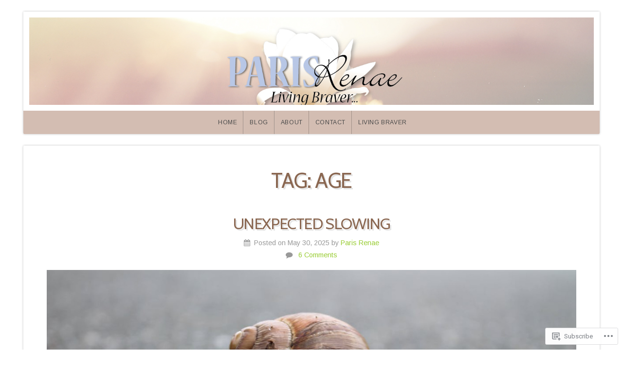

--- FILE ---
content_type: text/html; charset=UTF-8
request_url: https://parisrenae.com/tag/age/
body_size: 33020
content:
<!DOCTYPE html>

<html class="no-js" lang="en">

<head>

<meta charset="UTF-8">

<meta name="viewport" content="width=device-width, initial-scale=1">

<link rel="profile" href="http://gmpg.org/xfn/11">
<link rel="pingback" href="https://parisrenae.com/xmlrpc.php">

<title>age &#8211; parisrenae</title>
<script type="text/javascript">
  WebFontConfig = {"google":{"families":["Arimo:r,i,b,bi:latin,latin-ext","Cabin:r:latin,latin-ext"]},"api_url":"https:\/\/fonts-api.wp.com\/css"};
  (function() {
    var wf = document.createElement('script');
    wf.src = '/wp-content/plugins/custom-fonts/js/webfont.js';
    wf.type = 'text/javascript';
    wf.async = 'true';
    var s = document.getElementsByTagName('script')[0];
    s.parentNode.insertBefore(wf, s);
	})();
</script><style id="jetpack-custom-fonts-css">.wf-active body{font-family:"Arimo",sans-serif}.wf-active blockquote{font-family:"Arimo",sans-serif}.wf-active #navigation{font-family:"Arimo",sans-serif}.wf-active .pagination{font-family:"Arimo",sans-serif}.wf-active #searchform #s, .wf-active #searchform .search-field{font-family:"Arimo",sans-serif}.wf-active #searchsubmit{font-family:"Arimo",sans-serif}.wf-active #author, .wf-active #email, .wf-active #url{font-family:"Arimo",sans-serif}.wf-active #comment{font-family:"Arimo",sans-serif}.wf-active table{font-family:"Arimo",sans-serif}.wf-active form input[type="email"], .wf-active form input[type="number"], .wf-active form input[type="password"], .wf-active form input[type="tel"], .wf-active form input[type="text"], .wf-active form input[type="url"], .wf-active form textarea{font-family:"Arimo",sans-serif}.wf-active form select{font-family:"Arimo",sans-serif}.wf-active h1, .wf-active h2, .wf-active h3, .wf-active h4, .wf-active h5, .wf-active h6{font-family:"Cabin",sans-serif;font-weight:400;font-style:normal}.wf-active h1{font-style:normal;font-weight:400}.wf-active h2{font-style:normal;font-weight:400}.wf-active h3{font-style:normal;font-weight:400}.wf-active h4{font-style:normal;font-weight:400}.wf-active h5{font-style:normal;font-weight:400}.wf-active h6{font-style:normal;font-weight:400}.wf-active .headline{font-weight:400;font-style:normal}.wf-active .headline.small{font-style:normal;font-weight:400}.wf-active .title{font-weight:400;font-style:normal}.wf-active #header .site-title{font-family:"Cabin",sans-serif;font-weight:400;font-style:normal}.wf-active #header .site-description{font-family:"Cabin",sans-serif;font-weight:400;font-style:normal}.wf-active .home-news .title{font-style:normal;font-weight:400}.wf-active #comments-title{font-style:normal;font-weight:400}</style>
<meta name='robots' content='max-image-preview:large' />
<meta name="p:domain_verify" content="cb0c265591e47379d7b51705493aec53" />

<!-- Async WordPress.com Remote Login -->
<script id="wpcom_remote_login_js">
var wpcom_remote_login_extra_auth = '';
function wpcom_remote_login_remove_dom_node_id( element_id ) {
	var dom_node = document.getElementById( element_id );
	if ( dom_node ) { dom_node.parentNode.removeChild( dom_node ); }
}
function wpcom_remote_login_remove_dom_node_classes( class_name ) {
	var dom_nodes = document.querySelectorAll( '.' + class_name );
	for ( var i = 0; i < dom_nodes.length; i++ ) {
		dom_nodes[ i ].parentNode.removeChild( dom_nodes[ i ] );
	}
}
function wpcom_remote_login_final_cleanup() {
	wpcom_remote_login_remove_dom_node_classes( "wpcom_remote_login_msg" );
	wpcom_remote_login_remove_dom_node_id( "wpcom_remote_login_key" );
	wpcom_remote_login_remove_dom_node_id( "wpcom_remote_login_validate" );
	wpcom_remote_login_remove_dom_node_id( "wpcom_remote_login_js" );
	wpcom_remote_login_remove_dom_node_id( "wpcom_request_access_iframe" );
	wpcom_remote_login_remove_dom_node_id( "wpcom_request_access_styles" );
}

// Watch for messages back from the remote login
window.addEventListener( "message", function( e ) {
	if ( e.origin === "https://r-login.wordpress.com" ) {
		var data = {};
		try {
			data = JSON.parse( e.data );
		} catch( e ) {
			wpcom_remote_login_final_cleanup();
			return;
		}

		if ( data.msg === 'LOGIN' ) {
			// Clean up the login check iframe
			wpcom_remote_login_remove_dom_node_id( "wpcom_remote_login_key" );

			var id_regex = new RegExp( /^[0-9]+$/ );
			var token_regex = new RegExp( /^.*|.*|.*$/ );
			if (
				token_regex.test( data.token )
				&& id_regex.test( data.wpcomid )
			) {
				// We have everything we need to ask for a login
				var script = document.createElement( "script" );
				script.setAttribute( "id", "wpcom_remote_login_validate" );
				script.src = '/remote-login.php?wpcom_remote_login=validate'
					+ '&wpcomid=' + data.wpcomid
					+ '&token=' + encodeURIComponent( data.token )
					+ '&host=' + window.location.protocol
					+ '//' + window.location.hostname
					+ '&postid=10599'
					+ '&is_singular=';
				document.body.appendChild( script );
			}

			return;
		}

		// Safari ITP, not logged in, so redirect
		if ( data.msg === 'LOGIN-REDIRECT' ) {
			window.location = 'https://wordpress.com/log-in?redirect_to=' + window.location.href;
			return;
		}

		// Safari ITP, storage access failed, remove the request
		if ( data.msg === 'LOGIN-REMOVE' ) {
			var css_zap = 'html { -webkit-transition: margin-top 1s; transition: margin-top 1s; } /* 9001 */ html { margin-top: 0 !important; } * html body { margin-top: 0 !important; } @media screen and ( max-width: 782px ) { html { margin-top: 0 !important; } * html body { margin-top: 0 !important; } }';
			var style_zap = document.createElement( 'style' );
			style_zap.type = 'text/css';
			style_zap.appendChild( document.createTextNode( css_zap ) );
			document.body.appendChild( style_zap );

			var e = document.getElementById( 'wpcom_request_access_iframe' );
			e.parentNode.removeChild( e );

			document.cookie = 'wordpress_com_login_access=denied; path=/; max-age=31536000';

			return;
		}

		// Safari ITP
		if ( data.msg === 'REQUEST_ACCESS' ) {
			console.log( 'request access: safari' );

			// Check ITP iframe enable/disable knob
			if ( wpcom_remote_login_extra_auth !== 'safari_itp_iframe' ) {
				return;
			}

			// If we are in a "private window" there is no ITP.
			var private_window = false;
			try {
				var opendb = window.openDatabase( null, null, null, null );
			} catch( e ) {
				private_window = true;
			}

			if ( private_window ) {
				console.log( 'private window' );
				return;
			}

			var iframe = document.createElement( 'iframe' );
			iframe.id = 'wpcom_request_access_iframe';
			iframe.setAttribute( 'scrolling', 'no' );
			iframe.setAttribute( 'sandbox', 'allow-storage-access-by-user-activation allow-scripts allow-same-origin allow-top-navigation-by-user-activation' );
			iframe.src = 'https://r-login.wordpress.com/remote-login.php?wpcom_remote_login=request_access&origin=' + encodeURIComponent( data.origin ) + '&wpcomid=' + encodeURIComponent( data.wpcomid );

			var css = 'html { -webkit-transition: margin-top 1s; transition: margin-top 1s; } /* 9001 */ html { margin-top: 46px !important; } * html body { margin-top: 46px !important; } @media screen and ( max-width: 660px ) { html { margin-top: 71px !important; } * html body { margin-top: 71px !important; } #wpcom_request_access_iframe { display: block; height: 71px !important; } } #wpcom_request_access_iframe { border: 0px; height: 46px; position: fixed; top: 0; left: 0; width: 100%; min-width: 100%; z-index: 99999; background: #23282d; } ';

			var style = document.createElement( 'style' );
			style.type = 'text/css';
			style.id = 'wpcom_request_access_styles';
			style.appendChild( document.createTextNode( css ) );
			document.body.appendChild( style );

			document.body.appendChild( iframe );
		}

		if ( data.msg === 'DONE' ) {
			wpcom_remote_login_final_cleanup();
		}
	}
}, false );

// Inject the remote login iframe after the page has had a chance to load
// more critical resources
window.addEventListener( "DOMContentLoaded", function( e ) {
	var iframe = document.createElement( "iframe" );
	iframe.style.display = "none";
	iframe.setAttribute( "scrolling", "no" );
	iframe.setAttribute( "id", "wpcom_remote_login_key" );
	iframe.src = "https://r-login.wordpress.com/remote-login.php"
		+ "?wpcom_remote_login=key"
		+ "&origin=aHR0cHM6Ly9wYXJpc3JlbmFlLmNvbQ%3D%3D"
		+ "&wpcomid=58002376"
		+ "&time=" + Math.floor( Date.now() / 1000 );
	document.body.appendChild( iframe );
}, false );
</script>
<link rel='dns-prefetch' href='//s0.wp.com' />
<link rel='dns-prefetch' href='//fonts-api.wp.com' />
<link rel="alternate" type="application/rss+xml" title="parisrenae &raquo; Feed" href="https://parisrenae.com/feed/" />
<link rel="alternate" type="application/rss+xml" title="parisrenae &raquo; Comments Feed" href="https://parisrenae.com/comments/feed/" />
<link rel="alternate" type="application/rss+xml" title="parisrenae &raquo; age Tag Feed" href="https://parisrenae.com/tag/age/feed/" />
	<script type="text/javascript">
		/* <![CDATA[ */
		function addLoadEvent(func) {
			var oldonload = window.onload;
			if (typeof window.onload != 'function') {
				window.onload = func;
			} else {
				window.onload = function () {
					oldonload();
					func();
				}
			}
		}
		/* ]]> */
	</script>
	<link crossorigin='anonymous' rel='stylesheet' id='all-css-0-1' href='/_static/??-eJxtzEkKgDAMQNELWYMzLsSzSK0STdNiWsTbO+HO5YPPh90r7TgYDmCj8hRnZAHC1QgsJvhBr+pRqkUS+M+/8DVIZLBujHQ9kCdkDEaJ3hzR5+Pe9bbLmqrIm7Yuq+UEbtAzbA==&cssminify=yes' type='text/css' media='all' />
<style id='wp-emoji-styles-inline-css'>

	img.wp-smiley, img.emoji {
		display: inline !important;
		border: none !important;
		box-shadow: none !important;
		height: 1em !important;
		width: 1em !important;
		margin: 0 0.07em !important;
		vertical-align: -0.1em !important;
		background: none !important;
		padding: 0 !important;
	}
/*# sourceURL=wp-emoji-styles-inline-css */
</style>
<link crossorigin='anonymous' rel='stylesheet' id='all-css-2-1' href='/wp-content/plugins/gutenberg-core/v22.2.0/build/styles/block-library/style.css?m=1764855221i&cssminify=yes' type='text/css' media='all' />
<style id='wp-block-library-inline-css'>
.has-text-align-justify {
	text-align:justify;
}
.has-text-align-justify{text-align:justify;}

/*# sourceURL=wp-block-library-inline-css */
</style><style id='wp-block-paragraph-inline-css'>
.is-small-text{font-size:.875em}.is-regular-text{font-size:1em}.is-large-text{font-size:2.25em}.is-larger-text{font-size:3em}.has-drop-cap:not(:focus):first-letter{float:left;font-size:8.4em;font-style:normal;font-weight:100;line-height:.68;margin:.05em .1em 0 0;text-transform:uppercase}body.rtl .has-drop-cap:not(:focus):first-letter{float:none;margin-left:.1em}p.has-drop-cap.has-background{overflow:hidden}:root :where(p.has-background){padding:1.25em 2.375em}:where(p.has-text-color:not(.has-link-color)) a{color:inherit}p.has-text-align-left[style*="writing-mode:vertical-lr"],p.has-text-align-right[style*="writing-mode:vertical-rl"]{rotate:180deg}
/*# sourceURL=/wp-content/plugins/gutenberg-core/v22.2.0/build/styles/block-library/paragraph/style.css */
</style>
<style id='global-styles-inline-css'>
:root{--wp--preset--aspect-ratio--square: 1;--wp--preset--aspect-ratio--4-3: 4/3;--wp--preset--aspect-ratio--3-4: 3/4;--wp--preset--aspect-ratio--3-2: 3/2;--wp--preset--aspect-ratio--2-3: 2/3;--wp--preset--aspect-ratio--16-9: 16/9;--wp--preset--aspect-ratio--9-16: 9/16;--wp--preset--color--black: #000000;--wp--preset--color--cyan-bluish-gray: #abb8c3;--wp--preset--color--white: #ffffff;--wp--preset--color--pale-pink: #f78da7;--wp--preset--color--vivid-red: #cf2e2e;--wp--preset--color--luminous-vivid-orange: #ff6900;--wp--preset--color--luminous-vivid-amber: #fcb900;--wp--preset--color--light-green-cyan: #7bdcb5;--wp--preset--color--vivid-green-cyan: #00d084;--wp--preset--color--pale-cyan-blue: #8ed1fc;--wp--preset--color--vivid-cyan-blue: #0693e3;--wp--preset--color--vivid-purple: #9b51e0;--wp--preset--gradient--vivid-cyan-blue-to-vivid-purple: linear-gradient(135deg,rgb(6,147,227) 0%,rgb(155,81,224) 100%);--wp--preset--gradient--light-green-cyan-to-vivid-green-cyan: linear-gradient(135deg,rgb(122,220,180) 0%,rgb(0,208,130) 100%);--wp--preset--gradient--luminous-vivid-amber-to-luminous-vivid-orange: linear-gradient(135deg,rgb(252,185,0) 0%,rgb(255,105,0) 100%);--wp--preset--gradient--luminous-vivid-orange-to-vivid-red: linear-gradient(135deg,rgb(255,105,0) 0%,rgb(207,46,46) 100%);--wp--preset--gradient--very-light-gray-to-cyan-bluish-gray: linear-gradient(135deg,rgb(238,238,238) 0%,rgb(169,184,195) 100%);--wp--preset--gradient--cool-to-warm-spectrum: linear-gradient(135deg,rgb(74,234,220) 0%,rgb(151,120,209) 20%,rgb(207,42,186) 40%,rgb(238,44,130) 60%,rgb(251,105,98) 80%,rgb(254,248,76) 100%);--wp--preset--gradient--blush-light-purple: linear-gradient(135deg,rgb(255,206,236) 0%,rgb(152,150,240) 100%);--wp--preset--gradient--blush-bordeaux: linear-gradient(135deg,rgb(254,205,165) 0%,rgb(254,45,45) 50%,rgb(107,0,62) 100%);--wp--preset--gradient--luminous-dusk: linear-gradient(135deg,rgb(255,203,112) 0%,rgb(199,81,192) 50%,rgb(65,88,208) 100%);--wp--preset--gradient--pale-ocean: linear-gradient(135deg,rgb(255,245,203) 0%,rgb(182,227,212) 50%,rgb(51,167,181) 100%);--wp--preset--gradient--electric-grass: linear-gradient(135deg,rgb(202,248,128) 0%,rgb(113,206,126) 100%);--wp--preset--gradient--midnight: linear-gradient(135deg,rgb(2,3,129) 0%,rgb(40,116,252) 100%);--wp--preset--font-size--small: 13px;--wp--preset--font-size--medium: 20px;--wp--preset--font-size--large: 36px;--wp--preset--font-size--x-large: 42px;--wp--preset--font-family--albert-sans: 'Albert Sans', sans-serif;--wp--preset--font-family--alegreya: Alegreya, serif;--wp--preset--font-family--arvo: Arvo, serif;--wp--preset--font-family--bodoni-moda: 'Bodoni Moda', serif;--wp--preset--font-family--bricolage-grotesque: 'Bricolage Grotesque', sans-serif;--wp--preset--font-family--cabin: Cabin, sans-serif;--wp--preset--font-family--chivo: Chivo, sans-serif;--wp--preset--font-family--commissioner: Commissioner, sans-serif;--wp--preset--font-family--cormorant: Cormorant, serif;--wp--preset--font-family--courier-prime: 'Courier Prime', monospace;--wp--preset--font-family--crimson-pro: 'Crimson Pro', serif;--wp--preset--font-family--dm-mono: 'DM Mono', monospace;--wp--preset--font-family--dm-sans: 'DM Sans', sans-serif;--wp--preset--font-family--dm-serif-display: 'DM Serif Display', serif;--wp--preset--font-family--domine: Domine, serif;--wp--preset--font-family--eb-garamond: 'EB Garamond', serif;--wp--preset--font-family--epilogue: Epilogue, sans-serif;--wp--preset--font-family--fahkwang: Fahkwang, sans-serif;--wp--preset--font-family--figtree: Figtree, sans-serif;--wp--preset--font-family--fira-sans: 'Fira Sans', sans-serif;--wp--preset--font-family--fjalla-one: 'Fjalla One', sans-serif;--wp--preset--font-family--fraunces: Fraunces, serif;--wp--preset--font-family--gabarito: Gabarito, system-ui;--wp--preset--font-family--ibm-plex-mono: 'IBM Plex Mono', monospace;--wp--preset--font-family--ibm-plex-sans: 'IBM Plex Sans', sans-serif;--wp--preset--font-family--ibarra-real-nova: 'Ibarra Real Nova', serif;--wp--preset--font-family--instrument-serif: 'Instrument Serif', serif;--wp--preset--font-family--inter: Inter, sans-serif;--wp--preset--font-family--josefin-sans: 'Josefin Sans', sans-serif;--wp--preset--font-family--jost: Jost, sans-serif;--wp--preset--font-family--libre-baskerville: 'Libre Baskerville', serif;--wp--preset--font-family--libre-franklin: 'Libre Franklin', sans-serif;--wp--preset--font-family--literata: Literata, serif;--wp--preset--font-family--lora: Lora, serif;--wp--preset--font-family--merriweather: Merriweather, serif;--wp--preset--font-family--montserrat: Montserrat, sans-serif;--wp--preset--font-family--newsreader: Newsreader, serif;--wp--preset--font-family--noto-sans-mono: 'Noto Sans Mono', sans-serif;--wp--preset--font-family--nunito: Nunito, sans-serif;--wp--preset--font-family--open-sans: 'Open Sans', sans-serif;--wp--preset--font-family--overpass: Overpass, sans-serif;--wp--preset--font-family--pt-serif: 'PT Serif', serif;--wp--preset--font-family--petrona: Petrona, serif;--wp--preset--font-family--piazzolla: Piazzolla, serif;--wp--preset--font-family--playfair-display: 'Playfair Display', serif;--wp--preset--font-family--plus-jakarta-sans: 'Plus Jakarta Sans', sans-serif;--wp--preset--font-family--poppins: Poppins, sans-serif;--wp--preset--font-family--raleway: Raleway, sans-serif;--wp--preset--font-family--roboto: Roboto, sans-serif;--wp--preset--font-family--roboto-slab: 'Roboto Slab', serif;--wp--preset--font-family--rubik: Rubik, sans-serif;--wp--preset--font-family--rufina: Rufina, serif;--wp--preset--font-family--sora: Sora, sans-serif;--wp--preset--font-family--source-sans-3: 'Source Sans 3', sans-serif;--wp--preset--font-family--source-serif-4: 'Source Serif 4', serif;--wp--preset--font-family--space-mono: 'Space Mono', monospace;--wp--preset--font-family--syne: Syne, sans-serif;--wp--preset--font-family--texturina: Texturina, serif;--wp--preset--font-family--urbanist: Urbanist, sans-serif;--wp--preset--font-family--work-sans: 'Work Sans', sans-serif;--wp--preset--spacing--20: 0.44rem;--wp--preset--spacing--30: 0.67rem;--wp--preset--spacing--40: 1rem;--wp--preset--spacing--50: 1.5rem;--wp--preset--spacing--60: 2.25rem;--wp--preset--spacing--70: 3.38rem;--wp--preset--spacing--80: 5.06rem;--wp--preset--shadow--natural: 6px 6px 9px rgba(0, 0, 0, 0.2);--wp--preset--shadow--deep: 12px 12px 50px rgba(0, 0, 0, 0.4);--wp--preset--shadow--sharp: 6px 6px 0px rgba(0, 0, 0, 0.2);--wp--preset--shadow--outlined: 6px 6px 0px -3px rgb(255, 255, 255), 6px 6px rgb(0, 0, 0);--wp--preset--shadow--crisp: 6px 6px 0px rgb(0, 0, 0);}:where(.is-layout-flex){gap: 0.5em;}:where(.is-layout-grid){gap: 0.5em;}body .is-layout-flex{display: flex;}.is-layout-flex{flex-wrap: wrap;align-items: center;}.is-layout-flex > :is(*, div){margin: 0;}body .is-layout-grid{display: grid;}.is-layout-grid > :is(*, div){margin: 0;}:where(.wp-block-columns.is-layout-flex){gap: 2em;}:where(.wp-block-columns.is-layout-grid){gap: 2em;}:where(.wp-block-post-template.is-layout-flex){gap: 1.25em;}:where(.wp-block-post-template.is-layout-grid){gap: 1.25em;}.has-black-color{color: var(--wp--preset--color--black) !important;}.has-cyan-bluish-gray-color{color: var(--wp--preset--color--cyan-bluish-gray) !important;}.has-white-color{color: var(--wp--preset--color--white) !important;}.has-pale-pink-color{color: var(--wp--preset--color--pale-pink) !important;}.has-vivid-red-color{color: var(--wp--preset--color--vivid-red) !important;}.has-luminous-vivid-orange-color{color: var(--wp--preset--color--luminous-vivid-orange) !important;}.has-luminous-vivid-amber-color{color: var(--wp--preset--color--luminous-vivid-amber) !important;}.has-light-green-cyan-color{color: var(--wp--preset--color--light-green-cyan) !important;}.has-vivid-green-cyan-color{color: var(--wp--preset--color--vivid-green-cyan) !important;}.has-pale-cyan-blue-color{color: var(--wp--preset--color--pale-cyan-blue) !important;}.has-vivid-cyan-blue-color{color: var(--wp--preset--color--vivid-cyan-blue) !important;}.has-vivid-purple-color{color: var(--wp--preset--color--vivid-purple) !important;}.has-black-background-color{background-color: var(--wp--preset--color--black) !important;}.has-cyan-bluish-gray-background-color{background-color: var(--wp--preset--color--cyan-bluish-gray) !important;}.has-white-background-color{background-color: var(--wp--preset--color--white) !important;}.has-pale-pink-background-color{background-color: var(--wp--preset--color--pale-pink) !important;}.has-vivid-red-background-color{background-color: var(--wp--preset--color--vivid-red) !important;}.has-luminous-vivid-orange-background-color{background-color: var(--wp--preset--color--luminous-vivid-orange) !important;}.has-luminous-vivid-amber-background-color{background-color: var(--wp--preset--color--luminous-vivid-amber) !important;}.has-light-green-cyan-background-color{background-color: var(--wp--preset--color--light-green-cyan) !important;}.has-vivid-green-cyan-background-color{background-color: var(--wp--preset--color--vivid-green-cyan) !important;}.has-pale-cyan-blue-background-color{background-color: var(--wp--preset--color--pale-cyan-blue) !important;}.has-vivid-cyan-blue-background-color{background-color: var(--wp--preset--color--vivid-cyan-blue) !important;}.has-vivid-purple-background-color{background-color: var(--wp--preset--color--vivid-purple) !important;}.has-black-border-color{border-color: var(--wp--preset--color--black) !important;}.has-cyan-bluish-gray-border-color{border-color: var(--wp--preset--color--cyan-bluish-gray) !important;}.has-white-border-color{border-color: var(--wp--preset--color--white) !important;}.has-pale-pink-border-color{border-color: var(--wp--preset--color--pale-pink) !important;}.has-vivid-red-border-color{border-color: var(--wp--preset--color--vivid-red) !important;}.has-luminous-vivid-orange-border-color{border-color: var(--wp--preset--color--luminous-vivid-orange) !important;}.has-luminous-vivid-amber-border-color{border-color: var(--wp--preset--color--luminous-vivid-amber) !important;}.has-light-green-cyan-border-color{border-color: var(--wp--preset--color--light-green-cyan) !important;}.has-vivid-green-cyan-border-color{border-color: var(--wp--preset--color--vivid-green-cyan) !important;}.has-pale-cyan-blue-border-color{border-color: var(--wp--preset--color--pale-cyan-blue) !important;}.has-vivid-cyan-blue-border-color{border-color: var(--wp--preset--color--vivid-cyan-blue) !important;}.has-vivid-purple-border-color{border-color: var(--wp--preset--color--vivid-purple) !important;}.has-vivid-cyan-blue-to-vivid-purple-gradient-background{background: var(--wp--preset--gradient--vivid-cyan-blue-to-vivid-purple) !important;}.has-light-green-cyan-to-vivid-green-cyan-gradient-background{background: var(--wp--preset--gradient--light-green-cyan-to-vivid-green-cyan) !important;}.has-luminous-vivid-amber-to-luminous-vivid-orange-gradient-background{background: var(--wp--preset--gradient--luminous-vivid-amber-to-luminous-vivid-orange) !important;}.has-luminous-vivid-orange-to-vivid-red-gradient-background{background: var(--wp--preset--gradient--luminous-vivid-orange-to-vivid-red) !important;}.has-very-light-gray-to-cyan-bluish-gray-gradient-background{background: var(--wp--preset--gradient--very-light-gray-to-cyan-bluish-gray) !important;}.has-cool-to-warm-spectrum-gradient-background{background: var(--wp--preset--gradient--cool-to-warm-spectrum) !important;}.has-blush-light-purple-gradient-background{background: var(--wp--preset--gradient--blush-light-purple) !important;}.has-blush-bordeaux-gradient-background{background: var(--wp--preset--gradient--blush-bordeaux) !important;}.has-luminous-dusk-gradient-background{background: var(--wp--preset--gradient--luminous-dusk) !important;}.has-pale-ocean-gradient-background{background: var(--wp--preset--gradient--pale-ocean) !important;}.has-electric-grass-gradient-background{background: var(--wp--preset--gradient--electric-grass) !important;}.has-midnight-gradient-background{background: var(--wp--preset--gradient--midnight) !important;}.has-small-font-size{font-size: var(--wp--preset--font-size--small) !important;}.has-medium-font-size{font-size: var(--wp--preset--font-size--medium) !important;}.has-large-font-size{font-size: var(--wp--preset--font-size--large) !important;}.has-x-large-font-size{font-size: var(--wp--preset--font-size--x-large) !important;}.has-albert-sans-font-family{font-family: var(--wp--preset--font-family--albert-sans) !important;}.has-alegreya-font-family{font-family: var(--wp--preset--font-family--alegreya) !important;}.has-arvo-font-family{font-family: var(--wp--preset--font-family--arvo) !important;}.has-bodoni-moda-font-family{font-family: var(--wp--preset--font-family--bodoni-moda) !important;}.has-bricolage-grotesque-font-family{font-family: var(--wp--preset--font-family--bricolage-grotesque) !important;}.has-cabin-font-family{font-family: var(--wp--preset--font-family--cabin) !important;}.has-chivo-font-family{font-family: var(--wp--preset--font-family--chivo) !important;}.has-commissioner-font-family{font-family: var(--wp--preset--font-family--commissioner) !important;}.has-cormorant-font-family{font-family: var(--wp--preset--font-family--cormorant) !important;}.has-courier-prime-font-family{font-family: var(--wp--preset--font-family--courier-prime) !important;}.has-crimson-pro-font-family{font-family: var(--wp--preset--font-family--crimson-pro) !important;}.has-dm-mono-font-family{font-family: var(--wp--preset--font-family--dm-mono) !important;}.has-dm-sans-font-family{font-family: var(--wp--preset--font-family--dm-sans) !important;}.has-dm-serif-display-font-family{font-family: var(--wp--preset--font-family--dm-serif-display) !important;}.has-domine-font-family{font-family: var(--wp--preset--font-family--domine) !important;}.has-eb-garamond-font-family{font-family: var(--wp--preset--font-family--eb-garamond) !important;}.has-epilogue-font-family{font-family: var(--wp--preset--font-family--epilogue) !important;}.has-fahkwang-font-family{font-family: var(--wp--preset--font-family--fahkwang) !important;}.has-figtree-font-family{font-family: var(--wp--preset--font-family--figtree) !important;}.has-fira-sans-font-family{font-family: var(--wp--preset--font-family--fira-sans) !important;}.has-fjalla-one-font-family{font-family: var(--wp--preset--font-family--fjalla-one) !important;}.has-fraunces-font-family{font-family: var(--wp--preset--font-family--fraunces) !important;}.has-gabarito-font-family{font-family: var(--wp--preset--font-family--gabarito) !important;}.has-ibm-plex-mono-font-family{font-family: var(--wp--preset--font-family--ibm-plex-mono) !important;}.has-ibm-plex-sans-font-family{font-family: var(--wp--preset--font-family--ibm-plex-sans) !important;}.has-ibarra-real-nova-font-family{font-family: var(--wp--preset--font-family--ibarra-real-nova) !important;}.has-instrument-serif-font-family{font-family: var(--wp--preset--font-family--instrument-serif) !important;}.has-inter-font-family{font-family: var(--wp--preset--font-family--inter) !important;}.has-josefin-sans-font-family{font-family: var(--wp--preset--font-family--josefin-sans) !important;}.has-jost-font-family{font-family: var(--wp--preset--font-family--jost) !important;}.has-libre-baskerville-font-family{font-family: var(--wp--preset--font-family--libre-baskerville) !important;}.has-libre-franklin-font-family{font-family: var(--wp--preset--font-family--libre-franklin) !important;}.has-literata-font-family{font-family: var(--wp--preset--font-family--literata) !important;}.has-lora-font-family{font-family: var(--wp--preset--font-family--lora) !important;}.has-merriweather-font-family{font-family: var(--wp--preset--font-family--merriweather) !important;}.has-montserrat-font-family{font-family: var(--wp--preset--font-family--montserrat) !important;}.has-newsreader-font-family{font-family: var(--wp--preset--font-family--newsreader) !important;}.has-noto-sans-mono-font-family{font-family: var(--wp--preset--font-family--noto-sans-mono) !important;}.has-nunito-font-family{font-family: var(--wp--preset--font-family--nunito) !important;}.has-open-sans-font-family{font-family: var(--wp--preset--font-family--open-sans) !important;}.has-overpass-font-family{font-family: var(--wp--preset--font-family--overpass) !important;}.has-pt-serif-font-family{font-family: var(--wp--preset--font-family--pt-serif) !important;}.has-petrona-font-family{font-family: var(--wp--preset--font-family--petrona) !important;}.has-piazzolla-font-family{font-family: var(--wp--preset--font-family--piazzolla) !important;}.has-playfair-display-font-family{font-family: var(--wp--preset--font-family--playfair-display) !important;}.has-plus-jakarta-sans-font-family{font-family: var(--wp--preset--font-family--plus-jakarta-sans) !important;}.has-poppins-font-family{font-family: var(--wp--preset--font-family--poppins) !important;}.has-raleway-font-family{font-family: var(--wp--preset--font-family--raleway) !important;}.has-roboto-font-family{font-family: var(--wp--preset--font-family--roboto) !important;}.has-roboto-slab-font-family{font-family: var(--wp--preset--font-family--roboto-slab) !important;}.has-rubik-font-family{font-family: var(--wp--preset--font-family--rubik) !important;}.has-rufina-font-family{font-family: var(--wp--preset--font-family--rufina) !important;}.has-sora-font-family{font-family: var(--wp--preset--font-family--sora) !important;}.has-source-sans-3-font-family{font-family: var(--wp--preset--font-family--source-sans-3) !important;}.has-source-serif-4-font-family{font-family: var(--wp--preset--font-family--source-serif-4) !important;}.has-space-mono-font-family{font-family: var(--wp--preset--font-family--space-mono) !important;}.has-syne-font-family{font-family: var(--wp--preset--font-family--syne) !important;}.has-texturina-font-family{font-family: var(--wp--preset--font-family--texturina) !important;}.has-urbanist-font-family{font-family: var(--wp--preset--font-family--urbanist) !important;}.has-work-sans-font-family{font-family: var(--wp--preset--font-family--work-sans) !important;}
/*# sourceURL=global-styles-inline-css */
</style>

<style id='classic-theme-styles-inline-css'>
/*! This file is auto-generated */
.wp-block-button__link{color:#fff;background-color:#32373c;border-radius:9999px;box-shadow:none;text-decoration:none;padding:calc(.667em + 2px) calc(1.333em + 2px);font-size:1.125em}.wp-block-file__button{background:#32373c;color:#fff;text-decoration:none}
/*# sourceURL=/wp-includes/css/classic-themes.min.css */
</style>
<link crossorigin='anonymous' rel='stylesheet' id='all-css-4-1' href='/_static/??-eJyVzksOAiEMgOELWZoZjY4L41mAqYpSIJRx4u3FR9TER+Kmi+b/muKYwMZQKBRMfti6IGij8dEeBFvVdKoBcZw8QaajmmHvpDwKkHLypKzIBF8O8QDPW5nqnpMul4Kpd5o8cc1+sTFVA8akTCJQJ7uBoewqlDd3W+O9wqDLkLXHz799iWt2A8DRuP/cpiagR5LIV7fmVTPvmm7atsvF/gymiIPT&cssminify=yes' type='text/css' media='all' />
<link rel='stylesheet' id='natural-fonts-css' href='https://fonts-api.wp.com/css?family=Montserrat%3A400%2C700%7CRoboto%3A400%2C300italic%2C300%2C500%2C400italic%2C500italic%2C700%2C700italic%7CMerriweather%3A400%2C700%2C300%2C900%7CRoboto+Slab%3A400%2C700%2C300%2C100&#038;subset=latin%2Clatin-ext' media='all' />
<link crossorigin='anonymous' rel='stylesheet' id='all-css-6-1' href='/_static/??-eJx9jtEKwjAMRX/IGAYV54P4LUvJakfWlKZ1+Pd2bwqyt3vgHLi4ZfCaKqeKa4MsLcRkaI3Ml5hr1E6ziuh29mYn/O8/9cUFqBEJ97q+hY/0wiQa+gzYrS88igIriPpp//QDMMsUy54+1vvgLjfnxuvglg9i1lI0&cssminify=yes' type='text/css' media='all' />
<link crossorigin='anonymous' rel='stylesheet' id='print-css-7-1' href='/wp-content/mu-plugins/global-print/global-print.css?m=1465851035i&cssminify=yes' type='text/css' media='print' />
<style id='jetpack-global-styles-frontend-style-inline-css'>
:root { --font-headings: unset; --font-base: unset; --font-headings-default: -apple-system,BlinkMacSystemFont,"Segoe UI",Roboto,Oxygen-Sans,Ubuntu,Cantarell,"Helvetica Neue",sans-serif; --font-base-default: -apple-system,BlinkMacSystemFont,"Segoe UI",Roboto,Oxygen-Sans,Ubuntu,Cantarell,"Helvetica Neue",sans-serif;}
/*# sourceURL=jetpack-global-styles-frontend-style-inline-css */
</style>
<link crossorigin='anonymous' rel='stylesheet' id='all-css-10-1' href='/_static/??-eJyNjtEKwjAMRX/IGNTN4YP4KdK1tctMm7G0DP/eKXtRQfZ2D+SeG5wGsJKyTxljgYFLoKTY+zwYe18YtSSM4gp7Re3M6J1x7vGOlMLWqm5wtehKyaKKJcPAEkQ/4EeWOx/n2a7CwNIa/rc2kQs+K84nS4YwkgOTHDBpXtNt5zcUCG7CLNMXvgSXeN419WHfnI5V3T8BhmF3dg==&cssminify=yes' type='text/css' media='all' />
<script type="text/javascript" id="wpcom-actionbar-placeholder-js-extra">
/* <![CDATA[ */
var actionbardata = {"siteID":"58002376","postID":"0","siteURL":"https://parisrenae.com","xhrURL":"https://parisrenae.com/wp-admin/admin-ajax.php","nonce":"a1fa0fa1af","isLoggedIn":"","statusMessage":"","subsEmailDefault":"instantly","proxyScriptUrl":"https://s0.wp.com/wp-content/js/wpcom-proxy-request.js?m=1513050504i&amp;ver=20211021","i18n":{"followedText":"New posts from this site will now appear in your \u003Ca href=\"https://wordpress.com/reader\"\u003EReader\u003C/a\u003E","foldBar":"Collapse this bar","unfoldBar":"Expand this bar","shortLinkCopied":"Shortlink copied to clipboard."}};
//# sourceURL=wpcom-actionbar-placeholder-js-extra
/* ]]> */
</script>
<script type="text/javascript" id="jetpack-mu-wpcom-settings-js-before">
/* <![CDATA[ */
var JETPACK_MU_WPCOM_SETTINGS = {"assetsUrl":"https://s0.wp.com/wp-content/mu-plugins/jetpack-mu-wpcom-plugin/sun/jetpack_vendor/automattic/jetpack-mu-wpcom/src/build/"};
//# sourceURL=jetpack-mu-wpcom-settings-js-before
/* ]]> */
</script>
<script crossorigin='anonymous' type='text/javascript'  src='/_static/??-eJyNkEsOwjAMRC9EiBBSAwvEmmP047aO8sNxWnp7mlIkxAK6sq2ZN5YtxyBq7xgcSx0lGRaB/GPa67iTs4auNqmBmEV9T0DTWvYW3V+TsNhRyfBpfm/jHuyMBAKLyUpXcqLS5IjeD0C3xbUdiikAtRj77ch6CEbPPsA3Z5MIJnXocnYVa8LA6Oep9cb48Yd9xKYDXr7xakWVbBADQqau9nJQx5MqCnVW+gm9+ZCy'></script>
<script type="text/javascript" id="rlt-proxy-js-after">
/* <![CDATA[ */
	rltInitialize( {"token":null,"iframeOrigins":["https:\/\/widgets.wp.com"]} );
//# sourceURL=rlt-proxy-js-after
/* ]]> */
</script>
<link rel="EditURI" type="application/rsd+xml" title="RSD" href="https://parisrenae.wordpress.com/xmlrpc.php?rsd" />
<meta name="generator" content="WordPress.com" />
		<!-- Custom Logo: hide header text -->
		<style id="custom-logo-css" type="text/css">
			.site-title {
				position: absolute;
				clip-path: inset(50%);
			}
		</style>
		
<!-- Jetpack Open Graph Tags -->
<meta property="og:type" content="website" />
<meta property="og:title" content="age &#8211; parisrenae" />
<meta property="og:url" content="https://parisrenae.com/tag/age/" />
<meta property="og:site_name" content="parisrenae" />
<meta property="og:image" content="https://parisrenae.com/wp-content/uploads/2025/03/cropped-cropped.jpg?w=200" />
<meta property="og:image:width" content="200" />
<meta property="og:image:height" content="200" />
<meta property="og:image:alt" content="" />
<meta property="og:locale" content="en_US" />

<!-- End Jetpack Open Graph Tags -->
<link rel='openid.server' href='https://parisrenae.com/?openidserver=1' />
<link rel='openid.delegate' href='https://parisrenae.com/' />
<link rel="search" type="application/opensearchdescription+xml" href="https://parisrenae.com/osd.xml" title="parisrenae" />
<link rel="search" type="application/opensearchdescription+xml" href="https://s1.wp.com/opensearch.xml" title="WordPress.com" />
<meta name="theme-color" content="#ffffff" />
		<style type="text/css">
			.recentcomments a {
				display: inline !important;
				padding: 0 !important;
				margin: 0 !important;
			}

			table.recentcommentsavatartop img.avatar, table.recentcommentsavatarend img.avatar {
				border: 0px;
				margin: 0;
			}

			table.recentcommentsavatartop a, table.recentcommentsavatarend a {
				border: 0px !important;
				background-color: transparent !important;
			}

			td.recentcommentsavatarend, td.recentcommentsavatartop {
				padding: 0px 0px 1px 0px;
				margin: 0px;
			}

			td.recentcommentstextend {
				border: none !important;
				padding: 0px 0px 2px 10px;
			}

			.rtl td.recentcommentstextend {
				padding: 0px 10px 2px 0px;
			}

			td.recentcommentstexttop {
				border: none;
				padding: 0px 0px 0px 10px;
			}

			.rtl td.recentcommentstexttop {
				padding: 0px 10px 0px 0px;
			}
		</style>
		<meta name="description" content="Posts about age written by Paris Renae" />
<style type="text/css" id="custom-background-css">
body.custom-background { background-color: #ffffff; }
</style>
	<style type="text/css" id="custom-colors-css">	.menu a {
		border-right: 1px solid rgba(0, 0, 0, 0.25);
		text-shadow: none;
	}
	.menu li li a {
		border-top: 1px solid rgba(0, 0, 0, 0.25);
	}
	.menu a:focus, .menu a:hover, .menu a:active {
		background: rgba(0, 0, 0, 0.25);
	}
	.menu li.sfHover:hover {
		background: rgba(0, 0, 0, 0.25);
	}
}
#navigation .menu li.sfHover:hover a,
			#navigation .menu li.sfHover:hover a:hover { color: #ffffff;}
.menu li li a,
			.menu li li a:link { color: #494949;}
#navigation .menu li.sfHover .sub-menu li a { color: #494949;}
#navigation .menu li .current_page_item a,
			#navigation .menu li .current_page_item a:hover,
			#navigation .menu li .current-menu-item a,
			#navigation .menu li .current-menu-item a:hover,
			#navigation .menu li .current-cat a,
			#navigation .menu li .current-cat a:hover { color: #ffffff;}
#navigation .menu li.current-menu-ancestor a,
			#navigation .menu li.current_page_ancestor a,
			#navigation .menu .current_page_item ul li a:hover,
			#navigation .menu .current-menu-item ul li a:hover,
			#navigation .menu .current-menu-ancestor ul li a:hover,
			#navigation .menu .current_page_ancestor ul li a:hover,
			#navigation .menu .current-menu-ancestor ul .current_page_item a,
			#navigation .menu .current_page_ancestor ul .current-menu-item a,
			#navigation .menu .current-cat ul li a:hover { color: #494949;}
a.button { color: #494949;}
a.button:hover, .reply a:hover, #searchsubmit:hover, #prevLink a:hover, #nextLink a:hover, .more-link:hover, #submit:hover, #comments #respond input#submit:hover, .container .gform_wrapper input.button:hover { color: #494949;}
.sf-arrows .sf-with-ul:after { border-top-color: #494949;}
#navigation .menu a { color: #494949;}
a.button, .reply a, #searchsubmit, #prevLink a, #nextLink a, .more-link, #submit, #comments #respond input#submit, .container .gform_wrapper input.button { border-color: #000000;}
a.button, .reply a, #searchsubmit, #prevLink a, #nextLink a, .more-link, #submit, #comments #respond input#submit, .container .gform_wrapper input.button { border-color: rgba( 0, 0, 0, 0.25 );}
body { background-color: #ffffff;}
#comments #respond input#submit:hover,
			#navigation,
			#nextLink a:hover,
			#prevLink a:hover,
			#searchsubmit:hover,
			#submit:hover,
			.container .gform_wrapper input.button:hover,
			.menu ul.children,
			.menu ul.sub-menu,
			.more-link:hover,
			.reply a:hover,
			a.button:hover { background-color: #d3bdb2;}
a.button,
			.reply a,
			#searchsubmit,
			#prevLink a,
			#nextLink a,
			.more-link,
			#submit,
			#comments #respond input#submit,
			.container .gform_wrapper input.button { background-color: #C9AEA1;}
h1, h2, h3, h4, h5, h6 { color: #8A6751;}
h1 a, h2 a, h3 a, h4 a, h5 a, h6 a, h1 a:link, h2 a:link, h3 a:link, h4 a:link, h5 a:link, h6 a:link, h1 a:visited, h2 a:visited, h3 a:visited, h4 a:visited, h5 a:visited, h6 a:visited { color: #8A6751;}
#header .site-description { color: #8A6751;}
.natural-header-inactive #header .site-title a { color: #86694F;}
a, .widget ul.menu li a { color: #86694F;}
a:focus, a:hover, a:active { color: #CAAF9F;}
h1 a:hover, h2 a:hover, h3 a:hover, h4 a:hover, h5 a:hover, h6 a:hover, h1 a:focus, h2 a:focus, h3 a:focus, h4 a:focus, h5 a:focus, h6 a:focus, h1 a:active, h2 a:active, h3 a:active, h4 a:active, h5 a:active, h6 a:active { color: #CAAF9F;}
.flex-control-nav li a.flex-active,
			.flex-control-nav li.flex-active a { border-top-color: #d4beb1;}
</style>
<link rel="icon" href="https://parisrenae.com/wp-content/uploads/2025/03/cropped-cropped.jpg?w=32" sizes="32x32" />
<link rel="icon" href="https://parisrenae.com/wp-content/uploads/2025/03/cropped-cropped.jpg?w=192" sizes="192x192" />
<link rel="apple-touch-icon" href="https://parisrenae.com/wp-content/uploads/2025/03/cropped-cropped.jpg?w=180" />
<meta name="msapplication-TileImage" content="https://parisrenae.com/wp-content/uploads/2025/03/cropped-cropped.jpg?w=270" />
			<link rel="stylesheet" id="custom-css-css" type="text/css" href="https://s0.wp.com/?custom-css=1&#038;csblog=3Vn4c&#038;cscache=6&#038;csrev=126" />
			
<link crossorigin='anonymous' rel='stylesheet' id='all-css-0-3' href='/_static/??-eJydz9sKwjAMBuAXsgvzgHohPop0bRjZ0gNNy9jbO+cBL0R0d/lD8pHAEJUJPqPP4IqKXFryAh3mqE3/yCDFw4W8gRY9JpoW5HNZGZEV/Gy6YAujwEC2xSwgwZBm5dCSVndb8sj4Jzuf2hRiO8VGTKKYacbeU+XIL4I5mH6yBoqYFj5sdApFkF8zz8ZCLxOjVa1mxjR+Szf/7E71frc5Huptve6ufGfDZQ==&cssminify=yes' type='text/css' media='all' />
</head>

<body class="archive tag tag-age tag-57132 custom-background wp-theme-premiumnatural customizer-styles-applied natural-header-active natural-sidebar-inactive natural-shop-sidebar-inactive natural-relative-text natural-logo-center natural-no-header-text jetpack-reblog-enabled custom-colors">

<!-- BEGIN #wrap -->
<div id="wrap">

	<!-- BEGIN .container -->
	<div class="container clearfix">

		<!-- BEGIN #header -->
		<div id="header" class="radius-full">

			<!-- BEGIN .row -->
			<div class="row">

				
					<div id="custom-header" class="radius-top">

						<div class="header-img background-cover"
													 style="background-image: url(https://parisrenae.com/wp-content/uploads/2016/11/header-img-tagline-2.jpg);">

							
<div id="masthead">

	
	
</div>

						</div>

					</div>

				
			<!-- END .row -->
			</div>

			<!-- BEGIN .row -->
			<div class="row">

				<!-- BEGIN #navigation -->
				<nav id="navigation" class="navigation-main
									radius-bottom
					" role="navigation">

					<p class="menu-toggle"><span>Menu</span></p>

					<div class="menu-container"><ul id="menu-menu-1" class="menu"><li id="menu-item-8" class="menu-item menu-item-type-custom menu-item-object-custom menu-item-8"><a href="https://parisrenae.wordpress.com/">Home</a></li>
<li id="menu-item-1860" class="menu-item menu-item-type-post_type menu-item-object-page current_page_parent menu-item-1860"><a href="https://parisrenae.com/blog/">Blog</a></li>
<li id="menu-item-10" class="menu-item menu-item-type-post_type menu-item-object-page menu-item-10"><a href="https://parisrenae.com/meet-paris-renae/">About</a></li>
<li id="menu-item-67" class="menu-item menu-item-type-post_type menu-item-object-page menu-item-67"><a href="https://parisrenae.com/contact/">Contact</a></li>
<li id="menu-item-461" class="menu-item menu-item-type-custom menu-item-object-custom menu-item-461"><a href="http://livingbraver.wordpress.com">Living Braver</a></li>
</ul></div>
					
				<!-- END #navigation -->
				</nav>

			<!-- END .row -->
			</div>

		<!-- END #header -->
		</div>

<!-- BEGIN .post class -->
<div class="archive-posts">

	<!-- BEGIN .row -->
	<div class="row">

		
			<!-- BEGIN .sixteen columns -->
			<div class="sixteen columns">

				<!-- BEGIN .postarea full -->
				<div id="infinite-container" class="postarea full clearfix">

					<h1 class="headline">Tag: <span>age</span></h1>					
					

<!-- BEGIN .post class -->
<div class="post-10599 post type-post status-publish format-standard has-post-thumbnail hentry category-featured tag-afraid tag-age tag-alone tag-battle tag-bible tag-calendar tag-control tag-correct tag-creation tag-direction tag-discouraged tag-earth tag-easy tag-enemy tag-eternity tag-god tag-grateful tag-heart-wrenching tag-illness tag-jesus tag-life tag-lord tag-old-testament tag-overcome tag-peace tag-people tag-plans tag-rebuke tag-relate tag-rest tag-rhythm tag-righteous tag-road tag-scripture tag-sin tag-slow tag-teach tag-training tag-truth tag-unhappy tag-unwelcome tag-verse tag-victory tag-walk tag-wandering tag-world archive-holder" id="post-10599">

	<h2 class="headline small"><a href="https://parisrenae.com/2025/05/30/unexpected-slowing/" rel="bookmark">Unexpected slowing</a></h2>

			<div class="post-author">

		<p class="align-left">

			
			<span class="organic-meta-post-date"><i class="fa fa-calendar"></i>Posted on May 30, 2025 </span>
			<span class="organic-meta-post-author">by <a href="https://parisrenae.com/author/parisrenae1/" title="Posts by Paris Renae" rel="author">Paris Renae</a></span>

		</p>

		<p class="align-right">
			<i class="fa fa-comment"></i>
			<a href="https://parisrenae.com/2025/05/30/unexpected-slowing/#comments">
				6 Comments			</a>
		</p>

	</div>

			<a class="feature-img" href="https://parisrenae.com/2025/05/30/unexpected-slowing/" rel="bookmark" title="Permalink to Unexpected slowing"><img width="1200" height="675" src="https://parisrenae.com/wp-content/uploads/2025/05/pexels-invisiblepower-320956-1.jpg?w=1200&amp;h=675&amp;crop=1" class="attachment-featured-large size-featured-large wp-post-image" alt="" decoding="async" srcset="https://parisrenae.com/wp-content/uploads/2025/05/pexels-invisiblepower-320956-1.jpg 1200w, https://parisrenae.com/wp-content/uploads/2025/05/pexels-invisiblepower-320956-1.jpg?w=150&amp;h=84&amp;crop=1 150w, https://parisrenae.com/wp-content/uploads/2025/05/pexels-invisiblepower-320956-1.jpg?w=300&amp;h=169&amp;crop=1 300w, https://parisrenae.com/wp-content/uploads/2025/05/pexels-invisiblepower-320956-1.jpg?w=768&amp;h=432&amp;crop=1 768w, https://parisrenae.com/wp-content/uploads/2025/05/pexels-invisiblepower-320956-1.jpg?w=1024&amp;h=576&amp;crop=1 1024w" sizes="(max-width: 1200px) 100vw, 1200px" data-attachment-id="10614" data-permalink="https://parisrenae.com/pexels-invisiblepower-320956-1/" data-orig-file="https://parisrenae.com/wp-content/uploads/2025/05/pexels-invisiblepower-320956-1.jpg" data-orig-size="1200,675" data-comments-opened="1" data-image-meta="{&quot;aperture&quot;:&quot;0&quot;,&quot;credit&quot;:&quot;&quot;,&quot;camera&quot;:&quot;&quot;,&quot;caption&quot;:&quot;&quot;,&quot;created_timestamp&quot;:&quot;0&quot;,&quot;copyright&quot;:&quot;&quot;,&quot;focal_length&quot;:&quot;0&quot;,&quot;iso&quot;:&quot;0&quot;,&quot;shutter_speed&quot;:&quot;0&quot;,&quot;title&quot;:&quot;&quot;,&quot;orientation&quot;:&quot;1&quot;}" data-image-title="pexels-invisiblepower-320956 (1)" data-image-description="" data-image-caption="" data-medium-file="https://parisrenae.com/wp-content/uploads/2025/05/pexels-invisiblepower-320956-1.jpg?w=300" data-large-file="https://parisrenae.com/wp-content/uploads/2025/05/pexels-invisiblepower-320956-1.jpg?w=1024" /></a>
	
		<p>Usually, when we least expect it, something happens that slows the path we&#8217;re on. Often unwelcome. For me this week it&#8217;s been a mild illness &#8211; so mild it&#8217;s hard to name it, but enough to break up my rhythm and hinder my plans.&hellip; <a href="https://parisrenae.com/2025/05/30/unexpected-slowing/" class="more-link">Continue Reading<span class="screen-reader-text"> &#8220;Unexpected slowing&#8221;</span></a></p>

		
			<!-- BEGIN .entry-flair -->
			<div class="entry-flair">
					<div class="sharedaddy sd-sharing-enabled"><div class="robots-nocontent sd-block sd-social sd-social-icon sd-sharing"><h3 class="sd-title">Share and Enjoy...</h3><div class="sd-content"><ul><li class="share-pinterest"><a rel="nofollow noopener noreferrer"
				data-shared="sharing-pinterest-10599"
				class="share-pinterest sd-button share-icon no-text"
				href="https://parisrenae.com/2025/05/30/unexpected-slowing/?share=pinterest"
				target="_blank"
				aria-labelledby="sharing-pinterest-10599"
				>
				<span id="sharing-pinterest-10599" hidden>Click to share on Pinterest (Opens in new window)</span>
				<span>Pinterest</span>
			</a></li><li class="share-facebook"><a rel="nofollow noopener noreferrer"
				data-shared="sharing-facebook-10599"
				class="share-facebook sd-button share-icon no-text"
				href="https://parisrenae.com/2025/05/30/unexpected-slowing/?share=facebook"
				target="_blank"
				aria-labelledby="sharing-facebook-10599"
				>
				<span id="sharing-facebook-10599" hidden>Click to share on Facebook (Opens in new window)</span>
				<span>Facebook</span>
			</a></li><li class="share-email"><a rel="nofollow noopener noreferrer"
				data-shared="sharing-email-10599"
				class="share-email sd-button share-icon no-text"
				href="mailto:?subject=%5BShared%20Post%5D%20Unexpected%20slowing&#038;body=https%3A%2F%2Fparisrenae.com%2F2025%2F05%2F30%2Funexpected-slowing%2F&#038;share=email"
				target="_blank"
				aria-labelledby="sharing-email-10599"
				data-email-share-error-title="Do you have email set up?" data-email-share-error-text="If you&#039;re having problems sharing via email, you might not have email set up for your browser. You may need to create a new email yourself." data-email-share-nonce="8800cd9642" data-email-share-track-url="https://parisrenae.com/2025/05/30/unexpected-slowing/?share=email">
				<span id="sharing-email-10599" hidden>Click to email a link to a friend (Opens in new window)</span>
				<span>Email</span>
			</a></li><li class="share-linkedin"><a rel="nofollow noopener noreferrer"
				data-shared="sharing-linkedin-10599"
				class="share-linkedin sd-button share-icon no-text"
				href="https://parisrenae.com/2025/05/30/unexpected-slowing/?share=linkedin"
				target="_blank"
				aria-labelledby="sharing-linkedin-10599"
				>
				<span id="sharing-linkedin-10599" hidden>Click to share on LinkedIn (Opens in new window)</span>
				<span>LinkedIn</span>
			</a></li><li class="share-print"><a rel="nofollow noopener noreferrer"
				data-shared="sharing-print-10599"
				class="share-print sd-button share-icon no-text"
				href="https://parisrenae.com/2025/05/30/unexpected-slowing/?share=print"
				target="_blank"
				aria-labelledby="sharing-print-10599"
				>
				<span id="sharing-print-10599" hidden>Click to print (Opens in new window)</span>
				<span>Print</span>
			</a></li><li class="share-end"></li></ul></div></div></div><div class='sharedaddy sd-block sd-like jetpack-likes-widget-wrapper jetpack-likes-widget-unloaded' id='like-post-wrapper-58002376-10599-69634fe669123' data-src='//widgets.wp.com/likes/index.html?ver=20260111#blog_id=58002376&amp;post_id=10599&amp;origin=parisrenae.wordpress.com&amp;obj_id=58002376-10599-69634fe669123&amp;domain=parisrenae.com' data-name='like-post-frame-58002376-10599-69634fe669123' data-title='Like or Reblog'><div class='likes-widget-placeholder post-likes-widget-placeholder' style='height: 55px;'><span class='button'><span>Like</span></span> <span class='loading'>Loading...</span></div><span class='sd-text-color'></span><a class='sd-link-color'></a></div>			<!-- END .entry-flair -->
			</div>

		
		
	<!-- BEGIN .post-meta -->
	<div class="post-meta radius-full">

		<p>
			<i class="fa fa-reorder"></i>Category: <a href="https://parisrenae.com/category/featured/" rel="category tag">featured</a><i class="fa fa-tags"></i>Tags: <a href="https://parisrenae.com/tag/afraid/" rel="tag">afraid</a>, <a href="https://parisrenae.com/tag/age/" rel="tag">age</a>, <a href="https://parisrenae.com/tag/alone/" rel="tag">alone</a>, <a href="https://parisrenae.com/tag/battle/" rel="tag">battle</a>, <a href="https://parisrenae.com/tag/bible/" rel="tag">Bible</a>, <a href="https://parisrenae.com/tag/calendar/" rel="tag">calendar</a>, <a href="https://parisrenae.com/tag/control/" rel="tag">control</a>, <a href="https://parisrenae.com/tag/correct/" rel="tag">correct</a>, <a href="https://parisrenae.com/tag/creation/" rel="tag">creation</a>, <a href="https://parisrenae.com/tag/direction/" rel="tag">direction</a>, <a href="https://parisrenae.com/tag/discouraged/" rel="tag">discouraged</a>, <a href="https://parisrenae.com/tag/earth/" rel="tag">earth</a>, <a href="https://parisrenae.com/tag/easy/" rel="tag">easy</a>, <a href="https://parisrenae.com/tag/enemy/" rel="tag">enemy</a>, <a href="https://parisrenae.com/tag/eternity/" rel="tag">eternity</a>, <a href="https://parisrenae.com/tag/god/" rel="tag">God</a>, <a href="https://parisrenae.com/tag/grateful/" rel="tag">grateful</a>, <a href="https://parisrenae.com/tag/heart-wrenching/" rel="tag">heart wrenching</a>, <a href="https://parisrenae.com/tag/illness/" rel="tag">illness</a>, <a href="https://parisrenae.com/tag/jesus/" rel="tag">Jesus</a>, <a href="https://parisrenae.com/tag/life/" rel="tag">life</a>, <a href="https://parisrenae.com/tag/lord/" rel="tag">Lord</a>, <a href="https://parisrenae.com/tag/old-testament/" rel="tag">Old Testament</a>, <a href="https://parisrenae.com/tag/overcome/" rel="tag">overcome</a>, <a href="https://parisrenae.com/tag/peace/" rel="tag">peace</a>, <a href="https://parisrenae.com/tag/people/" rel="tag">people</a>, <a href="https://parisrenae.com/tag/plans/" rel="tag">plans</a>, <a href="https://parisrenae.com/tag/rebuke/" rel="tag">rebuke</a>, <a href="https://parisrenae.com/tag/relate/" rel="tag">relate</a>, <a href="https://parisrenae.com/tag/rest/" rel="tag">rest</a>, <a href="https://parisrenae.com/tag/rhythm/" rel="tag">rhythm</a>, <a href="https://parisrenae.com/tag/righteous/" rel="tag">righteous</a>, <a href="https://parisrenae.com/tag/road/" rel="tag">road</a>, <a href="https://parisrenae.com/tag/scripture/" rel="tag">scripture</a>, <a href="https://parisrenae.com/tag/sin/" rel="tag">sin</a>, <a href="https://parisrenae.com/tag/slow/" rel="tag">slow</a>, <a href="https://parisrenae.com/tag/teach/" rel="tag">teach</a>, <a href="https://parisrenae.com/tag/training/" rel="tag">training</a>, <a href="https://parisrenae.com/tag/truth/" rel="tag">truth</a>, <a href="https://parisrenae.com/tag/unhappy/" rel="tag">unhappy</a>, <a href="https://parisrenae.com/tag/unwelcome/" rel="tag">unwelcome</a>, <a href="https://parisrenae.com/tag/verse/" rel="tag">verse</a>, <a href="https://parisrenae.com/tag/victory/" rel="tag">victory</a>, <a href="https://parisrenae.com/tag/walk/" rel="tag">walk</a>, <a href="https://parisrenae.com/tag/wandering/" rel="tag">wandering</a>, <a href="https://parisrenae.com/tag/world/" rel="tag">world</a>		</p>

	<!-- END .post-meta -->
	</div>

	
<!-- END .post class -->
</div>

	
<!-- BEGIN .post class -->
<div class="post-10502 post type-post status-publish format-standard has-post-thumbnail hentry category-featured tag-abide tag-age tag-beauty tag-believe tag-betray tag-bible tag-cry tag-death tag-die tag-doubt tag-earth tag-enemy tag-eternity tag-experience tag-forever tag-free tag-god tag-grief tag-heart tag-heartbreak tag-human tag-hurt tag-jesus tag-life tag-love tag-lover tag-mad tag-mom tag-need tag-pain tag-promise tag-risk tag-sermon tag-sorrow tag-soul tag-touch tag-true archive-holder" id="post-10502">

	<h2 class="headline small"><a href="https://parisrenae.com/2025/05/07/price-you-pay/" rel="bookmark">Price you pay</a></h2>

			<div class="post-author">

		<p class="align-left">

			
			<span class="organic-meta-post-date"><i class="fa fa-calendar"></i>Posted on May 7, 2025 </span>
			<span class="organic-meta-post-author">by <a href="https://parisrenae.com/author/parisrenae1/" title="Posts by Paris Renae" rel="author">Paris Renae</a></span>

		</p>

		<p class="align-right">
			<i class="fa fa-comment"></i>
			<a href="https://parisrenae.com/2025/05/07/price-you-pay/#comments">
				Leave a Comment			</a>
		</p>

	</div>

			<a class="feature-img" href="https://parisrenae.com/2025/05/07/price-you-pay/" rel="bookmark" title="Permalink to Price you pay"><img width="1200" height="675" src="https://parisrenae.com/wp-content/uploads/2025/05/tr-1.jpg?w=1200&amp;h=675&amp;crop=1" class="attachment-featured-large size-featured-large wp-post-image" alt="" decoding="async" srcset="https://parisrenae.com/wp-content/uploads/2025/05/tr-1.jpg 1200w, https://parisrenae.com/wp-content/uploads/2025/05/tr-1.jpg?w=150&amp;h=84&amp;crop=1 150w, https://parisrenae.com/wp-content/uploads/2025/05/tr-1.jpg?w=300&amp;h=169&amp;crop=1 300w, https://parisrenae.com/wp-content/uploads/2025/05/tr-1.jpg?w=768&amp;h=432&amp;crop=1 768w, https://parisrenae.com/wp-content/uploads/2025/05/tr-1.jpg?w=1024&amp;h=576&amp;crop=1 1024w" sizes="(max-width: 1200px) 100vw, 1200px" data-attachment-id="10541" data-permalink="https://parisrenae.com/tr-1/" data-orig-file="https://parisrenae.com/wp-content/uploads/2025/05/tr-1.jpg" data-orig-size="1200,675" data-comments-opened="1" data-image-meta="{&quot;aperture&quot;:&quot;0&quot;,&quot;credit&quot;:&quot;&quot;,&quot;camera&quot;:&quot;&quot;,&quot;caption&quot;:&quot;&quot;,&quot;created_timestamp&quot;:&quot;0&quot;,&quot;copyright&quot;:&quot;&quot;,&quot;focal_length&quot;:&quot;0&quot;,&quot;iso&quot;:&quot;0&quot;,&quot;shutter_speed&quot;:&quot;0&quot;,&quot;title&quot;:&quot;&quot;,&quot;orientation&quot;:&quot;1&quot;}" data-image-title="tr (1)" data-image-description="" data-image-caption="" data-medium-file="https://parisrenae.com/wp-content/uploads/2025/05/tr-1.jpg?w=300" data-large-file="https://parisrenae.com/wp-content/uploads/2025/05/tr-1.jpg?w=1024" /></a>
	
		<p>Interesting but true: to a person, I can say without doubt what we really want most out of life is to be loved. Just-as-we-are. And the Bible reminds us, &#8220;God is love; whoever abides in love abides in God, and God in him.&#8221; (1John&hellip; <a href="https://parisrenae.com/2025/05/07/price-you-pay/" class="more-link">Continue Reading<span class="screen-reader-text"> &#8220;Price you pay&#8221;</span></a></p>

		
			<!-- BEGIN .entry-flair -->
			<div class="entry-flair">
					<div class="sharedaddy sd-sharing-enabled"><div class="robots-nocontent sd-block sd-social sd-social-icon sd-sharing"><h3 class="sd-title">Share and Enjoy...</h3><div class="sd-content"><ul><li class="share-pinterest"><a rel="nofollow noopener noreferrer"
				data-shared="sharing-pinterest-10502"
				class="share-pinterest sd-button share-icon no-text"
				href="https://parisrenae.com/2025/05/07/price-you-pay/?share=pinterest"
				target="_blank"
				aria-labelledby="sharing-pinterest-10502"
				>
				<span id="sharing-pinterest-10502" hidden>Click to share on Pinterest (Opens in new window)</span>
				<span>Pinterest</span>
			</a></li><li class="share-facebook"><a rel="nofollow noopener noreferrer"
				data-shared="sharing-facebook-10502"
				class="share-facebook sd-button share-icon no-text"
				href="https://parisrenae.com/2025/05/07/price-you-pay/?share=facebook"
				target="_blank"
				aria-labelledby="sharing-facebook-10502"
				>
				<span id="sharing-facebook-10502" hidden>Click to share on Facebook (Opens in new window)</span>
				<span>Facebook</span>
			</a></li><li class="share-email"><a rel="nofollow noopener noreferrer"
				data-shared="sharing-email-10502"
				class="share-email sd-button share-icon no-text"
				href="mailto:?subject=%5BShared%20Post%5D%20Price%20you%20pay&#038;body=https%3A%2F%2Fparisrenae.com%2F2025%2F05%2F07%2Fprice-you-pay%2F&#038;share=email"
				target="_blank"
				aria-labelledby="sharing-email-10502"
				data-email-share-error-title="Do you have email set up?" data-email-share-error-text="If you&#039;re having problems sharing via email, you might not have email set up for your browser. You may need to create a new email yourself." data-email-share-nonce="ea67081e8c" data-email-share-track-url="https://parisrenae.com/2025/05/07/price-you-pay/?share=email">
				<span id="sharing-email-10502" hidden>Click to email a link to a friend (Opens in new window)</span>
				<span>Email</span>
			</a></li><li class="share-linkedin"><a rel="nofollow noopener noreferrer"
				data-shared="sharing-linkedin-10502"
				class="share-linkedin sd-button share-icon no-text"
				href="https://parisrenae.com/2025/05/07/price-you-pay/?share=linkedin"
				target="_blank"
				aria-labelledby="sharing-linkedin-10502"
				>
				<span id="sharing-linkedin-10502" hidden>Click to share on LinkedIn (Opens in new window)</span>
				<span>LinkedIn</span>
			</a></li><li class="share-print"><a rel="nofollow noopener noreferrer"
				data-shared="sharing-print-10502"
				class="share-print sd-button share-icon no-text"
				href="https://parisrenae.com/2025/05/07/price-you-pay/?share=print"
				target="_blank"
				aria-labelledby="sharing-print-10502"
				>
				<span id="sharing-print-10502" hidden>Click to print (Opens in new window)</span>
				<span>Print</span>
			</a></li><li class="share-end"></li></ul></div></div></div><div class='sharedaddy sd-block sd-like jetpack-likes-widget-wrapper jetpack-likes-widget-unloaded' id='like-post-wrapper-58002376-10502-69634fe66b627' data-src='//widgets.wp.com/likes/index.html?ver=20260111#blog_id=58002376&amp;post_id=10502&amp;origin=parisrenae.wordpress.com&amp;obj_id=58002376-10502-69634fe66b627&amp;domain=parisrenae.com' data-name='like-post-frame-58002376-10502-69634fe66b627' data-title='Like or Reblog'><div class='likes-widget-placeholder post-likes-widget-placeholder' style='height: 55px;'><span class='button'><span>Like</span></span> <span class='loading'>Loading...</span></div><span class='sd-text-color'></span><a class='sd-link-color'></a></div>			<!-- END .entry-flair -->
			</div>

		
		
	<!-- BEGIN .post-meta -->
	<div class="post-meta radius-full">

		<p>
			<i class="fa fa-reorder"></i>Category: <a href="https://parisrenae.com/category/featured/" rel="category tag">featured</a><i class="fa fa-tags"></i>Tags: <a href="https://parisrenae.com/tag/abide/" rel="tag">abide</a>, <a href="https://parisrenae.com/tag/age/" rel="tag">age</a>, <a href="https://parisrenae.com/tag/beauty/" rel="tag">beauty</a>, <a href="https://parisrenae.com/tag/believe/" rel="tag">believe</a>, <a href="https://parisrenae.com/tag/betray/" rel="tag">betray</a>, <a href="https://parisrenae.com/tag/bible/" rel="tag">Bible</a>, <a href="https://parisrenae.com/tag/cry/" rel="tag">cry</a>, <a href="https://parisrenae.com/tag/death/" rel="tag">death</a>, <a href="https://parisrenae.com/tag/die/" rel="tag">die</a>, <a href="https://parisrenae.com/tag/doubt/" rel="tag">doubt</a>, <a href="https://parisrenae.com/tag/earth/" rel="tag">earth</a>, <a href="https://parisrenae.com/tag/enemy/" rel="tag">enemy</a>, <a href="https://parisrenae.com/tag/eternity/" rel="tag">eternity</a>, <a href="https://parisrenae.com/tag/experience/" rel="tag">experience</a>, <a href="https://parisrenae.com/tag/forever/" rel="tag">forever</a>, <a href="https://parisrenae.com/tag/free/" rel="tag">free</a>, <a href="https://parisrenae.com/tag/god/" rel="tag">God</a>, <a href="https://parisrenae.com/tag/grief/" rel="tag">grief</a>, <a href="https://parisrenae.com/tag/heart/" rel="tag">heart</a>, <a href="https://parisrenae.com/tag/heartbreak/" rel="tag">heartbreak</a>, <a href="https://parisrenae.com/tag/human/" rel="tag">human</a>, <a href="https://parisrenae.com/tag/hurt/" rel="tag">hurt</a>, <a href="https://parisrenae.com/tag/jesus/" rel="tag">Jesus</a>, <a href="https://parisrenae.com/tag/life/" rel="tag">life</a>, <a href="https://parisrenae.com/tag/love/" rel="tag">love</a>, <a href="https://parisrenae.com/tag/lover/" rel="tag">lover</a>, <a href="https://parisrenae.com/tag/mad/" rel="tag">mad</a>, <a href="https://parisrenae.com/tag/mom/" rel="tag">mom</a>, <a href="https://parisrenae.com/tag/need/" rel="tag">need</a>, <a href="https://parisrenae.com/tag/pain/" rel="tag">pain</a>, <a href="https://parisrenae.com/tag/promise/" rel="tag">promise</a>, <a href="https://parisrenae.com/tag/risk/" rel="tag">risk</a>, <a href="https://parisrenae.com/tag/sermon/" rel="tag">sermon</a>, <a href="https://parisrenae.com/tag/sorrow/" rel="tag">sorrow</a>, <a href="https://parisrenae.com/tag/soul/" rel="tag">soul</a>, <a href="https://parisrenae.com/tag/touch/" rel="tag">touch</a>, <a href="https://parisrenae.com/tag/true/" rel="tag">true</a>		</p>

	<!-- END .post-meta -->
	</div>

	
<!-- END .post class -->
</div>

	
<!-- BEGIN .post class -->
<div class="post-10154 post type-post status-publish format-standard has-post-thumbnail hentry category-featured tag-affliction tag-age tag-beautiful tag-calm tag-cares tag-comparison tag-dawn tag-details tag-discover tag-earth tag-eternity tag-forever tag-gift tag-glory tag-hike tag-holy-spirit tag-home tag-husband tag-imagine tag-jesus tag-jewel tag-love tag-morning tag-nature tag-smile tag-strong tag-temporary tag-thank tag-time tag-trail tag-trouble tag-truth tag-valuable tag-walk tag-woe tag-world archive-holder" id="post-10154">

	<h2 class="headline small"><a href="https://parisrenae.com/2025/03/05/no-comparison/" rel="bookmark">No comparison</a></h2>

			<div class="post-author">

		<p class="align-left">

			
			<span class="organic-meta-post-date"><i class="fa fa-calendar"></i>Posted on March 5, 2025 </span>
			<span class="organic-meta-post-author">by <a href="https://parisrenae.com/author/parisrenae1/" title="Posts by Paris Renae" rel="author">Paris Renae</a></span>

		</p>

		<p class="align-right">
			<i class="fa fa-comment"></i>
			<a href="https://parisrenae.com/2025/03/05/no-comparison/#comments">
				Leave a Comment			</a>
		</p>

	</div>

			<a class="feature-img" href="https://parisrenae.com/2025/03/05/no-comparison/" rel="bookmark" title="Permalink to No comparison"><img width="1200" height="675" src="https://parisrenae.com/wp-content/uploads/2025/03/gxy-1.jpg?w=1200&amp;h=675&amp;crop=1" class="attachment-featured-large size-featured-large wp-post-image" alt="" decoding="async" srcset="https://parisrenae.com/wp-content/uploads/2025/03/gxy-1.jpg 1200w, https://parisrenae.com/wp-content/uploads/2025/03/gxy-1.jpg?w=150&amp;h=84&amp;crop=1 150w, https://parisrenae.com/wp-content/uploads/2025/03/gxy-1.jpg?w=300&amp;h=169&amp;crop=1 300w, https://parisrenae.com/wp-content/uploads/2025/03/gxy-1.jpg?w=768&amp;h=432&amp;crop=1 768w, https://parisrenae.com/wp-content/uploads/2025/03/gxy-1.jpg?w=1024&amp;h=576&amp;crop=1 1024w" sizes="(max-width: 1200px) 100vw, 1200px" data-attachment-id="10177" data-permalink="https://parisrenae.com/gxy-1/" data-orig-file="https://parisrenae.com/wp-content/uploads/2025/03/gxy-1.jpg" data-orig-size="1200,675" data-comments-opened="1" data-image-meta="{&quot;aperture&quot;:&quot;0&quot;,&quot;credit&quot;:&quot;&quot;,&quot;camera&quot;:&quot;&quot;,&quot;caption&quot;:&quot;&quot;,&quot;created_timestamp&quot;:&quot;0&quot;,&quot;copyright&quot;:&quot;&quot;,&quot;focal_length&quot;:&quot;0&quot;,&quot;iso&quot;:&quot;0&quot;,&quot;shutter_speed&quot;:&quot;0&quot;,&quot;title&quot;:&quot;&quot;,&quot;orientation&quot;:&quot;1&quot;}" data-image-title="gxy (1)" data-image-description="" data-image-caption="" data-medium-file="https://parisrenae.com/wp-content/uploads/2025/03/gxy-1.jpg?w=300" data-large-file="https://parisrenae.com/wp-content/uploads/2025/03/gxy-1.jpg?w=1024" /></a>
	
		<p>Looking up I noticed light creeping through the window edges, the fringes of dawn. As I raised the curtains I smiled at the beginning of a new day. I&#8217;m a morning person; I love first light. I&#8217;m also a walking, hiking person. Give me&hellip; <a href="https://parisrenae.com/2025/03/05/no-comparison/" class="more-link">Continue Reading<span class="screen-reader-text"> &#8220;No comparison&#8221;</span></a></p>

		
			<!-- BEGIN .entry-flair -->
			<div class="entry-flair">
					<div class="sharedaddy sd-sharing-enabled"><div class="robots-nocontent sd-block sd-social sd-social-icon sd-sharing"><h3 class="sd-title">Share and Enjoy...</h3><div class="sd-content"><ul><li class="share-pinterest"><a rel="nofollow noopener noreferrer"
				data-shared="sharing-pinterest-10154"
				class="share-pinterest sd-button share-icon no-text"
				href="https://parisrenae.com/2025/03/05/no-comparison/?share=pinterest"
				target="_blank"
				aria-labelledby="sharing-pinterest-10154"
				>
				<span id="sharing-pinterest-10154" hidden>Click to share on Pinterest (Opens in new window)</span>
				<span>Pinterest</span>
			</a></li><li class="share-facebook"><a rel="nofollow noopener noreferrer"
				data-shared="sharing-facebook-10154"
				class="share-facebook sd-button share-icon no-text"
				href="https://parisrenae.com/2025/03/05/no-comparison/?share=facebook"
				target="_blank"
				aria-labelledby="sharing-facebook-10154"
				>
				<span id="sharing-facebook-10154" hidden>Click to share on Facebook (Opens in new window)</span>
				<span>Facebook</span>
			</a></li><li class="share-email"><a rel="nofollow noopener noreferrer"
				data-shared="sharing-email-10154"
				class="share-email sd-button share-icon no-text"
				href="mailto:?subject=%5BShared%20Post%5D%20No%20comparison&#038;body=https%3A%2F%2Fparisrenae.com%2F2025%2F03%2F05%2Fno-comparison%2F&#038;share=email"
				target="_blank"
				aria-labelledby="sharing-email-10154"
				data-email-share-error-title="Do you have email set up?" data-email-share-error-text="If you&#039;re having problems sharing via email, you might not have email set up for your browser. You may need to create a new email yourself." data-email-share-nonce="ea3b893ca1" data-email-share-track-url="https://parisrenae.com/2025/03/05/no-comparison/?share=email">
				<span id="sharing-email-10154" hidden>Click to email a link to a friend (Opens in new window)</span>
				<span>Email</span>
			</a></li><li class="share-linkedin"><a rel="nofollow noopener noreferrer"
				data-shared="sharing-linkedin-10154"
				class="share-linkedin sd-button share-icon no-text"
				href="https://parisrenae.com/2025/03/05/no-comparison/?share=linkedin"
				target="_blank"
				aria-labelledby="sharing-linkedin-10154"
				>
				<span id="sharing-linkedin-10154" hidden>Click to share on LinkedIn (Opens in new window)</span>
				<span>LinkedIn</span>
			</a></li><li class="share-print"><a rel="nofollow noopener noreferrer"
				data-shared="sharing-print-10154"
				class="share-print sd-button share-icon no-text"
				href="https://parisrenae.com/2025/03/05/no-comparison/?share=print"
				target="_blank"
				aria-labelledby="sharing-print-10154"
				>
				<span id="sharing-print-10154" hidden>Click to print (Opens in new window)</span>
				<span>Print</span>
			</a></li><li class="share-end"></li></ul></div></div></div><div class='sharedaddy sd-block sd-like jetpack-likes-widget-wrapper jetpack-likes-widget-unloaded' id='like-post-wrapper-58002376-10154-69634fe66d44e' data-src='//widgets.wp.com/likes/index.html?ver=20260111#blog_id=58002376&amp;post_id=10154&amp;origin=parisrenae.wordpress.com&amp;obj_id=58002376-10154-69634fe66d44e&amp;domain=parisrenae.com' data-name='like-post-frame-58002376-10154-69634fe66d44e' data-title='Like or Reblog'><div class='likes-widget-placeholder post-likes-widget-placeholder' style='height: 55px;'><span class='button'><span>Like</span></span> <span class='loading'>Loading...</span></div><span class='sd-text-color'></span><a class='sd-link-color'></a></div>			<!-- END .entry-flair -->
			</div>

		
		
	<!-- BEGIN .post-meta -->
	<div class="post-meta radius-full">

		<p>
			<i class="fa fa-reorder"></i>Category: <a href="https://parisrenae.com/category/featured/" rel="category tag">featured</a><i class="fa fa-tags"></i>Tags: <a href="https://parisrenae.com/tag/affliction/" rel="tag">affliction</a>, <a href="https://parisrenae.com/tag/age/" rel="tag">age</a>, <a href="https://parisrenae.com/tag/beautiful/" rel="tag">beautiful</a>, <a href="https://parisrenae.com/tag/calm/" rel="tag">calm</a>, <a href="https://parisrenae.com/tag/cares/" rel="tag">cares</a>, <a href="https://parisrenae.com/tag/comparison/" rel="tag">comparison</a>, <a href="https://parisrenae.com/tag/dawn/" rel="tag">dawn</a>, <a href="https://parisrenae.com/tag/details/" rel="tag">details</a>, <a href="https://parisrenae.com/tag/discover/" rel="tag">discover</a>, <a href="https://parisrenae.com/tag/earth/" rel="tag">earth</a>, <a href="https://parisrenae.com/tag/eternity/" rel="tag">eternity</a>, <a href="https://parisrenae.com/tag/forever/" rel="tag">forever</a>, <a href="https://parisrenae.com/tag/gift/" rel="tag">gift</a>, <a href="https://parisrenae.com/tag/glory/" rel="tag">glory</a>, <a href="https://parisrenae.com/tag/hike/" rel="tag">hike</a>, <a href="https://parisrenae.com/tag/holy-spirit/" rel="tag">Holy Spirit</a>, <a href="https://parisrenae.com/tag/home/" rel="tag">home</a>, <a href="https://parisrenae.com/tag/husband/" rel="tag">husband</a>, <a href="https://parisrenae.com/tag/imagine/" rel="tag">imagine</a>, <a href="https://parisrenae.com/tag/jesus/" rel="tag">Jesus</a>, <a href="https://parisrenae.com/tag/jewel/" rel="tag">jewel</a>, <a href="https://parisrenae.com/tag/love/" rel="tag">love</a>, <a href="https://parisrenae.com/tag/morning/" rel="tag">morning</a>, <a href="https://parisrenae.com/tag/nature/" rel="tag">nature</a>, <a href="https://parisrenae.com/tag/smile/" rel="tag">smile</a>, <a href="https://parisrenae.com/tag/strong/" rel="tag">strong</a>, <a href="https://parisrenae.com/tag/temporary/" rel="tag">temporary</a>, <a href="https://parisrenae.com/tag/thank/" rel="tag">thank</a>, <a href="https://parisrenae.com/tag/time/" rel="tag">time</a>, <a href="https://parisrenae.com/tag/trail/" rel="tag">trail</a>, <a href="https://parisrenae.com/tag/trouble/" rel="tag">trouble</a>, <a href="https://parisrenae.com/tag/truth/" rel="tag">truth</a>, <a href="https://parisrenae.com/tag/valuable/" rel="tag">valuable</a>, <a href="https://parisrenae.com/tag/walk/" rel="tag">walk</a>, <a href="https://parisrenae.com/tag/woe/" rel="tag">woe</a>, <a href="https://parisrenae.com/tag/world/" rel="tag">world</a>		</p>

	<!-- END .post-meta -->
	</div>

	
<!-- END .post class -->
</div>

	
<!-- BEGIN .post class -->
<div class="post-7920 post type-post status-publish format-standard has-post-thumbnail hentry category-featured tag-age tag-artist tag-awe tag-bible tag-bliss tag-breathe tag-burden tag-cross tag-earth tag-enjoy tag-exhausted tag-faithful tag-fear tag-florida tag-friend tag-god tag-grief tag-heaven tag-holy-spirit tag-important tag-jesus tag-journey tag-joy tag-life tag-lord tag-loss tag-love tag-memory tag-mercy tag-morning tag-need tag-pain tag-promise tag-right tag-sing tag-soul tag-testify tag-trust tag-truth tag-win tag-woe tag-wonder tag-worth tag-wrong archive-holder" id="post-7920">

	<h2 class="headline small"><a href="https://parisrenae.com/2022/09/20/every-morning/" rel="bookmark">Every Morning</a></h2>

			<div class="post-author">

		<p class="align-left">

			
			<span class="organic-meta-post-date"><i class="fa fa-calendar"></i>Posted on September 20, 2022 </span>
			<span class="organic-meta-post-author">by <a href="https://parisrenae.com/author/parisrenae1/" title="Posts by Paris Renae" rel="author">Paris Renae</a></span>

		</p>

		<p class="align-right">
			<i class="fa fa-comment"></i>
			<a href="https://parisrenae.com/2022/09/20/every-morning/#comments">
				3 Comments			</a>
		</p>

	</div>

			<a class="feature-img" href="https://parisrenae.com/2022/09/20/every-morning/" rel="bookmark" title="Permalink to Every Morning"><img width="1200" height="675" src="https://parisrenae.com/wp-content/uploads/2022/09/xwmnylworgfg-1.jpg?w=1200&amp;h=675&amp;crop=1" class="attachment-featured-large size-featured-large wp-post-image" alt="" decoding="async" loading="lazy" srcset="https://parisrenae.com/wp-content/uploads/2022/09/xwmnylworgfg-1.jpg 1200w, https://parisrenae.com/wp-content/uploads/2022/09/xwmnylworgfg-1.jpg?w=150&amp;h=84&amp;crop=1 150w, https://parisrenae.com/wp-content/uploads/2022/09/xwmnylworgfg-1.jpg?w=300&amp;h=169&amp;crop=1 300w, https://parisrenae.com/wp-content/uploads/2022/09/xwmnylworgfg-1.jpg?w=768&amp;h=432&amp;crop=1 768w, https://parisrenae.com/wp-content/uploads/2022/09/xwmnylworgfg-1.jpg?w=1024&amp;h=576&amp;crop=1 1024w" sizes="(max-width: 1200px) 100vw, 1200px" data-attachment-id="7940" data-permalink="https://parisrenae.com/xwmnylworgfg-1/" data-orig-file="https://parisrenae.com/wp-content/uploads/2022/09/xwmnylworgfg-1.jpg" data-orig-size="1200,675" data-comments-opened="1" data-image-meta="{&quot;aperture&quot;:&quot;0&quot;,&quot;credit&quot;:&quot;&quot;,&quot;camera&quot;:&quot;&quot;,&quot;caption&quot;:&quot;&quot;,&quot;created_timestamp&quot;:&quot;0&quot;,&quot;copyright&quot;:&quot;&quot;,&quot;focal_length&quot;:&quot;0&quot;,&quot;iso&quot;:&quot;0&quot;,&quot;shutter_speed&quot;:&quot;0&quot;,&quot;title&quot;:&quot;&quot;,&quot;orientation&quot;:&quot;1&quot;}" data-image-title="xwmnylworgfg (1)" data-image-description="" data-image-caption="" data-medium-file="https://parisrenae.com/wp-content/uploads/2022/09/xwmnylworgfg-1.jpg?w=300" data-large-file="https://parisrenae.com/wp-content/uploads/2022/09/xwmnylworgfg-1.jpg?w=1024" /></a>
	
		<p>Morning person or night owl? I&#8217;ve always been an early riser &#8211; love to greet the day (these days earlier than necessary but that&#8217;s an age thing and a whole other subject, not going there). In that stillness of pre-dawn, I pad around while&hellip; <a href="https://parisrenae.com/2022/09/20/every-morning/" class="more-link">Continue Reading<span class="screen-reader-text"> &#8220;Every Morning&#8221;</span></a></p>

		
			<!-- BEGIN .entry-flair -->
			<div class="entry-flair">
					<div class="sharedaddy sd-sharing-enabled"><div class="robots-nocontent sd-block sd-social sd-social-icon sd-sharing"><h3 class="sd-title">Share and Enjoy...</h3><div class="sd-content"><ul><li class="share-pinterest"><a rel="nofollow noopener noreferrer"
				data-shared="sharing-pinterest-7920"
				class="share-pinterest sd-button share-icon no-text"
				href="https://parisrenae.com/2022/09/20/every-morning/?share=pinterest"
				target="_blank"
				aria-labelledby="sharing-pinterest-7920"
				>
				<span id="sharing-pinterest-7920" hidden>Click to share on Pinterest (Opens in new window)</span>
				<span>Pinterest</span>
			</a></li><li class="share-facebook"><a rel="nofollow noopener noreferrer"
				data-shared="sharing-facebook-7920"
				class="share-facebook sd-button share-icon no-text"
				href="https://parisrenae.com/2022/09/20/every-morning/?share=facebook"
				target="_blank"
				aria-labelledby="sharing-facebook-7920"
				>
				<span id="sharing-facebook-7920" hidden>Click to share on Facebook (Opens in new window)</span>
				<span>Facebook</span>
			</a></li><li class="share-email"><a rel="nofollow noopener noreferrer"
				data-shared="sharing-email-7920"
				class="share-email sd-button share-icon no-text"
				href="mailto:?subject=%5BShared%20Post%5D%20Every%20Morning&#038;body=https%3A%2F%2Fparisrenae.com%2F2022%2F09%2F20%2Fevery-morning%2F&#038;share=email"
				target="_blank"
				aria-labelledby="sharing-email-7920"
				data-email-share-error-title="Do you have email set up?" data-email-share-error-text="If you&#039;re having problems sharing via email, you might not have email set up for your browser. You may need to create a new email yourself." data-email-share-nonce="1c605275f2" data-email-share-track-url="https://parisrenae.com/2022/09/20/every-morning/?share=email">
				<span id="sharing-email-7920" hidden>Click to email a link to a friend (Opens in new window)</span>
				<span>Email</span>
			</a></li><li class="share-linkedin"><a rel="nofollow noopener noreferrer"
				data-shared="sharing-linkedin-7920"
				class="share-linkedin sd-button share-icon no-text"
				href="https://parisrenae.com/2022/09/20/every-morning/?share=linkedin"
				target="_blank"
				aria-labelledby="sharing-linkedin-7920"
				>
				<span id="sharing-linkedin-7920" hidden>Click to share on LinkedIn (Opens in new window)</span>
				<span>LinkedIn</span>
			</a></li><li class="share-print"><a rel="nofollow noopener noreferrer"
				data-shared="sharing-print-7920"
				class="share-print sd-button share-icon no-text"
				href="https://parisrenae.com/2022/09/20/every-morning/?share=print"
				target="_blank"
				aria-labelledby="sharing-print-7920"
				>
				<span id="sharing-print-7920" hidden>Click to print (Opens in new window)</span>
				<span>Print</span>
			</a></li><li class="share-end"></li></ul></div></div></div><div class='sharedaddy sd-block sd-like jetpack-likes-widget-wrapper jetpack-likes-widget-unloaded' id='like-post-wrapper-58002376-7920-69634fe66f753' data-src='//widgets.wp.com/likes/index.html?ver=20260111#blog_id=58002376&amp;post_id=7920&amp;origin=parisrenae.wordpress.com&amp;obj_id=58002376-7920-69634fe66f753&amp;domain=parisrenae.com' data-name='like-post-frame-58002376-7920-69634fe66f753' data-title='Like or Reblog'><div class='likes-widget-placeholder post-likes-widget-placeholder' style='height: 55px;'><span class='button'><span>Like</span></span> <span class='loading'>Loading...</span></div><span class='sd-text-color'></span><a class='sd-link-color'></a></div>			<!-- END .entry-flair -->
			</div>

		
		
	<!-- BEGIN .post-meta -->
	<div class="post-meta radius-full">

		<p>
			<i class="fa fa-reorder"></i>Category: <a href="https://parisrenae.com/category/featured/" rel="category tag">featured</a><i class="fa fa-tags"></i>Tags: <a href="https://parisrenae.com/tag/age/" rel="tag">age</a>, <a href="https://parisrenae.com/tag/artist/" rel="tag">artist</a>, <a href="https://parisrenae.com/tag/awe/" rel="tag">awe</a>, <a href="https://parisrenae.com/tag/bible/" rel="tag">Bible</a>, <a href="https://parisrenae.com/tag/bliss/" rel="tag">bliss</a>, <a href="https://parisrenae.com/tag/breathe/" rel="tag">breathe</a>, <a href="https://parisrenae.com/tag/burden/" rel="tag">burden</a>, <a href="https://parisrenae.com/tag/cross/" rel="tag">cross</a>, <a href="https://parisrenae.com/tag/earth/" rel="tag">earth</a>, <a href="https://parisrenae.com/tag/enjoy/" rel="tag">enjoy</a>, <a href="https://parisrenae.com/tag/exhausted/" rel="tag">exhausted</a>, <a href="https://parisrenae.com/tag/faithful/" rel="tag">faithful</a>, <a href="https://parisrenae.com/tag/fear/" rel="tag">fear</a>, <a href="https://parisrenae.com/tag/florida/" rel="tag">Florida</a>, <a href="https://parisrenae.com/tag/friend/" rel="tag">friend</a>, <a href="https://parisrenae.com/tag/god/" rel="tag">God</a>, <a href="https://parisrenae.com/tag/grief/" rel="tag">grief</a>, <a href="https://parisrenae.com/tag/heaven/" rel="tag">heaven</a>, <a href="https://parisrenae.com/tag/holy-spirit/" rel="tag">Holy Spirit</a>, <a href="https://parisrenae.com/tag/important/" rel="tag">important</a>, <a href="https://parisrenae.com/tag/jesus/" rel="tag">Jesus</a>, <a href="https://parisrenae.com/tag/journey/" rel="tag">journey</a>, <a href="https://parisrenae.com/tag/joy/" rel="tag">joy</a>, <a href="https://parisrenae.com/tag/life/" rel="tag">life</a>, <a href="https://parisrenae.com/tag/lord/" rel="tag">Lord</a>, <a href="https://parisrenae.com/tag/loss/" rel="tag">loss</a>, <a href="https://parisrenae.com/tag/love/" rel="tag">love</a>, <a href="https://parisrenae.com/tag/memory/" rel="tag">memory</a>, <a href="https://parisrenae.com/tag/mercy/" rel="tag">mercy</a>, <a href="https://parisrenae.com/tag/morning/" rel="tag">morning</a>, <a href="https://parisrenae.com/tag/need/" rel="tag">need</a>, <a href="https://parisrenae.com/tag/pain/" rel="tag">pain</a>, <a href="https://parisrenae.com/tag/promise/" rel="tag">promise</a>, <a href="https://parisrenae.com/tag/right/" rel="tag">right</a>, <a href="https://parisrenae.com/tag/sing/" rel="tag">sing</a>, <a href="https://parisrenae.com/tag/soul/" rel="tag">soul</a>, <a href="https://parisrenae.com/tag/testify/" rel="tag">testify</a>, <a href="https://parisrenae.com/tag/trust/" rel="tag">trust</a>, <a href="https://parisrenae.com/tag/truth/" rel="tag">truth</a>, <a href="https://parisrenae.com/tag/win/" rel="tag">win</a>, <a href="https://parisrenae.com/tag/woe/" rel="tag">woe</a>, <a href="https://parisrenae.com/tag/wonder/" rel="tag">wonder</a>, <a href="https://parisrenae.com/tag/worth/" rel="tag">worth</a>, <a href="https://parisrenae.com/tag/wrong/" rel="tag">wrong</a>		</p>

	<!-- END .post-meta -->
	</div>

	
<!-- END .post class -->
</div>

	
<!-- BEGIN .post class -->
<div class="post-7733 post type-post status-publish format-standard has-post-thumbnail hentry category-featured tag-adventure tag-age tag-apathy tag-army tag-attention tag-blind tag-change tag-coast tag-comfortable tag-conflict tag-elevation tag-enemy tag-enjoy tag-eternity tag-excape tag-financial tag-glory tag-god tag-gps tag-health tag-heart tag-heir tag-holy-spirit tag-home tag-honest tag-important tag-israel tag-jesus tag-king tag-life tag-lord tag-nation tag-neglect tag-obstacle tag-path tag-plans tag-popularity tag-priority tag-roads tag-sailing tag-satan tag-savior tag-scenery tag-security tag-sick tag-survival tag-time tag-trouble tag-wealth tag-world archive-holder" id="post-7733">

	<h2 class="headline small"><a href="https://parisrenae.com/2022/08/09/coasting/" rel="bookmark">Coasting</a></h2>

			<div class="post-author">

		<p class="align-left">

			
			<span class="organic-meta-post-date"><i class="fa fa-calendar"></i>Posted on August 9, 2022 </span>
			<span class="organic-meta-post-author">by <a href="https://parisrenae.com/author/parisrenae1/" title="Posts by Paris Renae" rel="author">Paris Renae</a></span>

		</p>

		<p class="align-right">
			<i class="fa fa-comment"></i>
			<a href="https://parisrenae.com/2022/08/09/coasting/#comments">
				2 Comments			</a>
		</p>

	</div>

			<a class="feature-img" href="https://parisrenae.com/2022/08/09/coasting/" rel="bookmark" title="Permalink to Coasting"><img width="1200" height="675" src="https://parisrenae.com/wp-content/uploads/2022/08/xmtrcyclrd-1.jpg?w=1200&amp;h=675&amp;crop=1" class="attachment-featured-large size-featured-large wp-post-image" alt="" decoding="async" loading="lazy" srcset="https://parisrenae.com/wp-content/uploads/2022/08/xmtrcyclrd-1.jpg 1200w, https://parisrenae.com/wp-content/uploads/2022/08/xmtrcyclrd-1.jpg?w=150&amp;h=84&amp;crop=1 150w, https://parisrenae.com/wp-content/uploads/2022/08/xmtrcyclrd-1.jpg?w=300&amp;h=169&amp;crop=1 300w, https://parisrenae.com/wp-content/uploads/2022/08/xmtrcyclrd-1.jpg?w=768&amp;h=432&amp;crop=1 768w, https://parisrenae.com/wp-content/uploads/2022/08/xmtrcyclrd-1.jpg?w=1024&amp;h=576&amp;crop=1 1024w" sizes="(max-width: 1200px) 100vw, 1200px" data-attachment-id="7748" data-permalink="https://parisrenae.com/xmtrcyclrd-1/" data-orig-file="https://parisrenae.com/wp-content/uploads/2022/08/xmtrcyclrd-1.jpg" data-orig-size="1200,675" data-comments-opened="1" data-image-meta="{&quot;aperture&quot;:&quot;0&quot;,&quot;credit&quot;:&quot;&quot;,&quot;camera&quot;:&quot;&quot;,&quot;caption&quot;:&quot;&quot;,&quot;created_timestamp&quot;:&quot;0&quot;,&quot;copyright&quot;:&quot;&quot;,&quot;focal_length&quot;:&quot;0&quot;,&quot;iso&quot;:&quot;0&quot;,&quot;shutter_speed&quot;:&quot;0&quot;,&quot;title&quot;:&quot;&quot;,&quot;orientation&quot;:&quot;1&quot;}" data-image-title="xmtrcyclrd (1)" data-image-description="" data-image-caption="" data-medium-file="https://parisrenae.com/wp-content/uploads/2022/08/xmtrcyclrd-1.jpg?w=300" data-large-file="https://parisrenae.com/wp-content/uploads/2022/08/xmtrcyclrd-1.jpg?w=1024" /></a>
	
		<p>There were stretches on our back roads adventure that were smooth sailing. Easy roads without elevation changes or blind curves. Other than watching the speed limit, we could coast along enjoying the scenery. Thankfully we have times in our lives like that as well.&hellip; <a href="https://parisrenae.com/2022/08/09/coasting/" class="more-link">Continue Reading<span class="screen-reader-text"> &#8220;Coasting&#8221;</span></a></p>

		
			<!-- BEGIN .entry-flair -->
			<div class="entry-flair">
					<div class="sharedaddy sd-sharing-enabled"><div class="robots-nocontent sd-block sd-social sd-social-icon sd-sharing"><h3 class="sd-title">Share and Enjoy...</h3><div class="sd-content"><ul><li class="share-pinterest"><a rel="nofollow noopener noreferrer"
				data-shared="sharing-pinterest-7733"
				class="share-pinterest sd-button share-icon no-text"
				href="https://parisrenae.com/2022/08/09/coasting/?share=pinterest"
				target="_blank"
				aria-labelledby="sharing-pinterest-7733"
				>
				<span id="sharing-pinterest-7733" hidden>Click to share on Pinterest (Opens in new window)</span>
				<span>Pinterest</span>
			</a></li><li class="share-facebook"><a rel="nofollow noopener noreferrer"
				data-shared="sharing-facebook-7733"
				class="share-facebook sd-button share-icon no-text"
				href="https://parisrenae.com/2022/08/09/coasting/?share=facebook"
				target="_blank"
				aria-labelledby="sharing-facebook-7733"
				>
				<span id="sharing-facebook-7733" hidden>Click to share on Facebook (Opens in new window)</span>
				<span>Facebook</span>
			</a></li><li class="share-email"><a rel="nofollow noopener noreferrer"
				data-shared="sharing-email-7733"
				class="share-email sd-button share-icon no-text"
				href="mailto:?subject=%5BShared%20Post%5D%20Coasting&#038;body=https%3A%2F%2Fparisrenae.com%2F2022%2F08%2F09%2Fcoasting%2F&#038;share=email"
				target="_blank"
				aria-labelledby="sharing-email-7733"
				data-email-share-error-title="Do you have email set up?" data-email-share-error-text="If you&#039;re having problems sharing via email, you might not have email set up for your browser. You may need to create a new email yourself." data-email-share-nonce="6bfe7f90a0" data-email-share-track-url="https://parisrenae.com/2022/08/09/coasting/?share=email">
				<span id="sharing-email-7733" hidden>Click to email a link to a friend (Opens in new window)</span>
				<span>Email</span>
			</a></li><li class="share-linkedin"><a rel="nofollow noopener noreferrer"
				data-shared="sharing-linkedin-7733"
				class="share-linkedin sd-button share-icon no-text"
				href="https://parisrenae.com/2022/08/09/coasting/?share=linkedin"
				target="_blank"
				aria-labelledby="sharing-linkedin-7733"
				>
				<span id="sharing-linkedin-7733" hidden>Click to share on LinkedIn (Opens in new window)</span>
				<span>LinkedIn</span>
			</a></li><li class="share-print"><a rel="nofollow noopener noreferrer"
				data-shared="sharing-print-7733"
				class="share-print sd-button share-icon no-text"
				href="https://parisrenae.com/2022/08/09/coasting/?share=print"
				target="_blank"
				aria-labelledby="sharing-print-7733"
				>
				<span id="sharing-print-7733" hidden>Click to print (Opens in new window)</span>
				<span>Print</span>
			</a></li><li class="share-end"></li></ul></div></div></div><div class='sharedaddy sd-block sd-like jetpack-likes-widget-wrapper jetpack-likes-widget-unloaded' id='like-post-wrapper-58002376-7733-69634fe671921' data-src='//widgets.wp.com/likes/index.html?ver=20260111#blog_id=58002376&amp;post_id=7733&amp;origin=parisrenae.wordpress.com&amp;obj_id=58002376-7733-69634fe671921&amp;domain=parisrenae.com' data-name='like-post-frame-58002376-7733-69634fe671921' data-title='Like or Reblog'><div class='likes-widget-placeholder post-likes-widget-placeholder' style='height: 55px;'><span class='button'><span>Like</span></span> <span class='loading'>Loading...</span></div><span class='sd-text-color'></span><a class='sd-link-color'></a></div>			<!-- END .entry-flair -->
			</div>

		
		
	<!-- BEGIN .post-meta -->
	<div class="post-meta radius-full">

		<p>
			<i class="fa fa-reorder"></i>Category: <a href="https://parisrenae.com/category/featured/" rel="category tag">featured</a><i class="fa fa-tags"></i>Tags: <a href="https://parisrenae.com/tag/adventure/" rel="tag">adventure</a>, <a href="https://parisrenae.com/tag/age/" rel="tag">age</a>, <a href="https://parisrenae.com/tag/apathy/" rel="tag">apathy</a>, <a href="https://parisrenae.com/tag/army/" rel="tag">army</a>, <a href="https://parisrenae.com/tag/attention/" rel="tag">attention</a>, <a href="https://parisrenae.com/tag/blind/" rel="tag">blind</a>, <a href="https://parisrenae.com/tag/change/" rel="tag">change</a>, <a href="https://parisrenae.com/tag/coast/" rel="tag">coast</a>, <a href="https://parisrenae.com/tag/comfortable/" rel="tag">comfortable</a>, <a href="https://parisrenae.com/tag/conflict/" rel="tag">conflict</a>, <a href="https://parisrenae.com/tag/elevation/" rel="tag">elevation</a>, <a href="https://parisrenae.com/tag/enemy/" rel="tag">enemy</a>, <a href="https://parisrenae.com/tag/enjoy/" rel="tag">enjoy</a>, <a href="https://parisrenae.com/tag/eternity/" rel="tag">eternity</a>, <a href="https://parisrenae.com/tag/excape/" rel="tag">excape</a>, <a href="https://parisrenae.com/tag/financial/" rel="tag">financial</a>, <a href="https://parisrenae.com/tag/glory/" rel="tag">glory</a>, <a href="https://parisrenae.com/tag/god/" rel="tag">God</a>, <a href="https://parisrenae.com/tag/gps/" rel="tag">GPS</a>, <a href="https://parisrenae.com/tag/health/" rel="tag">health</a>, <a href="https://parisrenae.com/tag/heart/" rel="tag">heart</a>, <a href="https://parisrenae.com/tag/heir/" rel="tag">heir</a>, <a href="https://parisrenae.com/tag/holy-spirit/" rel="tag">Holy Spirit</a>, <a href="https://parisrenae.com/tag/home/" rel="tag">home</a>, <a href="https://parisrenae.com/tag/honest/" rel="tag">honest</a>, <a href="https://parisrenae.com/tag/important/" rel="tag">important</a>, <a href="https://parisrenae.com/tag/israel/" rel="tag">Israel</a>, <a href="https://parisrenae.com/tag/jesus/" rel="tag">Jesus</a>, <a href="https://parisrenae.com/tag/king/" rel="tag">king</a>, <a href="https://parisrenae.com/tag/life/" rel="tag">life</a>, <a href="https://parisrenae.com/tag/lord/" rel="tag">Lord</a>, <a href="https://parisrenae.com/tag/nation/" rel="tag">nation</a>, <a href="https://parisrenae.com/tag/neglect/" rel="tag">neglect</a>, <a href="https://parisrenae.com/tag/obstacle/" rel="tag">obstacle</a>, <a href="https://parisrenae.com/tag/path/" rel="tag">path</a>, <a href="https://parisrenae.com/tag/plans/" rel="tag">plans</a>, <a href="https://parisrenae.com/tag/popularity/" rel="tag">popularity</a>, <a href="https://parisrenae.com/tag/priority/" rel="tag">priority</a>, <a href="https://parisrenae.com/tag/roads/" rel="tag">roads</a>, <a href="https://parisrenae.com/tag/sailing/" rel="tag">sailing</a>, <a href="https://parisrenae.com/tag/satan/" rel="tag">satan</a>, <a href="https://parisrenae.com/tag/savior/" rel="tag">Savior</a>, <a href="https://parisrenae.com/tag/scenery/" rel="tag">scenery</a>, <a href="https://parisrenae.com/tag/security/" rel="tag">security</a>, <a href="https://parisrenae.com/tag/sick/" rel="tag">sick</a>, <a href="https://parisrenae.com/tag/survival/" rel="tag">survival</a>, <a href="https://parisrenae.com/tag/time/" rel="tag">time</a>, <a href="https://parisrenae.com/tag/trouble/" rel="tag">trouble</a>, <a href="https://parisrenae.com/tag/wealth/" rel="tag">wealth</a>, <a href="https://parisrenae.com/tag/world/" rel="tag">world</a>		</p>

	<!-- END .post-meta -->
	</div>

	
<!-- END .post class -->
</div>

	
<!-- BEGIN .post class -->
<div class="post-7444 post type-post status-publish format-standard has-post-thumbnail hentry category-featured tag-aches tag-age tag-belief tag-boys tag-cat tag-earth tag-end tag-eternal-life tag-eternity tag-forever tag-glory tag-grandson tag-heart-god tag-human tag-infinity tag-jesus tag-joy tag-kitty tag-life tag-love tag-man tag-pain tag-peace tag-promise tag-reality tag-savior tag-talk tag-thought tag-time tag-true tag-woman tag-wonder tag-world tag-wrath tag-wrinkles archive-holder" id="post-7444">

	<h2 class="headline small"><a href="https://parisrenae.com/2022/04/26/from-here-to/" rel="bookmark">From here to&#8230;</a></h2>

			<div class="post-author">

		<p class="align-left">

			
			<span class="organic-meta-post-date"><i class="fa fa-calendar"></i>Posted on April 26, 2022 </span>
			<span class="organic-meta-post-author">by <a href="https://parisrenae.com/author/parisrenae1/" title="Posts by Paris Renae" rel="author">Paris Renae</a></span>

		</p>

		<p class="align-right">
			<i class="fa fa-comment"></i>
			<a href="https://parisrenae.com/2022/04/26/from-here-to/#comments">
				7 Comments			</a>
		</p>

	</div>

			<a class="feature-img" href="https://parisrenae.com/2022/04/26/from-here-to/" rel="bookmark" title="Permalink to From here to&#8230;"><img width="1200" height="675" src="https://parisrenae.com/wp-content/uploads/2022/04/xrd-1.jpg?w=1200&amp;h=675&amp;crop=1" class="attachment-featured-large size-featured-large wp-post-image" alt="" decoding="async" loading="lazy" srcset="https://parisrenae.com/wp-content/uploads/2022/04/xrd-1.jpg 1200w, https://parisrenae.com/wp-content/uploads/2022/04/xrd-1.jpg?w=150&amp;h=84&amp;crop=1 150w, https://parisrenae.com/wp-content/uploads/2022/04/xrd-1.jpg?w=300&amp;h=169&amp;crop=1 300w, https://parisrenae.com/wp-content/uploads/2022/04/xrd-1.jpg?w=768&amp;h=432&amp;crop=1 768w, https://parisrenae.com/wp-content/uploads/2022/04/xrd-1.jpg?w=1024&amp;h=576&amp;crop=1 1024w" sizes="(max-width: 1200px) 100vw, 1200px" data-attachment-id="7456" data-permalink="https://parisrenae.com/xrd-1/" data-orig-file="https://parisrenae.com/wp-content/uploads/2022/04/xrd-1.jpg" data-orig-size="1200,675" data-comments-opened="1" data-image-meta="{&quot;aperture&quot;:&quot;0&quot;,&quot;credit&quot;:&quot;&quot;,&quot;camera&quot;:&quot;&quot;,&quot;caption&quot;:&quot;&quot;,&quot;created_timestamp&quot;:&quot;0&quot;,&quot;copyright&quot;:&quot;&quot;,&quot;focal_length&quot;:&quot;0&quot;,&quot;iso&quot;:&quot;0&quot;,&quot;shutter_speed&quot;:&quot;0&quot;,&quot;title&quot;:&quot;&quot;,&quot;orientation&quot;:&quot;1&quot;}" data-image-title="xrd (1)" data-image-description="" data-image-caption="" data-medium-file="https://parisrenae.com/wp-content/uploads/2022/04/xrd-1.jpg?w=300" data-large-file="https://parisrenae.com/wp-content/uploads/2022/04/xrd-1.jpg?w=1024" /></a>
	
		<p>For a while, a little two-year-old in my life was enamored with Buzz &#8211; you know Buzz Lightyear. Though he was still learning to talk, &#8216;To infinity and beyond&#8217; rang throughout the house, in the car, wherever. When you&#8217;re two or thirty-two or anything&hellip; <a href="https://parisrenae.com/2022/04/26/from-here-to/" class="more-link">Continue Reading<span class="screen-reader-text"> &#8220;From here to&#8230;&#8221;</span></a></p>

		
			<!-- BEGIN .entry-flair -->
			<div class="entry-flair">
					<div class="sharedaddy sd-sharing-enabled"><div class="robots-nocontent sd-block sd-social sd-social-icon sd-sharing"><h3 class="sd-title">Share and Enjoy...</h3><div class="sd-content"><ul><li class="share-pinterest"><a rel="nofollow noopener noreferrer"
				data-shared="sharing-pinterest-7444"
				class="share-pinterest sd-button share-icon no-text"
				href="https://parisrenae.com/2022/04/26/from-here-to/?share=pinterest"
				target="_blank"
				aria-labelledby="sharing-pinterest-7444"
				>
				<span id="sharing-pinterest-7444" hidden>Click to share on Pinterest (Opens in new window)</span>
				<span>Pinterest</span>
			</a></li><li class="share-facebook"><a rel="nofollow noopener noreferrer"
				data-shared="sharing-facebook-7444"
				class="share-facebook sd-button share-icon no-text"
				href="https://parisrenae.com/2022/04/26/from-here-to/?share=facebook"
				target="_blank"
				aria-labelledby="sharing-facebook-7444"
				>
				<span id="sharing-facebook-7444" hidden>Click to share on Facebook (Opens in new window)</span>
				<span>Facebook</span>
			</a></li><li class="share-email"><a rel="nofollow noopener noreferrer"
				data-shared="sharing-email-7444"
				class="share-email sd-button share-icon no-text"
				href="mailto:?subject=%5BShared%20Post%5D%20From%20here%20to...&#038;body=https%3A%2F%2Fparisrenae.com%2F2022%2F04%2F26%2Ffrom-here-to%2F&#038;share=email"
				target="_blank"
				aria-labelledby="sharing-email-7444"
				data-email-share-error-title="Do you have email set up?" data-email-share-error-text="If you&#039;re having problems sharing via email, you might not have email set up for your browser. You may need to create a new email yourself." data-email-share-nonce="0798399d6e" data-email-share-track-url="https://parisrenae.com/2022/04/26/from-here-to/?share=email">
				<span id="sharing-email-7444" hidden>Click to email a link to a friend (Opens in new window)</span>
				<span>Email</span>
			</a></li><li class="share-linkedin"><a rel="nofollow noopener noreferrer"
				data-shared="sharing-linkedin-7444"
				class="share-linkedin sd-button share-icon no-text"
				href="https://parisrenae.com/2022/04/26/from-here-to/?share=linkedin"
				target="_blank"
				aria-labelledby="sharing-linkedin-7444"
				>
				<span id="sharing-linkedin-7444" hidden>Click to share on LinkedIn (Opens in new window)</span>
				<span>LinkedIn</span>
			</a></li><li class="share-print"><a rel="nofollow noopener noreferrer"
				data-shared="sharing-print-7444"
				class="share-print sd-button share-icon no-text"
				href="https://parisrenae.com/2022/04/26/from-here-to/?share=print"
				target="_blank"
				aria-labelledby="sharing-print-7444"
				>
				<span id="sharing-print-7444" hidden>Click to print (Opens in new window)</span>
				<span>Print</span>
			</a></li><li class="share-end"></li></ul></div></div></div><div class='sharedaddy sd-block sd-like jetpack-likes-widget-wrapper jetpack-likes-widget-unloaded' id='like-post-wrapper-58002376-7444-69634fe673d07' data-src='//widgets.wp.com/likes/index.html?ver=20260111#blog_id=58002376&amp;post_id=7444&amp;origin=parisrenae.wordpress.com&amp;obj_id=58002376-7444-69634fe673d07&amp;domain=parisrenae.com' data-name='like-post-frame-58002376-7444-69634fe673d07' data-title='Like or Reblog'><div class='likes-widget-placeholder post-likes-widget-placeholder' style='height: 55px;'><span class='button'><span>Like</span></span> <span class='loading'>Loading...</span></div><span class='sd-text-color'></span><a class='sd-link-color'></a></div>			<!-- END .entry-flair -->
			</div>

		
		
	<!-- BEGIN .post-meta -->
	<div class="post-meta radius-full">

		<p>
			<i class="fa fa-reorder"></i>Category: <a href="https://parisrenae.com/category/featured/" rel="category tag">featured</a><i class="fa fa-tags"></i>Tags: <a href="https://parisrenae.com/tag/aches/" rel="tag">aches</a>, <a href="https://parisrenae.com/tag/age/" rel="tag">age</a>, <a href="https://parisrenae.com/tag/belief/" rel="tag">belief</a>, <a href="https://parisrenae.com/tag/boys/" rel="tag">boys</a>, <a href="https://parisrenae.com/tag/cat/" rel="tag">cat</a>, <a href="https://parisrenae.com/tag/earth/" rel="tag">earth</a>, <a href="https://parisrenae.com/tag/end/" rel="tag">end</a>, <a href="https://parisrenae.com/tag/eternal-life/" rel="tag">eternal life</a>, <a href="https://parisrenae.com/tag/eternity/" rel="tag">eternity</a>, <a href="https://parisrenae.com/tag/forever/" rel="tag">forever</a>, <a href="https://parisrenae.com/tag/glory/" rel="tag">glory</a>, <a href="https://parisrenae.com/tag/grandson/" rel="tag">grandson</a>, <a href="https://parisrenae.com/tag/heart-god/" rel="tag">heart God</a>, <a href="https://parisrenae.com/tag/human/" rel="tag">human</a>, <a href="https://parisrenae.com/tag/infinity/" rel="tag">infinity</a>, <a href="https://parisrenae.com/tag/jesus/" rel="tag">Jesus</a>, <a href="https://parisrenae.com/tag/joy/" rel="tag">joy</a>, <a href="https://parisrenae.com/tag/kitty/" rel="tag">kitty</a>, <a href="https://parisrenae.com/tag/life/" rel="tag">life</a>, <a href="https://parisrenae.com/tag/love/" rel="tag">love</a>, <a href="https://parisrenae.com/tag/man/" rel="tag">man</a>, <a href="https://parisrenae.com/tag/pain/" rel="tag">pain</a>, <a href="https://parisrenae.com/tag/peace/" rel="tag">peace</a>, <a href="https://parisrenae.com/tag/promise/" rel="tag">promise</a>, <a href="https://parisrenae.com/tag/reality/" rel="tag">reality</a>, <a href="https://parisrenae.com/tag/savior/" rel="tag">Savior</a>, <a href="https://parisrenae.com/tag/talk/" rel="tag">talk</a>, <a href="https://parisrenae.com/tag/thought/" rel="tag">thought</a>, <a href="https://parisrenae.com/tag/time/" rel="tag">time</a>, <a href="https://parisrenae.com/tag/true/" rel="tag">true</a>, <a href="https://parisrenae.com/tag/woman/" rel="tag">woman</a>, <a href="https://parisrenae.com/tag/wonder/" rel="tag">wonder</a>, <a href="https://parisrenae.com/tag/world/" rel="tag">world</a>, <a href="https://parisrenae.com/tag/wrath/" rel="tag">wrath</a>, <a href="https://parisrenae.com/tag/wrinkles/" rel="tag">wrinkles</a>		</p>

	<!-- END .post-meta -->
	</div>

	
<!-- END .post class -->
</div>

	
<!-- BEGIN .post class -->
<div class="post-7042 post type-post status-publish format-standard has-post-thumbnail hentry category-featured tag-abandon tag-age tag-believe tag-betrayal tag-bible tag-broken tag-business tag-choice tag-deceive tag-disease tag-doubt tag-enemy tag-eternity tag-fail tag-hate tag-heart tag-honesty tag-hurt tag-let-down tag-life tag-loss tag-lost tag-love tag-mercy tag-peace tag-powerful tag-pray tag-relationship tag-sad tag-scam tag-sin-pain tag-sober tag-soul tag-sovereign tag-tragic tag-trust tag-truth tag-victim tag-wary tag-weary-god tag-world tag-young archive-holder" id="post-7042">

	<h2 class="headline small"><a href="https://parisrenae.com/2022/01/25/trust-me/" rel="bookmark">Trust Me?</a></h2>

			<div class="post-author">

		<p class="align-left">

			
			<span class="organic-meta-post-date"><i class="fa fa-calendar"></i>Posted on January 25, 2022 </span>
			<span class="organic-meta-post-author">by <a href="https://parisrenae.com/author/parisrenae1/" title="Posts by Paris Renae" rel="author">Paris Renae</a></span>

		</p>

		<p class="align-right">
			<i class="fa fa-comment"></i>
			<a href="https://parisrenae.com/2022/01/25/trust-me/#comments">
				10 Comments			</a>
		</p>

	</div>

			<a class="feature-img" href="https://parisrenae.com/2022/01/25/trust-me/" rel="bookmark" title="Permalink to Trust Me?"><img width="1200" height="675" src="https://parisrenae.com/wp-content/uploads/2022/01/xsnrsbt-1.jpg?w=1200&amp;h=675&amp;crop=1" class="attachment-featured-large size-featured-large wp-post-image" alt="" decoding="async" loading="lazy" srcset="https://parisrenae.com/wp-content/uploads/2022/01/xsnrsbt-1.jpg 1200w, https://parisrenae.com/wp-content/uploads/2022/01/xsnrsbt-1.jpg?w=150&amp;h=84&amp;crop=1 150w, https://parisrenae.com/wp-content/uploads/2022/01/xsnrsbt-1.jpg?w=300&amp;h=169&amp;crop=1 300w, https://parisrenae.com/wp-content/uploads/2022/01/xsnrsbt-1.jpg?w=768&amp;h=432&amp;crop=1 768w, https://parisrenae.com/wp-content/uploads/2022/01/xsnrsbt-1.jpg?w=1024&amp;h=576&amp;crop=1 1024w" sizes="(max-width: 1200px) 100vw, 1200px" data-attachment-id="7058" data-permalink="https://parisrenae.com/xsnrsbt-1/" data-orig-file="https://parisrenae.com/wp-content/uploads/2022/01/xsnrsbt-1.jpg" data-orig-size="1200,675" data-comments-opened="1" data-image-meta="{&quot;aperture&quot;:&quot;4.4&quot;,&quot;credit&quot;:&quot;&quot;,&quot;camera&quot;:&quot;COOLPIX S8100&quot;,&quot;caption&quot;:&quot;&quot;,&quot;created_timestamp&quot;:&quot;0&quot;,&quot;copyright&quot;:&quot;&quot;,&quot;focal_length&quot;:&quot;16&quot;,&quot;iso&quot;:&quot;400&quot;,&quot;shutter_speed&quot;:&quot;0.054644808743169&quot;,&quot;title&quot;:&quot;&quot;,&quot;orientation&quot;:&quot;1&quot;}" data-image-title="xsnrsbt (1)" data-image-description="" data-image-caption="" data-medium-file="https://parisrenae.com/wp-content/uploads/2022/01/xsnrsbt-1.jpg?w=300" data-large-file="https://parisrenae.com/wp-content/uploads/2022/01/xsnrsbt-1.jpg?w=1024" /></a>
	
		<p>In our everyday there are a lot of reasons we don&#8217;t trust. So many scams, so much hate, so little honesty, so little love. Who, what can we trust? Sadly, sometimes the ability to trust others is lost at a young age. Sometimes, maybe&hellip; <a href="https://parisrenae.com/2022/01/25/trust-me/" class="more-link">Continue Reading<span class="screen-reader-text"> &#8220;Trust Me?&#8221;</span></a></p>

		
			<!-- BEGIN .entry-flair -->
			<div class="entry-flair">
					<div class="sharedaddy sd-sharing-enabled"><div class="robots-nocontent sd-block sd-social sd-social-icon sd-sharing"><h3 class="sd-title">Share and Enjoy...</h3><div class="sd-content"><ul><li class="share-pinterest"><a rel="nofollow noopener noreferrer"
				data-shared="sharing-pinterest-7042"
				class="share-pinterest sd-button share-icon no-text"
				href="https://parisrenae.com/2022/01/25/trust-me/?share=pinterest"
				target="_blank"
				aria-labelledby="sharing-pinterest-7042"
				>
				<span id="sharing-pinterest-7042" hidden>Click to share on Pinterest (Opens in new window)</span>
				<span>Pinterest</span>
			</a></li><li class="share-facebook"><a rel="nofollow noopener noreferrer"
				data-shared="sharing-facebook-7042"
				class="share-facebook sd-button share-icon no-text"
				href="https://parisrenae.com/2022/01/25/trust-me/?share=facebook"
				target="_blank"
				aria-labelledby="sharing-facebook-7042"
				>
				<span id="sharing-facebook-7042" hidden>Click to share on Facebook (Opens in new window)</span>
				<span>Facebook</span>
			</a></li><li class="share-email"><a rel="nofollow noopener noreferrer"
				data-shared="sharing-email-7042"
				class="share-email sd-button share-icon no-text"
				href="mailto:?subject=%5BShared%20Post%5D%20Trust%20Me%3F&#038;body=https%3A%2F%2Fparisrenae.com%2F2022%2F01%2F25%2Ftrust-me%2F&#038;share=email"
				target="_blank"
				aria-labelledby="sharing-email-7042"
				data-email-share-error-title="Do you have email set up?" data-email-share-error-text="If you&#039;re having problems sharing via email, you might not have email set up for your browser. You may need to create a new email yourself." data-email-share-nonce="918d0b3464" data-email-share-track-url="https://parisrenae.com/2022/01/25/trust-me/?share=email">
				<span id="sharing-email-7042" hidden>Click to email a link to a friend (Opens in new window)</span>
				<span>Email</span>
			</a></li><li class="share-linkedin"><a rel="nofollow noopener noreferrer"
				data-shared="sharing-linkedin-7042"
				class="share-linkedin sd-button share-icon no-text"
				href="https://parisrenae.com/2022/01/25/trust-me/?share=linkedin"
				target="_blank"
				aria-labelledby="sharing-linkedin-7042"
				>
				<span id="sharing-linkedin-7042" hidden>Click to share on LinkedIn (Opens in new window)</span>
				<span>LinkedIn</span>
			</a></li><li class="share-print"><a rel="nofollow noopener noreferrer"
				data-shared="sharing-print-7042"
				class="share-print sd-button share-icon no-text"
				href="https://parisrenae.com/2022/01/25/trust-me/?share=print"
				target="_blank"
				aria-labelledby="sharing-print-7042"
				>
				<span id="sharing-print-7042" hidden>Click to print (Opens in new window)</span>
				<span>Print</span>
			</a></li><li class="share-end"></li></ul></div></div></div><div class='sharedaddy sd-block sd-like jetpack-likes-widget-wrapper jetpack-likes-widget-unloaded' id='like-post-wrapper-58002376-7042-69634fe675d9e' data-src='//widgets.wp.com/likes/index.html?ver=20260111#blog_id=58002376&amp;post_id=7042&amp;origin=parisrenae.wordpress.com&amp;obj_id=58002376-7042-69634fe675d9e&amp;domain=parisrenae.com' data-name='like-post-frame-58002376-7042-69634fe675d9e' data-title='Like or Reblog'><div class='likes-widget-placeholder post-likes-widget-placeholder' style='height: 55px;'><span class='button'><span>Like</span></span> <span class='loading'>Loading...</span></div><span class='sd-text-color'></span><a class='sd-link-color'></a></div>			<!-- END .entry-flair -->
			</div>

		
		
	<!-- BEGIN .post-meta -->
	<div class="post-meta radius-full">

		<p>
			<i class="fa fa-reorder"></i>Category: <a href="https://parisrenae.com/category/featured/" rel="category tag">featured</a><i class="fa fa-tags"></i>Tags: <a href="https://parisrenae.com/tag/abandon/" rel="tag">abandon</a>, <a href="https://parisrenae.com/tag/age/" rel="tag">age</a>, <a href="https://parisrenae.com/tag/believe/" rel="tag">believe</a>, <a href="https://parisrenae.com/tag/betrayal/" rel="tag">betrayal</a>, <a href="https://parisrenae.com/tag/bible/" rel="tag">Bible</a>, <a href="https://parisrenae.com/tag/broken/" rel="tag">broken</a>, <a href="https://parisrenae.com/tag/business/" rel="tag">business</a>, <a href="https://parisrenae.com/tag/choice/" rel="tag">choice</a>, <a href="https://parisrenae.com/tag/deceive/" rel="tag">deceive</a>, <a href="https://parisrenae.com/tag/disease/" rel="tag">disease</a>, <a href="https://parisrenae.com/tag/doubt/" rel="tag">doubt</a>, <a href="https://parisrenae.com/tag/enemy/" rel="tag">enemy</a>, <a href="https://parisrenae.com/tag/eternity/" rel="tag">eternity</a>, <a href="https://parisrenae.com/tag/fail/" rel="tag">fail</a>, <a href="https://parisrenae.com/tag/hate/" rel="tag">hate</a>, <a href="https://parisrenae.com/tag/heart/" rel="tag">heart</a>, <a href="https://parisrenae.com/tag/honesty/" rel="tag">honesty</a>, <a href="https://parisrenae.com/tag/hurt/" rel="tag">hurt</a>, <a href="https://parisrenae.com/tag/let-down/" rel="tag">let-down</a>, <a href="https://parisrenae.com/tag/life/" rel="tag">life</a>, <a href="https://parisrenae.com/tag/loss/" rel="tag">loss</a>, <a href="https://parisrenae.com/tag/lost/" rel="tag">lost</a>, <a href="https://parisrenae.com/tag/love/" rel="tag">love</a>, <a href="https://parisrenae.com/tag/mercy/" rel="tag">mercy</a>, <a href="https://parisrenae.com/tag/peace/" rel="tag">peace</a>, <a href="https://parisrenae.com/tag/powerful/" rel="tag">powerful</a>, <a href="https://parisrenae.com/tag/pray/" rel="tag">pray</a>, <a href="https://parisrenae.com/tag/relationship/" rel="tag">relationship</a>, <a href="https://parisrenae.com/tag/sad/" rel="tag">sad</a>, <a href="https://parisrenae.com/tag/scam/" rel="tag">scam</a>, <a href="https://parisrenae.com/tag/sin-pain/" rel="tag">sin pain</a>, <a href="https://parisrenae.com/tag/sober/" rel="tag">sober</a>, <a href="https://parisrenae.com/tag/soul/" rel="tag">soul</a>, <a href="https://parisrenae.com/tag/sovereign/" rel="tag">sovereign</a>, <a href="https://parisrenae.com/tag/tragic/" rel="tag">tragic</a>, <a href="https://parisrenae.com/tag/trust/" rel="tag">trust</a>, <a href="https://parisrenae.com/tag/truth/" rel="tag">truth</a>, <a href="https://parisrenae.com/tag/victim/" rel="tag">victim</a>, <a href="https://parisrenae.com/tag/wary/" rel="tag">wary</a>, <a href="https://parisrenae.com/tag/weary-god/" rel="tag">weary God</a>, <a href="https://parisrenae.com/tag/world/" rel="tag">world</a>, <a href="https://parisrenae.com/tag/young/" rel="tag">young</a>		</p>

	<!-- END .post-meta -->
	</div>

	
<!-- END .post class -->
</div>

	
<!-- BEGIN .post class -->
<div class="post-7006 post type-post status-publish format-standard has-post-thumbnail hentry category-featured tag-age tag-answer tag-anxiety tag-bible tag-body tag-brain tag-comfort tag-create tag-darkness tag-discover tag-doubt tag-father tag-friend tag-gift tag-god tag-good-news tag-grieve tag-guide tag-holy-spirit tag-hurt tag-imagine tag-information tag-internet tag-jesus tag-learn tag-love tag-memorize tag-memory tag-millennia tag-mind tag-name tag-overload tag-power tag-promise tag-question tag-relief tag-remember tag-share tag-soul tag-survey tag-teach tag-time tag-timeless tag-wealth tag-weary tag-worry archive-holder" id="post-7006">

	<h2 class="headline small"><a href="https://parisrenae.com/2022/01/18/i-remember/" rel="bookmark">I Remember</a></h2>

			<div class="post-author">

		<p class="align-left">

			
			<span class="organic-meta-post-date"><i class="fa fa-calendar"></i>Posted on January 18, 2022 </span>
			<span class="organic-meta-post-author">by <a href="https://parisrenae.com/author/parisrenae1/" title="Posts by Paris Renae" rel="author">Paris Renae</a></span>

		</p>

		<p class="align-right">
			<i class="fa fa-comment"></i>
			<a href="https://parisrenae.com/2022/01/18/i-remember/#comments">
				10 Comments			</a>
		</p>

	</div>

			<a class="feature-img" href="https://parisrenae.com/2022/01/18/i-remember/" rel="bookmark" title="Permalink to I Remember"><img width="1200" height="675" src="https://parisrenae.com/wp-content/uploads/2022/01/xwmnnlsgls-1.jpg?w=1200&amp;h=675&amp;crop=1" class="attachment-featured-large size-featured-large wp-post-image" alt="" decoding="async" loading="lazy" srcset="https://parisrenae.com/wp-content/uploads/2022/01/xwmnnlsgls-1.jpg 1200w, https://parisrenae.com/wp-content/uploads/2022/01/xwmnnlsgls-1.jpg?w=150&amp;h=84&amp;crop=1 150w, https://parisrenae.com/wp-content/uploads/2022/01/xwmnnlsgls-1.jpg?w=300&amp;h=169&amp;crop=1 300w, https://parisrenae.com/wp-content/uploads/2022/01/xwmnnlsgls-1.jpg?w=768&amp;h=432&amp;crop=1 768w, https://parisrenae.com/wp-content/uploads/2022/01/xwmnnlsgls-1.jpg?w=1024&amp;h=576&amp;crop=1 1024w" sizes="(max-width: 1200px) 100vw, 1200px" data-attachment-id="7034" data-permalink="https://parisrenae.com/xwmnnlsgls-1/" data-orig-file="https://parisrenae.com/wp-content/uploads/2022/01/xwmnnlsgls-1.jpg" data-orig-size="1200,675" data-comments-opened="1" data-image-meta="{&quot;aperture&quot;:&quot;4.5&quot;,&quot;credit&quot;:&quot;&quot;,&quot;camera&quot;:&quot;NIKON D800&quot;,&quot;caption&quot;:&quot;&quot;,&quot;created_timestamp&quot;:&quot;0&quot;,&quot;copyright&quot;:&quot;&quot;,&quot;focal_length&quot;:&quot;75&quot;,&quot;iso&quot;:&quot;200&quot;,&quot;shutter_speed&quot;:&quot;0.001&quot;,&quot;title&quot;:&quot;&quot;,&quot;orientation&quot;:&quot;1&quot;}" data-image-title="xwmnnlsgls (1)" data-image-description="" data-image-caption="" data-medium-file="https://parisrenae.com/wp-content/uploads/2022/01/xwmnnlsgls-1.jpg?w=300" data-large-file="https://parisrenae.com/wp-content/uploads/2022/01/xwmnnlsgls-1.jpg?w=1024" /></a>
	
		<p>Ever fill out one of those surveys that asks: do you feel the amount of information available via the internet is too much, just enough, not enough? &#8216;Too much&#8217; is the answer every time. Our brains have great capacity, but seriously, a myriad of&hellip; <a href="https://parisrenae.com/2022/01/18/i-remember/" class="more-link">Continue Reading<span class="screen-reader-text"> &#8220;I Remember&#8221;</span></a></p>

		
			<!-- BEGIN .entry-flair -->
			<div class="entry-flair">
					<div class="sharedaddy sd-sharing-enabled"><div class="robots-nocontent sd-block sd-social sd-social-icon sd-sharing"><h3 class="sd-title">Share and Enjoy...</h3><div class="sd-content"><ul><li class="share-pinterest"><a rel="nofollow noopener noreferrer"
				data-shared="sharing-pinterest-7006"
				class="share-pinterest sd-button share-icon no-text"
				href="https://parisrenae.com/2022/01/18/i-remember/?share=pinterest"
				target="_blank"
				aria-labelledby="sharing-pinterest-7006"
				>
				<span id="sharing-pinterest-7006" hidden>Click to share on Pinterest (Opens in new window)</span>
				<span>Pinterest</span>
			</a></li><li class="share-facebook"><a rel="nofollow noopener noreferrer"
				data-shared="sharing-facebook-7006"
				class="share-facebook sd-button share-icon no-text"
				href="https://parisrenae.com/2022/01/18/i-remember/?share=facebook"
				target="_blank"
				aria-labelledby="sharing-facebook-7006"
				>
				<span id="sharing-facebook-7006" hidden>Click to share on Facebook (Opens in new window)</span>
				<span>Facebook</span>
			</a></li><li class="share-email"><a rel="nofollow noopener noreferrer"
				data-shared="sharing-email-7006"
				class="share-email sd-button share-icon no-text"
				href="mailto:?subject=%5BShared%20Post%5D%20I%20Remember&#038;body=https%3A%2F%2Fparisrenae.com%2F2022%2F01%2F18%2Fi-remember%2F&#038;share=email"
				target="_blank"
				aria-labelledby="sharing-email-7006"
				data-email-share-error-title="Do you have email set up?" data-email-share-error-text="If you&#039;re having problems sharing via email, you might not have email set up for your browser. You may need to create a new email yourself." data-email-share-nonce="1331f75e16" data-email-share-track-url="https://parisrenae.com/2022/01/18/i-remember/?share=email">
				<span id="sharing-email-7006" hidden>Click to email a link to a friend (Opens in new window)</span>
				<span>Email</span>
			</a></li><li class="share-linkedin"><a rel="nofollow noopener noreferrer"
				data-shared="sharing-linkedin-7006"
				class="share-linkedin sd-button share-icon no-text"
				href="https://parisrenae.com/2022/01/18/i-remember/?share=linkedin"
				target="_blank"
				aria-labelledby="sharing-linkedin-7006"
				>
				<span id="sharing-linkedin-7006" hidden>Click to share on LinkedIn (Opens in new window)</span>
				<span>LinkedIn</span>
			</a></li><li class="share-print"><a rel="nofollow noopener noreferrer"
				data-shared="sharing-print-7006"
				class="share-print sd-button share-icon no-text"
				href="https://parisrenae.com/2022/01/18/i-remember/?share=print"
				target="_blank"
				aria-labelledby="sharing-print-7006"
				>
				<span id="sharing-print-7006" hidden>Click to print (Opens in new window)</span>
				<span>Print</span>
			</a></li><li class="share-end"></li></ul></div></div></div><div class='sharedaddy sd-block sd-like jetpack-likes-widget-wrapper jetpack-likes-widget-unloaded' id='like-post-wrapper-58002376-7006-69634fe678b98' data-src='//widgets.wp.com/likes/index.html?ver=20260111#blog_id=58002376&amp;post_id=7006&amp;origin=parisrenae.wordpress.com&amp;obj_id=58002376-7006-69634fe678b98&amp;domain=parisrenae.com' data-name='like-post-frame-58002376-7006-69634fe678b98' data-title='Like or Reblog'><div class='likes-widget-placeholder post-likes-widget-placeholder' style='height: 55px;'><span class='button'><span>Like</span></span> <span class='loading'>Loading...</span></div><span class='sd-text-color'></span><a class='sd-link-color'></a></div>			<!-- END .entry-flair -->
			</div>

		
		
	<!-- BEGIN .post-meta -->
	<div class="post-meta radius-full">

		<p>
			<i class="fa fa-reorder"></i>Category: <a href="https://parisrenae.com/category/featured/" rel="category tag">featured</a><i class="fa fa-tags"></i>Tags: <a href="https://parisrenae.com/tag/age/" rel="tag">age</a>, <a href="https://parisrenae.com/tag/answer/" rel="tag">answer</a>, <a href="https://parisrenae.com/tag/anxiety/" rel="tag">anxiety</a>, <a href="https://parisrenae.com/tag/bible/" rel="tag">Bible</a>, <a href="https://parisrenae.com/tag/body/" rel="tag">body</a>, <a href="https://parisrenae.com/tag/brain/" rel="tag">brain</a>, <a href="https://parisrenae.com/tag/comfort/" rel="tag">comfort</a>, <a href="https://parisrenae.com/tag/create/" rel="tag">create</a>, <a href="https://parisrenae.com/tag/darkness/" rel="tag">darkness</a>, <a href="https://parisrenae.com/tag/discover/" rel="tag">discover</a>, <a href="https://parisrenae.com/tag/doubt/" rel="tag">doubt</a>, <a href="https://parisrenae.com/tag/father/" rel="tag">Father</a>, <a href="https://parisrenae.com/tag/friend/" rel="tag">friend</a>, <a href="https://parisrenae.com/tag/gift/" rel="tag">gift</a>, <a href="https://parisrenae.com/tag/god/" rel="tag">God</a>, <a href="https://parisrenae.com/tag/good-news/" rel="tag">good news</a>, <a href="https://parisrenae.com/tag/grieve/" rel="tag">grieve</a>, <a href="https://parisrenae.com/tag/guide/" rel="tag">guide</a>, <a href="https://parisrenae.com/tag/holy-spirit/" rel="tag">Holy Spirit</a>, <a href="https://parisrenae.com/tag/hurt/" rel="tag">hurt</a>, <a href="https://parisrenae.com/tag/imagine/" rel="tag">imagine</a>, <a href="https://parisrenae.com/tag/information/" rel="tag">information</a>, <a href="https://parisrenae.com/tag/internet/" rel="tag">internet</a>, <a href="https://parisrenae.com/tag/jesus/" rel="tag">Jesus</a>, <a href="https://parisrenae.com/tag/learn/" rel="tag">learn</a>, <a href="https://parisrenae.com/tag/love/" rel="tag">love</a>, <a href="https://parisrenae.com/tag/memorize/" rel="tag">memorize</a>, <a href="https://parisrenae.com/tag/memory/" rel="tag">memory</a>, <a href="https://parisrenae.com/tag/millennia/" rel="tag">millennia</a>, <a href="https://parisrenae.com/tag/mind/" rel="tag">mind</a>, <a href="https://parisrenae.com/tag/name/" rel="tag">name</a>, <a href="https://parisrenae.com/tag/overload/" rel="tag">overload</a>, <a href="https://parisrenae.com/tag/power/" rel="tag">power</a>, <a href="https://parisrenae.com/tag/promise/" rel="tag">promise</a>, <a href="https://parisrenae.com/tag/question/" rel="tag">question</a>, <a href="https://parisrenae.com/tag/relief/" rel="tag">relief</a>, <a href="https://parisrenae.com/tag/remember/" rel="tag">remember</a>, <a href="https://parisrenae.com/tag/share/" rel="tag">share</a>, <a href="https://parisrenae.com/tag/soul/" rel="tag">soul</a>, <a href="https://parisrenae.com/tag/survey/" rel="tag">survey</a>, <a href="https://parisrenae.com/tag/teach/" rel="tag">teach</a>, <a href="https://parisrenae.com/tag/time/" rel="tag">time</a>, <a href="https://parisrenae.com/tag/timeless/" rel="tag">timeless</a>, <a href="https://parisrenae.com/tag/wealth/" rel="tag">wealth</a>, <a href="https://parisrenae.com/tag/weary/" rel="tag">weary</a>, <a href="https://parisrenae.com/tag/worry/" rel="tag">worry</a>		</p>

	<!-- END .post-meta -->
	</div>

	
<!-- END .post class -->
</div>

	
<!-- BEGIN .post class -->
<div class="post-6135 post type-post status-publish format-standard has-post-thumbnail hentry category-featured tag-action tag-adult tag-age tag-believer tag-bible tag-calm tag-child tag-companion tag-death tag-deposit tag-despair tag-disclaimer tag-eternity tag-familiar tag-fear tag-glory tag-god tag-holy-spirit tag-inheritance tag-jesus tag-joy tag-life tag-list tag-listen tag-navigate tag-newborn tag-parent tag-peace tag-pitfall tag-possession tag-praise tag-prayer tag-promise tag-ratings tag-right tag-sadness tag-scripture tag-sorrow tag-soul tag-teach tag-timeless tag-trouble tag-ture tag-visit tag-warning tag-website tag-world tag-wrong archive-holder" id="post-6135">

	<h2 class="headline small"><a href="https://parisrenae.com/2021/05/25/no-more-pits/" rel="bookmark">No more pits</a></h2>

			<div class="post-author">

		<p class="align-left">

			
			<span class="organic-meta-post-date"><i class="fa fa-calendar"></i>Posted on May 25, 2021 </span>
			<span class="organic-meta-post-author">by <a href="https://parisrenae.com/author/parisrenae1/" title="Posts by Paris Renae" rel="author">Paris Renae</a></span>

		</p>

		<p class="align-right">
			<i class="fa fa-comment"></i>
			<a href="https://parisrenae.com/2021/05/25/no-more-pits/#comments">
				7 Comments			</a>
		</p>

	</div>

			<a class="feature-img" href="https://parisrenae.com/2021/05/25/no-more-pits/" rel="bookmark" title="Permalink to No more pits"><img width="1200" height="675" src="https://parisrenae.com/wp-content/uploads/2021/05/xgrlstrm4-1-1.jpg?w=1200&amp;h=675&amp;crop=1" class="attachment-featured-large size-featured-large wp-post-image" alt="" decoding="async" loading="lazy" srcset="https://parisrenae.com/wp-content/uploads/2021/05/xgrlstrm4-1-1.jpg 1200w, https://parisrenae.com/wp-content/uploads/2021/05/xgrlstrm4-1-1.jpg?w=150&amp;h=84&amp;crop=1 150w, https://parisrenae.com/wp-content/uploads/2021/05/xgrlstrm4-1-1.jpg?w=300&amp;h=169&amp;crop=1 300w, https://parisrenae.com/wp-content/uploads/2021/05/xgrlstrm4-1-1.jpg?w=768&amp;h=432&amp;crop=1 768w, https://parisrenae.com/wp-content/uploads/2021/05/xgrlstrm4-1-1.jpg?w=1024&amp;h=576&amp;crop=1 1024w" sizes="(max-width: 1200px) 100vw, 1200px" data-attachment-id="6152" data-permalink="https://parisrenae.com/xgrlstrm4-1/" data-orig-file="https://parisrenae.com/wp-content/uploads/2021/05/xgrlstrm4-1-1.jpg" data-orig-size="1200,675" data-comments-opened="1" data-image-meta="{&quot;aperture&quot;:&quot;0&quot;,&quot;credit&quot;:&quot;&quot;,&quot;camera&quot;:&quot;&quot;,&quot;caption&quot;:&quot;&quot;,&quot;created_timestamp&quot;:&quot;0&quot;,&quot;copyright&quot;:&quot;&quot;,&quot;focal_length&quot;:&quot;0&quot;,&quot;iso&quot;:&quot;0&quot;,&quot;shutter_speed&quot;:&quot;0&quot;,&quot;title&quot;:&quot;&quot;,&quot;orientation&quot;:&quot;1&quot;}" data-image-title="xgrlstrm4 (1)" data-image-description="" data-image-caption="" data-medium-file="https://parisrenae.com/wp-content/uploads/2021/05/xgrlstrm4-1-1.jpg?w=300" data-large-file="https://parisrenae.com/wp-content/uploads/2021/05/xgrlstrm4-1-1.jpg?w=1024" /></a>
	
		<p>Everything has a disclaimer and warning these days. The raisin container says, &#8216;may contain stems&#8217;; the olive jar says, &#8216;occasional pits&#8217;; entertainment has ratings, websites warn of &#8216;cookies&#8217;. Life seemingly doesn&#8217;t come with disclaimers or warnings. Nothing comes with a newborn telling parents this&hellip; <a href="https://parisrenae.com/2021/05/25/no-more-pits/" class="more-link">Continue Reading<span class="screen-reader-text"> &#8220;No more pits&#8221;</span></a></p>

		
			<!-- BEGIN .entry-flair -->
			<div class="entry-flair">
					<div class="sharedaddy sd-sharing-enabled"><div class="robots-nocontent sd-block sd-social sd-social-icon sd-sharing"><h3 class="sd-title">Share and Enjoy...</h3><div class="sd-content"><ul><li class="share-pinterest"><a rel="nofollow noopener noreferrer"
				data-shared="sharing-pinterest-6135"
				class="share-pinterest sd-button share-icon no-text"
				href="https://parisrenae.com/2021/05/25/no-more-pits/?share=pinterest"
				target="_blank"
				aria-labelledby="sharing-pinterest-6135"
				>
				<span id="sharing-pinterest-6135" hidden>Click to share on Pinterest (Opens in new window)</span>
				<span>Pinterest</span>
			</a></li><li class="share-facebook"><a rel="nofollow noopener noreferrer"
				data-shared="sharing-facebook-6135"
				class="share-facebook sd-button share-icon no-text"
				href="https://parisrenae.com/2021/05/25/no-more-pits/?share=facebook"
				target="_blank"
				aria-labelledby="sharing-facebook-6135"
				>
				<span id="sharing-facebook-6135" hidden>Click to share on Facebook (Opens in new window)</span>
				<span>Facebook</span>
			</a></li><li class="share-email"><a rel="nofollow noopener noreferrer"
				data-shared="sharing-email-6135"
				class="share-email sd-button share-icon no-text"
				href="mailto:?subject=%5BShared%20Post%5D%20No%20more%20pits&#038;body=https%3A%2F%2Fparisrenae.com%2F2021%2F05%2F25%2Fno-more-pits%2F&#038;share=email"
				target="_blank"
				aria-labelledby="sharing-email-6135"
				data-email-share-error-title="Do you have email set up?" data-email-share-error-text="If you&#039;re having problems sharing via email, you might not have email set up for your browser. You may need to create a new email yourself." data-email-share-nonce="244ae20ffd" data-email-share-track-url="https://parisrenae.com/2021/05/25/no-more-pits/?share=email">
				<span id="sharing-email-6135" hidden>Click to email a link to a friend (Opens in new window)</span>
				<span>Email</span>
			</a></li><li class="share-linkedin"><a rel="nofollow noopener noreferrer"
				data-shared="sharing-linkedin-6135"
				class="share-linkedin sd-button share-icon no-text"
				href="https://parisrenae.com/2021/05/25/no-more-pits/?share=linkedin"
				target="_blank"
				aria-labelledby="sharing-linkedin-6135"
				>
				<span id="sharing-linkedin-6135" hidden>Click to share on LinkedIn (Opens in new window)</span>
				<span>LinkedIn</span>
			</a></li><li class="share-print"><a rel="nofollow noopener noreferrer"
				data-shared="sharing-print-6135"
				class="share-print sd-button share-icon no-text"
				href="https://parisrenae.com/2021/05/25/no-more-pits/?share=print"
				target="_blank"
				aria-labelledby="sharing-print-6135"
				>
				<span id="sharing-print-6135" hidden>Click to print (Opens in new window)</span>
				<span>Print</span>
			</a></li><li class="share-end"></li></ul></div></div></div><div class='sharedaddy sd-block sd-like jetpack-likes-widget-wrapper jetpack-likes-widget-unloaded' id='like-post-wrapper-58002376-6135-69634fe67c138' data-src='//widgets.wp.com/likes/index.html?ver=20260111#blog_id=58002376&amp;post_id=6135&amp;origin=parisrenae.wordpress.com&amp;obj_id=58002376-6135-69634fe67c138&amp;domain=parisrenae.com' data-name='like-post-frame-58002376-6135-69634fe67c138' data-title='Like or Reblog'><div class='likes-widget-placeholder post-likes-widget-placeholder' style='height: 55px;'><span class='button'><span>Like</span></span> <span class='loading'>Loading...</span></div><span class='sd-text-color'></span><a class='sd-link-color'></a></div>			<!-- END .entry-flair -->
			</div>

		
		
	<!-- BEGIN .post-meta -->
	<div class="post-meta radius-full">

		<p>
			<i class="fa fa-reorder"></i>Category: <a href="https://parisrenae.com/category/featured/" rel="category tag">featured</a><i class="fa fa-tags"></i>Tags: <a href="https://parisrenae.com/tag/action/" rel="tag">action</a>, <a href="https://parisrenae.com/tag/adult/" rel="tag">adult</a>, <a href="https://parisrenae.com/tag/age/" rel="tag">age</a>, <a href="https://parisrenae.com/tag/believer/" rel="tag">believer</a>, <a href="https://parisrenae.com/tag/bible/" rel="tag">Bible</a>, <a href="https://parisrenae.com/tag/calm/" rel="tag">calm</a>, <a href="https://parisrenae.com/tag/child/" rel="tag">child</a>, <a href="https://parisrenae.com/tag/companion/" rel="tag">companion</a>, <a href="https://parisrenae.com/tag/death/" rel="tag">death</a>, <a href="https://parisrenae.com/tag/deposit/" rel="tag">deposit</a>, <a href="https://parisrenae.com/tag/despair/" rel="tag">despair</a>, <a href="https://parisrenae.com/tag/disclaimer/" rel="tag">disclaimer</a>, <a href="https://parisrenae.com/tag/eternity/" rel="tag">eternity</a>, <a href="https://parisrenae.com/tag/familiar/" rel="tag">familiar</a>, <a href="https://parisrenae.com/tag/fear/" rel="tag">fear</a>, <a href="https://parisrenae.com/tag/glory/" rel="tag">glory</a>, <a href="https://parisrenae.com/tag/god/" rel="tag">God</a>, <a href="https://parisrenae.com/tag/holy-spirit/" rel="tag">Holy Spirit</a>, <a href="https://parisrenae.com/tag/inheritance/" rel="tag">inheritance</a>, <a href="https://parisrenae.com/tag/jesus/" rel="tag">Jesus</a>, <a href="https://parisrenae.com/tag/joy/" rel="tag">joy</a>, <a href="https://parisrenae.com/tag/life/" rel="tag">life</a>, <a href="https://parisrenae.com/tag/list/" rel="tag">list</a>, <a href="https://parisrenae.com/tag/listen/" rel="tag">listen</a>, <a href="https://parisrenae.com/tag/navigate/" rel="tag">navigate</a>, <a href="https://parisrenae.com/tag/newborn/" rel="tag">newborn</a>, <a href="https://parisrenae.com/tag/parent/" rel="tag">parent</a>, <a href="https://parisrenae.com/tag/peace/" rel="tag">peace</a>, <a href="https://parisrenae.com/tag/pitfall/" rel="tag">pitfall</a>, <a href="https://parisrenae.com/tag/possession/" rel="tag">possession</a>, <a href="https://parisrenae.com/tag/praise/" rel="tag">praise</a>, <a href="https://parisrenae.com/tag/prayer/" rel="tag">prayer</a>, <a href="https://parisrenae.com/tag/promise/" rel="tag">promise</a>, <a href="https://parisrenae.com/tag/ratings/" rel="tag">ratings</a>, <a href="https://parisrenae.com/tag/right/" rel="tag">right</a>, <a href="https://parisrenae.com/tag/sadness/" rel="tag">sadness</a>, <a href="https://parisrenae.com/tag/scripture/" rel="tag">scripture</a>, <a href="https://parisrenae.com/tag/sorrow/" rel="tag">sorrow</a>, <a href="https://parisrenae.com/tag/soul/" rel="tag">soul</a>, <a href="https://parisrenae.com/tag/teach/" rel="tag">teach</a>, <a href="https://parisrenae.com/tag/timeless/" rel="tag">timeless</a>, <a href="https://parisrenae.com/tag/trouble/" rel="tag">trouble</a>, <a href="https://parisrenae.com/tag/ture/" rel="tag">ture</a>, <a href="https://parisrenae.com/tag/visit/" rel="tag">visit</a>, <a href="https://parisrenae.com/tag/warning/" rel="tag">warning</a>, <a href="https://parisrenae.com/tag/website/" rel="tag">website</a>, <a href="https://parisrenae.com/tag/world/" rel="tag">world</a>, <a href="https://parisrenae.com/tag/wrong/" rel="tag">wrong</a>		</p>

	<!-- END .post-meta -->
	</div>

	
<!-- END .post class -->
</div>

	
<!-- BEGIN .post class -->
<div class="post-5966 post type-post status-publish format-standard has-post-thumbnail hentry category-featured tag-age tag-beautiful tag-bible tag-children tag-comfort tag-creation tag-daughter tag-death tag-defiant tag-earth tag-emotion tag-favor tag-gift tag-glory tag-god tag-grandchildren tag-guide tag-hands tag-heaven tag-help tag-jesus tag-love tag-messiah tag-mind tag-mother tag-praise tag-purpose tag-rescue tag-salvation tag-savior tag-spirit tag-study tag-surprise tag-think tag-thought tag-welcome tag-wonder tag-work archive-holder" id="post-5966">

	<h2 class="headline small"><a href="https://parisrenae.com/2021/04/06/open-hands/" rel="bookmark">Open Hands</a></h2>

			<div class="post-author">

		<p class="align-left">

			
			<span class="organic-meta-post-date"><i class="fa fa-calendar"></i>Posted on April 6, 2021 </span>
			<span class="organic-meta-post-author">by <a href="https://parisrenae.com/author/parisrenae1/" title="Posts by Paris Renae" rel="author">Paris Renae</a></span>

		</p>

		<p class="align-right">
			<i class="fa fa-comment"></i>
			<a href="https://parisrenae.com/2021/04/06/open-hands/#comments">
				Leave a Comment			</a>
		</p>

	</div>

			<a class="feature-img" href="https://parisrenae.com/2021/04/06/open-hands/" rel="bookmark" title="Permalink to Open Hands"><img width="1200" height="675" src="https://parisrenae.com/wp-content/uploads/2021/04/xhndsy-1.jpg?w=1200&amp;h=675&amp;crop=1" class="attachment-featured-large size-featured-large wp-post-image" alt="" decoding="async" loading="lazy" srcset="https://parisrenae.com/wp-content/uploads/2021/04/xhndsy-1.jpg 1200w, https://parisrenae.com/wp-content/uploads/2021/04/xhndsy-1.jpg?w=150&amp;h=84&amp;crop=1 150w, https://parisrenae.com/wp-content/uploads/2021/04/xhndsy-1.jpg?w=300&amp;h=169&amp;crop=1 300w, https://parisrenae.com/wp-content/uploads/2021/04/xhndsy-1.jpg?w=768&amp;h=432&amp;crop=1 768w, https://parisrenae.com/wp-content/uploads/2021/04/xhndsy-1.jpg?w=1024&amp;h=576&amp;crop=1 1024w" sizes="(max-width: 1200px) 100vw, 1200px" data-attachment-id="5987" data-permalink="https://parisrenae.com/xhndsy-1/" data-orig-file="https://parisrenae.com/wp-content/uploads/2021/04/xhndsy-1.jpg" data-orig-size="1200,675" data-comments-opened="1" data-image-meta="{&quot;aperture&quot;:&quot;0&quot;,&quot;credit&quot;:&quot;&quot;,&quot;camera&quot;:&quot;&quot;,&quot;caption&quot;:&quot;&quot;,&quot;created_timestamp&quot;:&quot;0&quot;,&quot;copyright&quot;:&quot;&quot;,&quot;focal_length&quot;:&quot;0&quot;,&quot;iso&quot;:&quot;0&quot;,&quot;shutter_speed&quot;:&quot;0&quot;,&quot;title&quot;:&quot;&quot;,&quot;orientation&quot;:&quot;1&quot;}" data-image-title="xhndsy (1)" data-image-description="" data-image-caption="" data-medium-file="https://parisrenae.com/wp-content/uploads/2021/04/xhndsy-1.jpg?w=300" data-large-file="https://parisrenae.com/wp-content/uploads/2021/04/xhndsy-1.jpg?w=1024" /></a>
	
		<p>My hands are starting to reveal my age. I can still picture my mother&#8217;s hands and I adore my daughter&#8217;s hands, beautiful. Their hands and mine have changed countless diapers, cooked countless meals, and wiped up countless spills. They are hands that have cuddled&hellip; <a href="https://parisrenae.com/2021/04/06/open-hands/" class="more-link">Continue Reading<span class="screen-reader-text"> &#8220;Open Hands&#8221;</span></a></p>

		
			<!-- BEGIN .entry-flair -->
			<div class="entry-flair">
					<div class="sharedaddy sd-sharing-enabled"><div class="robots-nocontent sd-block sd-social sd-social-icon sd-sharing"><h3 class="sd-title">Share and Enjoy...</h3><div class="sd-content"><ul><li class="share-pinterest"><a rel="nofollow noopener noreferrer"
				data-shared="sharing-pinterest-5966"
				class="share-pinterest sd-button share-icon no-text"
				href="https://parisrenae.com/2021/04/06/open-hands/?share=pinterest"
				target="_blank"
				aria-labelledby="sharing-pinterest-5966"
				>
				<span id="sharing-pinterest-5966" hidden>Click to share on Pinterest (Opens in new window)</span>
				<span>Pinterest</span>
			</a></li><li class="share-facebook"><a rel="nofollow noopener noreferrer"
				data-shared="sharing-facebook-5966"
				class="share-facebook sd-button share-icon no-text"
				href="https://parisrenae.com/2021/04/06/open-hands/?share=facebook"
				target="_blank"
				aria-labelledby="sharing-facebook-5966"
				>
				<span id="sharing-facebook-5966" hidden>Click to share on Facebook (Opens in new window)</span>
				<span>Facebook</span>
			</a></li><li class="share-email"><a rel="nofollow noopener noreferrer"
				data-shared="sharing-email-5966"
				class="share-email sd-button share-icon no-text"
				href="mailto:?subject=%5BShared%20Post%5D%20Open%20Hands&#038;body=https%3A%2F%2Fparisrenae.com%2F2021%2F04%2F06%2Fopen-hands%2F&#038;share=email"
				target="_blank"
				aria-labelledby="sharing-email-5966"
				data-email-share-error-title="Do you have email set up?" data-email-share-error-text="If you&#039;re having problems sharing via email, you might not have email set up for your browser. You may need to create a new email yourself." data-email-share-nonce="39c14f70af" data-email-share-track-url="https://parisrenae.com/2021/04/06/open-hands/?share=email">
				<span id="sharing-email-5966" hidden>Click to email a link to a friend (Opens in new window)</span>
				<span>Email</span>
			</a></li><li class="share-linkedin"><a rel="nofollow noopener noreferrer"
				data-shared="sharing-linkedin-5966"
				class="share-linkedin sd-button share-icon no-text"
				href="https://parisrenae.com/2021/04/06/open-hands/?share=linkedin"
				target="_blank"
				aria-labelledby="sharing-linkedin-5966"
				>
				<span id="sharing-linkedin-5966" hidden>Click to share on LinkedIn (Opens in new window)</span>
				<span>LinkedIn</span>
			</a></li><li class="share-print"><a rel="nofollow noopener noreferrer"
				data-shared="sharing-print-5966"
				class="share-print sd-button share-icon no-text"
				href="https://parisrenae.com/2021/04/06/open-hands/?share=print"
				target="_blank"
				aria-labelledby="sharing-print-5966"
				>
				<span id="sharing-print-5966" hidden>Click to print (Opens in new window)</span>
				<span>Print</span>
			</a></li><li class="share-end"></li></ul></div></div></div><div class='sharedaddy sd-block sd-like jetpack-likes-widget-wrapper jetpack-likes-widget-unloaded' id='like-post-wrapper-58002376-5966-69634fe67f849' data-src='//widgets.wp.com/likes/index.html?ver=20260111#blog_id=58002376&amp;post_id=5966&amp;origin=parisrenae.wordpress.com&amp;obj_id=58002376-5966-69634fe67f849&amp;domain=parisrenae.com' data-name='like-post-frame-58002376-5966-69634fe67f849' data-title='Like or Reblog'><div class='likes-widget-placeholder post-likes-widget-placeholder' style='height: 55px;'><span class='button'><span>Like</span></span> <span class='loading'>Loading...</span></div><span class='sd-text-color'></span><a class='sd-link-color'></a></div>			<!-- END .entry-flair -->
			</div>

		
		
	<!-- BEGIN .post-meta -->
	<div class="post-meta radius-full">

		<p>
			<i class="fa fa-reorder"></i>Category: <a href="https://parisrenae.com/category/featured/" rel="category tag">featured</a><i class="fa fa-tags"></i>Tags: <a href="https://parisrenae.com/tag/age/" rel="tag">age</a>, <a href="https://parisrenae.com/tag/beautiful/" rel="tag">beautiful</a>, <a href="https://parisrenae.com/tag/bible/" rel="tag">Bible</a>, <a href="https://parisrenae.com/tag/children/" rel="tag">children</a>, <a href="https://parisrenae.com/tag/comfort/" rel="tag">comfort</a>, <a href="https://parisrenae.com/tag/creation/" rel="tag">creation</a>, <a href="https://parisrenae.com/tag/daughter/" rel="tag">daughter</a>, <a href="https://parisrenae.com/tag/death/" rel="tag">death</a>, <a href="https://parisrenae.com/tag/defiant/" rel="tag">defiant</a>, <a href="https://parisrenae.com/tag/earth/" rel="tag">earth</a>, <a href="https://parisrenae.com/tag/emotion/" rel="tag">emotion</a>, <a href="https://parisrenae.com/tag/favor/" rel="tag">favor</a>, <a href="https://parisrenae.com/tag/gift/" rel="tag">gift</a>, <a href="https://parisrenae.com/tag/glory/" rel="tag">glory</a>, <a href="https://parisrenae.com/tag/god/" rel="tag">God</a>, <a href="https://parisrenae.com/tag/grandchildren/" rel="tag">grandchildren</a>, <a href="https://parisrenae.com/tag/guide/" rel="tag">guide</a>, <a href="https://parisrenae.com/tag/hands/" rel="tag">hands</a>, <a href="https://parisrenae.com/tag/heaven/" rel="tag">heaven</a>, <a href="https://parisrenae.com/tag/help/" rel="tag">help</a>, <a href="https://parisrenae.com/tag/jesus/" rel="tag">Jesus</a>, <a href="https://parisrenae.com/tag/love/" rel="tag">love</a>, <a href="https://parisrenae.com/tag/messiah/" rel="tag">Messiah</a>, <a href="https://parisrenae.com/tag/mind/" rel="tag">mind</a>, <a href="https://parisrenae.com/tag/mother/" rel="tag">mother</a>, <a href="https://parisrenae.com/tag/praise/" rel="tag">praise</a>, <a href="https://parisrenae.com/tag/purpose/" rel="tag">purpose</a>, <a href="https://parisrenae.com/tag/rescue/" rel="tag">rescue</a>, <a href="https://parisrenae.com/tag/salvation/" rel="tag">salvation</a>, <a href="https://parisrenae.com/tag/savior/" rel="tag">Savior</a>, <a href="https://parisrenae.com/tag/spirit/" rel="tag">Spirit</a>, <a href="https://parisrenae.com/tag/study/" rel="tag">study</a>, <a href="https://parisrenae.com/tag/surprise/" rel="tag">surprise</a>, <a href="https://parisrenae.com/tag/think/" rel="tag">think</a>, <a href="https://parisrenae.com/tag/thought/" rel="tag">thought</a>, <a href="https://parisrenae.com/tag/welcome/" rel="tag">welcome</a>, <a href="https://parisrenae.com/tag/wonder/" rel="tag">wonder</a>, <a href="https://parisrenae.com/tag/work/" rel="tag">work</a>		</p>

	<!-- END .post-meta -->
	</div>

	
<!-- END .post class -->
</div>

	
			<!-- BEGIN .pagination -->
		<div class="pagination">
			<span aria-current="page" class="page-numbers current">1</span>
<a class="page-numbers" href="https://parisrenae.com/tag/age/page/2/">2</a>
<a class="page-numbers" href="https://parisrenae.com/tag/age/page/3/">3</a>
<a class="next page-numbers" href="https://parisrenae.com/tag/age/page/2/">&raquo;</a>		<!-- END .pagination -->
		</div>
	

				<!-- END .postarea full -->
				</div>

			<!-- END .sixteen columns -->
			</div>

		
	<!-- END .row -->
	</div>

<!-- END .post class -->
</div>


<!-- BEGIN .footer -->
<div class="footer radius-top shadow">

	
	<!-- BEGIN .row -->
	<div class="row">

		<!-- BEGIN .footer-widgets -->
		<div class="footer-widgets">

			<div id="jp_blogs_i_follow-3" class="widget widget_jp_blogs_i_follow"><div class="footer-widget"><h6 class="widget-title">Blogs I Follow</h6><ul><li><a href="http://jamaicaoutlook.wordpress.com/" class="bump-view" data-bump-view="bif">Jamaica Homes News</a></li><li><a href="http://explorehostrooster.wordpress.com/" class="bump-view" data-bump-view="bif">Jamaica Homes</a></li><li><a href="https://www.candidlychristian.com/" class="bump-view" data-bump-view="bif">Candidly Christian</a></li><li><a href="http://happytoddlerplaytimecom.wordpress.com/" class="bump-view" data-bump-view="bif">Happy Toddler Playtime</a></li><li><a href="https://lisaappelo.com/" class="bump-view" data-bump-view="bif">Lisa Appelo</a></li><li><a href="https://emilypfreeman.com/" class="bump-view" data-bump-view="bif">Emily P. Freeman</a></li><li><a href="http://parisrenae.com" class="bump-view" data-bump-view="bif">parisrenae</a></li><li><a href="http://en.blog.wordpress.com" class="bump-view" data-bump-view="bif">WordPress.com News</a></li></ul></div></div><div id="wpcom_social_media_icons_widget-2" class="widget widget_wpcom_social_media_icons_widget"><div class="footer-widget"><h6 class="widget-title">Follow Me</h6><ul><li><a href="https://www.facebook.com/paris.renae.7/" class="genericon genericon-facebook" target="_blank"><span class="screen-reader-text">View paris.renae.7&#8217;s profile on Facebook</span></a></li><li><a href="https://www.pinterest.com/parisrenae1/" class="genericon genericon-pinterest" target="_blank"><span class="screen-reader-text">View parisrenae1&#8217;s profile on Pinterest</span></a></li></ul></div></div><div id="blog_subscription-3" class="widget widget_blog_subscription jetpack_subscription_widget"><div class="footer-widget"><h6 class="widget-title"><label for="subscribe-field">Follow Blog via Email</label></h6>

			<div class="wp-block-jetpack-subscriptions__container">
			<form
				action="https://subscribe.wordpress.com"
				method="post"
				accept-charset="utf-8"
				data-blog="58002376"
				data-post_access_level="everybody"
				id="subscribe-blog"
			>
				<p>Enter your email address to follow this blog and receive notifications of new posts by email.</p>
				<p id="subscribe-email">
					<label
						id="subscribe-field-label"
						for="subscribe-field"
						class="screen-reader-text"
					>
						Email Address:					</label>

					<input
							type="email"
							name="email"
							autocomplete="email"
							
							style="width: 95%; padding: 1px 10px"
							placeholder="Email Address"
							value=""
							id="subscribe-field"
							required
						/>				</p>

				<p id="subscribe-submit"
									>
					<input type="hidden" name="action" value="subscribe"/>
					<input type="hidden" name="blog_id" value="58002376"/>
					<input type="hidden" name="source" value="https://parisrenae.com/tag/age/"/>
					<input type="hidden" name="sub-type" value="widget"/>
					<input type="hidden" name="redirect_fragment" value="subscribe-blog"/>
					<input type="hidden" id="_wpnonce" name="_wpnonce" value="4cfc8043f0" />					<button type="submit"
													class="wp-block-button__link"
																	>
						Follow					</button>
				</p>
			</form>
						</div>
			
</div></div><div id="search-4" class="widget widget_search"><div class="footer-widget">
<form method="get" id="searchform" action="https://parisrenae.com/" role="search">
	<label for="s" class="assistive-text">Search</label>
	<input type="text" class="field" name="s" value="" id="s" placeholder="Search Here &hellip;" />
	<input type="submit" class="submit" name="submit" id="searchsubmit" value="Go" />
</form>
</div></div>
		<!-- END .footer-widgets -->
		</div>

	<!-- END .row -->
	</div>

	
	<!-- BEGIN .row -->
	<div class="row">

		<!-- BEGIN .footer-information -->
		<div class="footer-information">

			<!-- BEGIN .footer-content -->
			<div class="footer-content">

				<footer id="colophon" class="align-left" role="contentinfo">
					<div class="site-info">
							<a href="https://wordpress.com/?ref=footer_custom_powered" rel="nofollow">Website Powered by WordPress.com</a>.
							
												</div><!-- .site-info -->
				</footer><!-- #colophon -->

				
			<!-- END .footer-content -->
			</div>

		<!-- END .footer-information -->
		</div>

	<!-- END .row -->
	</div>

<!-- END .footer -->
</div>

<!-- END .container -->
</div>

<!-- END #wrap -->
</div>

		<script type="text/javascript">
		var infiniteScroll = {"settings":{"id":"infinite-container","ajaxurl":"https://parisrenae.com/?infinity=scrolling","type":"click","wrapper":false,"wrapper_class":"infinite-wrap","footer":"wrap","click_handle":"1","text":"Older posts","totop":"Scroll back to top","currentday":"06.04.21","order":"DESC","scripts":[],"styles":[],"google_analytics":false,"offset":1,"history":{"host":"parisrenae.com","path":"/tag/age/page/%d/","use_trailing_slashes":true,"parameters":""},"query_args":{"tag":"age","error":"","m":"","p":0,"post_parent":"","subpost":"","subpost_id":"","attachment":"","attachment_id":0,"name":"","pagename":"","page_id":0,"second":"","minute":"","hour":"","day":0,"monthnum":0,"year":0,"w":0,"category_name":"","cat":"","tag_id":57132,"author":"","author_name":"","feed":"","tb":"","paged":0,"meta_key":"","meta_value":"","preview":"","s":"","sentence":"","title":"","fields":"all","menu_order":"","embed":"","category__in":[],"category__not_in":[],"category__and":[],"post__in":[],"post__not_in":[],"post_name__in":[],"tag__in":[],"tag__not_in":[],"tag__and":[],"tag_slug__in":["age"],"tag_slug__and":[],"post_parent__in":[],"post_parent__not_in":[],"author__in":[],"author__not_in":[],"search_columns":[],"lazy_load_term_meta":false,"posts_per_page":10,"ignore_sticky_posts":false,"suppress_filters":false,"cache_results":true,"update_post_term_cache":true,"update_menu_item_cache":false,"update_post_meta_cache":true,"post_type":"","nopaging":false,"comments_per_page":"50","no_found_rows":false,"order":"DESC"},"query_before":"2026-01-11 02:23:18","last_post_date":"2021-04-06 01:07:00","body_class":"infinite-scroll","loading_text":"Loading new page","stats":"blog=58002376\u0026v=wpcom\u0026tz=-5\u0026user_id=0\u0026arch_tag=age\u0026arch_results=10\u0026subd=parisrenae\u0026x_pagetype=infinite-click"}};
		</script>
		<!--  -->
<script type="speculationrules">
{"prefetch":[{"source":"document","where":{"and":[{"href_matches":"/*"},{"not":{"href_matches":["/wp-*.php","/wp-admin/*","/files/*","/wp-content/*","/wp-content/plugins/*","/wp-content/themes/premium/natural/*","/*\\?(.+)"]}},{"not":{"selector_matches":"a[rel~=\"nofollow\"]"}},{"not":{"selector_matches":".no-prefetch, .no-prefetch a"}}]},"eagerness":"conservative"}]}
</script>
<div id="wpcom-follow-bubbles-jp_blogs_i_follow-3" class="wpcom-follow-bubbles"><div id="wpcom-bubble-jp_blogs_i_follow-3-1" class="wpcom-bubble wpcom-follow-bubble"><div class="bubble-txt"><a href="http://jamaicaoutlook.wordpress.com/" class="bump-view" data-bump-view="bif">Jamaica Homes News</a><p><small>New and recent writing on homes, property, investment, and real estate news from Jamaica</small></p></div></div><div id="wpcom-bubble-jp_blogs_i_follow-3-2" class="wpcom-bubble wpcom-follow-bubble"><div class="bubble-txt"><a href="http://explorehostrooster.wordpress.com/" class="bump-view" data-bump-view="bif">Jamaica Homes</a><p><small>Jamaica Homes: Find Your Dream Property in Jamaica. Search Homes for Sale &amp; Rent.</small></p></div></div><div id="wpcom-bubble-jp_blogs_i_follow-3-3" class="wpcom-bubble wpcom-follow-bubble"><div class="bubble-txt"><a href="https://www.candidlychristian.com/" class="bump-view" data-bump-view="bif">Candidly Christian</a><p><small>Living Braver</small></p></div></div><div id="wpcom-bubble-jp_blogs_i_follow-3-4" class="wpcom-bubble wpcom-follow-bubble"><div class="bubble-txt"><a href="http://happytoddlerplaytimecom.wordpress.com/" class="bump-view" data-bump-view="bif">Happy Toddler Playtime</a><p><small>Play Creatively With Your Little One</small></p></div></div><div id="wpcom-bubble-jp_blogs_i_follow-3-5" class="wpcom-bubble wpcom-follow-bubble"><div class="bubble-txt"><a href="https://lisaappelo.com/" class="bump-view" data-bump-view="bif">Lisa Appelo</a><p><small>Living Braver</small></p></div></div><div id="wpcom-bubble-jp_blogs_i_follow-3-6" class="wpcom-bubble wpcom-follow-bubble"><div class="bubble-txt"><a href="https://emilypfreeman.com/" class="bump-view" data-bump-view="bif">Emily P. Freeman</a><p><small>Living Braver</small></p></div></div><div id="wpcom-bubble-jp_blogs_i_follow-3-7" class="wpcom-bubble wpcom-follow-bubble"><div class="bubble-txt"><a href="http://parisrenae.com" class="bump-view" data-bump-view="bif">parisrenae</a><p><small>Living Braver</small></p></div></div><div id="wpcom-bubble-jp_blogs_i_follow-3-8" class="wpcom-bubble wpcom-follow-bubble"><div class="bubble-txt"><a href="http://en.blog.wordpress.com" class="bump-view" data-bump-view="bif">WordPress.com News</a><p><small>The latest news on WordPress.com and the WordPress community.</small></p></div></div></div><script type="text/javascript" src="//0.gravatar.com/js/hovercards/hovercards.min.js?ver=202602924dcd77a86c6f1d3698ec27fc5da92b28585ddad3ee636c0397cf312193b2a1" id="grofiles-cards-js"></script>
<script type="text/javascript" id="wpgroho-js-extra">
/* <![CDATA[ */
var WPGroHo = {"my_hash":""};
//# sourceURL=wpgroho-js-extra
/* ]]> */
</script>
<script crossorigin='anonymous' type='text/javascript'  src='/wp-content/mu-plugins/gravatar-hovercards/wpgroho.js?m=1610363240i'></script>

	<script>
		// Initialize and attach hovercards to all gravatars
		( function() {
			function init() {
				if ( typeof Gravatar === 'undefined' ) {
					return;
				}

				if ( typeof Gravatar.init !== 'function' ) {
					return;
				}

				Gravatar.profile_cb = function ( hash, id ) {
					WPGroHo.syncProfileData( hash, id );
				};

				Gravatar.my_hash = WPGroHo.my_hash;
				Gravatar.init(
					'body',
					'#wp-admin-bar-my-account',
					{
						i18n: {
							'Edit your profile →': 'Edit your profile →',
							'View profile →': 'View profile →',
							'Contact': 'Contact',
							'Send money': 'Send money',
							'Sorry, we are unable to load this Gravatar profile.': 'Sorry, we are unable to load this Gravatar profile.',
							'Gravatar not found.': 'Gravatar not found.',
							'Too Many Requests.': 'Too Many Requests.',
							'Internal Server Error.': 'Internal Server Error.',
							'Is this you?': 'Is this you?',
							'Claim your free profile.': 'Claim your free profile.',
							'Email': 'Email',
							'Home Phone': 'Home Phone',
							'Work Phone': 'Work Phone',
							'Cell Phone': 'Cell Phone',
							'Contact Form': 'Contact Form',
							'Calendar': 'Calendar',
						},
					}
				);
			}

			if ( document.readyState !== 'loading' ) {
				init();
			} else {
				document.addEventListener( 'DOMContentLoaded', init );
			}
		} )();
	</script>

		<div style="display:none">
	</div>
		<div id="actionbar" dir="ltr" style="display: none;"
			class="actnbr-premium-natural actnbr-has-follow actnbr-has-actions">
		<ul>
								<li class="actnbr-btn actnbr-hidden">
								<a class="actnbr-action actnbr-actn-follow " href="">
			<svg class="gridicon" height="20" width="20" xmlns="http://www.w3.org/2000/svg" viewBox="0 0 20 20"><path clip-rule="evenodd" d="m4 4.5h12v6.5h1.5v-6.5-1.5h-1.5-12-1.5v1.5 10.5c0 1.1046.89543 2 2 2h7v-1.5h-7c-.27614 0-.5-.2239-.5-.5zm10.5 2h-9v1.5h9zm-5 3h-4v1.5h4zm3.5 1.5h-1v1h1zm-1-1.5h-1.5v1.5 1 1.5h1.5 1 1.5v-1.5-1-1.5h-1.5zm-2.5 2.5h-4v1.5h4zm6.5 1.25h1.5v2.25h2.25v1.5h-2.25v2.25h-1.5v-2.25h-2.25v-1.5h2.25z"  fill-rule="evenodd"></path></svg>
			<span>Subscribe</span>
		</a>
		<a class="actnbr-action actnbr-actn-following  no-display" href="">
			<svg class="gridicon" height="20" width="20" xmlns="http://www.w3.org/2000/svg" viewBox="0 0 20 20"><path fill-rule="evenodd" clip-rule="evenodd" d="M16 4.5H4V15C4 15.2761 4.22386 15.5 4.5 15.5H11.5V17H4.5C3.39543 17 2.5 16.1046 2.5 15V4.5V3H4H16H17.5V4.5V12.5H16V4.5ZM5.5 6.5H14.5V8H5.5V6.5ZM5.5 9.5H9.5V11H5.5V9.5ZM12 11H13V12H12V11ZM10.5 9.5H12H13H14.5V11V12V13.5H13H12H10.5V12V11V9.5ZM5.5 12H9.5V13.5H5.5V12Z" fill="#008A20"></path><path class="following-icon-tick" d="M13.5 16L15.5 18L19 14.5" stroke="#008A20" stroke-width="1.5"></path></svg>
			<span>Subscribed</span>
		</a>
							<div class="actnbr-popover tip tip-top-left actnbr-notice" id="follow-bubble">
							<div class="tip-arrow"></div>
							<div class="tip-inner actnbr-follow-bubble">
															<ul>
											<li class="actnbr-sitename">
			<a href="https://parisrenae.com">
				<img loading='lazy' alt='' src='https://parisrenae.com/wp-content/uploads/2025/03/cropped-cropped.jpg?w=50' srcset='https://parisrenae.com/wp-content/uploads/2025/03/cropped-cropped.jpg?w=50 1x, https://parisrenae.com/wp-content/uploads/2025/03/cropped-cropped.jpg?w=75 1.5x, https://parisrenae.com/wp-content/uploads/2025/03/cropped-cropped.jpg?w=100 2x, https://parisrenae.com/wp-content/uploads/2025/03/cropped-cropped.jpg?w=150 3x, https://parisrenae.com/wp-content/uploads/2025/03/cropped-cropped.jpg?w=200 4x' class='avatar avatar-50' height='50' width='50' />				parisrenae			</a>
		</li>
										<div class="actnbr-message no-display"></div>
									<form method="post" action="https://subscribe.wordpress.com" accept-charset="utf-8" style="display: none;">
																						<div class="actnbr-follow-count">Join 232 other subscribers</div>
																					<div>
										<input type="email" name="email" placeholder="Enter your email address" class="actnbr-email-field" aria-label="Enter your email address" />
										</div>
										<input type="hidden" name="action" value="subscribe" />
										<input type="hidden" name="blog_id" value="58002376" />
										<input type="hidden" name="source" value="https://parisrenae.com/tag/age/" />
										<input type="hidden" name="sub-type" value="actionbar-follow" />
										<input type="hidden" id="_wpnonce" name="_wpnonce" value="4cfc8043f0" />										<div class="actnbr-button-wrap">
											<button type="submit" value="Sign me up">
												Sign me up											</button>
										</div>
									</form>
									<li class="actnbr-login-nudge">
										<div>
											Already have a WordPress.com account? <a href="https://wordpress.com/log-in?redirect_to=https%3A%2F%2Fr-login.wordpress.com%2Fremote-login.php%3Faction%3Dlink%26back%3Dhttps%253A%252F%252Fparisrenae.com%252F2025%252F05%252F30%252Funexpected-slowing%252F">Log in now.</a>										</div>
									</li>
								</ul>
															</div>
						</div>
					</li>
							<li class="actnbr-ellipsis actnbr-hidden">
				<svg class="gridicon gridicons-ellipsis" height="24" width="24" xmlns="http://www.w3.org/2000/svg" viewBox="0 0 24 24"><g><path d="M7 12c0 1.104-.896 2-2 2s-2-.896-2-2 .896-2 2-2 2 .896 2 2zm12-2c-1.104 0-2 .896-2 2s.896 2 2 2 2-.896 2-2-.896-2-2-2zm-7 0c-1.104 0-2 .896-2 2s.896 2 2 2 2-.896 2-2-.896-2-2-2z"/></g></svg>				<div class="actnbr-popover tip tip-top-left actnbr-more">
					<div class="tip-arrow"></div>
					<div class="tip-inner">
						<ul>
								<li class="actnbr-sitename">
			<a href="https://parisrenae.com">
				<img loading='lazy' alt='' src='https://parisrenae.com/wp-content/uploads/2025/03/cropped-cropped.jpg?w=50' srcset='https://parisrenae.com/wp-content/uploads/2025/03/cropped-cropped.jpg?w=50 1x, https://parisrenae.com/wp-content/uploads/2025/03/cropped-cropped.jpg?w=75 1.5x, https://parisrenae.com/wp-content/uploads/2025/03/cropped-cropped.jpg?w=100 2x, https://parisrenae.com/wp-content/uploads/2025/03/cropped-cropped.jpg?w=150 3x, https://parisrenae.com/wp-content/uploads/2025/03/cropped-cropped.jpg?w=200 4x' class='avatar avatar-50' height='50' width='50' />				parisrenae			</a>
		</li>
								<li class="actnbr-folded-follow">
										<a class="actnbr-action actnbr-actn-follow " href="">
			<svg class="gridicon" height="20" width="20" xmlns="http://www.w3.org/2000/svg" viewBox="0 0 20 20"><path clip-rule="evenodd" d="m4 4.5h12v6.5h1.5v-6.5-1.5h-1.5-12-1.5v1.5 10.5c0 1.1046.89543 2 2 2h7v-1.5h-7c-.27614 0-.5-.2239-.5-.5zm10.5 2h-9v1.5h9zm-5 3h-4v1.5h4zm3.5 1.5h-1v1h1zm-1-1.5h-1.5v1.5 1 1.5h1.5 1 1.5v-1.5-1-1.5h-1.5zm-2.5 2.5h-4v1.5h4zm6.5 1.25h1.5v2.25h2.25v1.5h-2.25v2.25h-1.5v-2.25h-2.25v-1.5h2.25z"  fill-rule="evenodd"></path></svg>
			<span>Subscribe</span>
		</a>
		<a class="actnbr-action actnbr-actn-following  no-display" href="">
			<svg class="gridicon" height="20" width="20" xmlns="http://www.w3.org/2000/svg" viewBox="0 0 20 20"><path fill-rule="evenodd" clip-rule="evenodd" d="M16 4.5H4V15C4 15.2761 4.22386 15.5 4.5 15.5H11.5V17H4.5C3.39543 17 2.5 16.1046 2.5 15V4.5V3H4H16H17.5V4.5V12.5H16V4.5ZM5.5 6.5H14.5V8H5.5V6.5ZM5.5 9.5H9.5V11H5.5V9.5ZM12 11H13V12H12V11ZM10.5 9.5H12H13H14.5V11V12V13.5H13H12H10.5V12V11V9.5ZM5.5 12H9.5V13.5H5.5V12Z" fill="#008A20"></path><path class="following-icon-tick" d="M13.5 16L15.5 18L19 14.5" stroke="#008A20" stroke-width="1.5"></path></svg>
			<span>Subscribed</span>
		</a>
								</li>
														<li class="actnbr-signup"><a href="https://wordpress.com/start/">Sign up</a></li>
							<li class="actnbr-login"><a href="https://wordpress.com/log-in?redirect_to=https%3A%2F%2Fr-login.wordpress.com%2Fremote-login.php%3Faction%3Dlink%26back%3Dhttps%253A%252F%252Fparisrenae.com%252F2025%252F05%252F30%252Funexpected-slowing%252F">Log in</a></li>
															<li class="flb-report">
									<a href="https://wordpress.com/abuse/?report_url=https://parisrenae.com" target="_blank" rel="noopener noreferrer">
										Report this content									</a>
								</li>
															<li class="actnbr-reader">
									<a href="https://wordpress.com/reader/feeds/52819978">
										View site in Reader									</a>
								</li>
															<li class="actnbr-subs">
									<a href="https://subscribe.wordpress.com/">Manage subscriptions</a>
								</li>
																<li class="actnbr-fold"><a href="">Collapse this bar</a></li>
														</ul>
					</div>
				</div>
			</li>
		</ul>
	</div>
	
<script>
window.addEventListener( "DOMContentLoaded", function( event ) {
	var link = document.createElement( "link" );
	link.href = "/wp-content/mu-plugins/actionbar/actionbar.css?v=20250116";
	link.type = "text/css";
	link.rel = "stylesheet";
	document.head.appendChild( link );

	var script = document.createElement( "script" );
	script.src = "/wp-content/mu-plugins/actionbar/actionbar.js?v=20250204";
	document.body.appendChild( script );
} );
</script>

	
	<script type="text/javascript">
		window.WPCOM_sharing_counts = {"https://parisrenae.com/2025/05/30/unexpected-slowing/":10599,"https://parisrenae.com/2025/05/07/price-you-pay/":10502,"https://parisrenae.com/2025/03/05/no-comparison/":10154,"https://parisrenae.com/2022/09/20/every-morning/":7920,"https://parisrenae.com/2022/08/09/coasting/":7733,"https://parisrenae.com/2022/04/26/from-here-to/":7444,"https://parisrenae.com/2022/01/25/trust-me/":7042,"https://parisrenae.com/2022/01/18/i-remember/":7006,"https://parisrenae.com/2021/05/25/no-more-pits/":6135,"https://parisrenae.com/2021/04/06/open-hands/":5966};
	</script>
								<div id="jp-carousel-loading-overlay">
			<div id="jp-carousel-loading-wrapper">
				<span id="jp-carousel-library-loading">&nbsp;</span>
			</div>
		</div>
		<div class="jp-carousel-overlay jp-carousel-light" style="display: none;">

		<div class="jp-carousel-container jp-carousel-light">
			<!-- The Carousel Swiper -->
			<div
				class="jp-carousel-wrap swiper jp-carousel-swiper-container jp-carousel-transitions"
				itemscope
				itemtype="https://schema.org/ImageGallery">
				<div class="jp-carousel swiper-wrapper"></div>
				<div class="jp-swiper-button-prev swiper-button-prev">
					<svg width="25" height="24" viewBox="0 0 25 24" fill="none" xmlns="http://www.w3.org/2000/svg">
						<mask id="maskPrev" mask-type="alpha" maskUnits="userSpaceOnUse" x="8" y="6" width="9" height="12">
							<path d="M16.2072 16.59L11.6496 12L16.2072 7.41L14.8041 6L8.8335 12L14.8041 18L16.2072 16.59Z" fill="white"/>
						</mask>
						<g mask="url(#maskPrev)">
							<rect x="0.579102" width="23.8823" height="24" fill="#FFFFFF"/>
						</g>
					</svg>
				</div>
				<div class="jp-swiper-button-next swiper-button-next">
					<svg width="25" height="24" viewBox="0 0 25 24" fill="none" xmlns="http://www.w3.org/2000/svg">
						<mask id="maskNext" mask-type="alpha" maskUnits="userSpaceOnUse" x="8" y="6" width="8" height="12">
							<path d="M8.59814 16.59L13.1557 12L8.59814 7.41L10.0012 6L15.9718 12L10.0012 18L8.59814 16.59Z" fill="white"/>
						</mask>
						<g mask="url(#maskNext)">
							<rect x="0.34375" width="23.8822" height="24" fill="#FFFFFF"/>
						</g>
					</svg>
				</div>
			</div>
			<!-- The main close buton -->
			<div class="jp-carousel-close-hint">
				<svg width="25" height="24" viewBox="0 0 25 24" fill="none" xmlns="http://www.w3.org/2000/svg">
					<mask id="maskClose" mask-type="alpha" maskUnits="userSpaceOnUse" x="5" y="5" width="15" height="14">
						<path d="M19.3166 6.41L17.9135 5L12.3509 10.59L6.78834 5L5.38525 6.41L10.9478 12L5.38525 17.59L6.78834 19L12.3509 13.41L17.9135 19L19.3166 17.59L13.754 12L19.3166 6.41Z" fill="white"/>
					</mask>
					<g mask="url(#maskClose)">
						<rect x="0.409668" width="23.8823" height="24" fill="#FFFFFF"/>
					</g>
				</svg>
			</div>
			<!-- Image info, comments and meta -->
			<div class="jp-carousel-info">
				<div class="jp-carousel-info-footer">
					<div class="jp-carousel-pagination-container">
						<div class="jp-swiper-pagination swiper-pagination"></div>
						<div class="jp-carousel-pagination"></div>
					</div>
					<div class="jp-carousel-photo-title-container">
						<h2 class="jp-carousel-photo-caption"></h2>
					</div>
					<div class="jp-carousel-photo-icons-container">
						<a href="#" class="jp-carousel-icon-btn jp-carousel-icon-info" aria-label="Toggle photo metadata visibility">
							<span class="jp-carousel-icon">
								<svg width="25" height="24" viewBox="0 0 25 24" fill="none" xmlns="http://www.w3.org/2000/svg">
									<mask id="maskInfo" mask-type="alpha" maskUnits="userSpaceOnUse" x="2" y="2" width="21" height="20">
										<path fill-rule="evenodd" clip-rule="evenodd" d="M12.7537 2C7.26076 2 2.80273 6.48 2.80273 12C2.80273 17.52 7.26076 22 12.7537 22C18.2466 22 22.7046 17.52 22.7046 12C22.7046 6.48 18.2466 2 12.7537 2ZM11.7586 7V9H13.7488V7H11.7586ZM11.7586 11V17H13.7488V11H11.7586ZM4.79292 12C4.79292 16.41 8.36531 20 12.7537 20C17.142 20 20.7144 16.41 20.7144 12C20.7144 7.59 17.142 4 12.7537 4C8.36531 4 4.79292 7.59 4.79292 12Z" fill="white"/>
									</mask>
									<g mask="url(#maskInfo)">
										<rect x="0.8125" width="23.8823" height="24" fill="#FFFFFF"/>
									</g>
								</svg>
							</span>
						</a>
												<a href="#" class="jp-carousel-icon-btn jp-carousel-icon-comments" aria-label="Toggle photo comments visibility">
							<span class="jp-carousel-icon">
								<svg width="25" height="24" viewBox="0 0 25 24" fill="none" xmlns="http://www.w3.org/2000/svg">
									<mask id="maskComments" mask-type="alpha" maskUnits="userSpaceOnUse" x="2" y="2" width="21" height="20">
										<path fill-rule="evenodd" clip-rule="evenodd" d="M4.3271 2H20.2486C21.3432 2 22.2388 2.9 22.2388 4V16C22.2388 17.1 21.3432 18 20.2486 18H6.31729L2.33691 22V4C2.33691 2.9 3.2325 2 4.3271 2ZM6.31729 16H20.2486V4H4.3271V18L6.31729 16Z" fill="white"/>
									</mask>
									<g mask="url(#maskComments)">
										<rect x="0.34668" width="23.8823" height="24" fill="#FFFFFF"/>
									</g>
								</svg>

								<span class="jp-carousel-has-comments-indicator" aria-label="This image has comments."></span>
							</span>
						</a>
											</div>
				</div>
				<div class="jp-carousel-info-extra">
					<div class="jp-carousel-info-content-wrapper">
						<div class="jp-carousel-photo-title-container">
							<h2 class="jp-carousel-photo-title"></h2>
						</div>
						<div class="jp-carousel-comments-wrapper">
															<div id="jp-carousel-comments-loading">
									<span>Loading Comments...</span>
								</div>
								<div class="jp-carousel-comments"></div>
								<div id="jp-carousel-comment-form-container">
									<span id="jp-carousel-comment-form-spinner">&nbsp;</span>
									<div id="jp-carousel-comment-post-results"></div>
																														<form id="jp-carousel-comment-form">
												<label for="jp-carousel-comment-form-comment-field" class="screen-reader-text">Write a Comment...</label>
												<textarea
													name="comment"
													class="jp-carousel-comment-form-field jp-carousel-comment-form-textarea"
													id="jp-carousel-comment-form-comment-field"
													placeholder="Write a Comment..."
												></textarea>
												<div id="jp-carousel-comment-form-submit-and-info-wrapper">
													<div id="jp-carousel-comment-form-commenting-as">
																													<fieldset>
																<label for="jp-carousel-comment-form-email-field">Email (Required)</label>
																<input type="text" name="email" class="jp-carousel-comment-form-field jp-carousel-comment-form-text-field" id="jp-carousel-comment-form-email-field" />
															</fieldset>
															<fieldset>
																<label for="jp-carousel-comment-form-author-field">Name (Required)</label>
																<input type="text" name="author" class="jp-carousel-comment-form-field jp-carousel-comment-form-text-field" id="jp-carousel-comment-form-author-field" />
															</fieldset>
															<fieldset>
																<label for="jp-carousel-comment-form-url-field">Website</label>
																<input type="text" name="url" class="jp-carousel-comment-form-field jp-carousel-comment-form-text-field" id="jp-carousel-comment-form-url-field" />
															</fieldset>
																											</div>
													<input
														type="submit"
														name="submit"
														class="jp-carousel-comment-form-button"
														id="jp-carousel-comment-form-button-submit"
														value="Post Comment" />
												</div>
											</form>
																											</div>
													</div>
						<div class="jp-carousel-image-meta">
							<div class="jp-carousel-title-and-caption">
								<div class="jp-carousel-photo-info">
									<h3 class="jp-carousel-caption" itemprop="caption description"></h3>
								</div>

								<div class="jp-carousel-photo-description"></div>
							</div>
							<ul class="jp-carousel-image-exif" style="display: none;"></ul>
							<a class="jp-carousel-image-download" href="#" target="_blank" style="display: none;">
								<svg width="25" height="24" viewBox="0 0 25 24" fill="none" xmlns="http://www.w3.org/2000/svg">
									<mask id="mask0" mask-type="alpha" maskUnits="userSpaceOnUse" x="3" y="3" width="19" height="18">
										<path fill-rule="evenodd" clip-rule="evenodd" d="M5.84615 5V19H19.7775V12H21.7677V19C21.7677 20.1 20.8721 21 19.7775 21H5.84615C4.74159 21 3.85596 20.1 3.85596 19V5C3.85596 3.9 4.74159 3 5.84615 3H12.8118V5H5.84615ZM14.802 5V3H21.7677V10H19.7775V6.41L9.99569 16.24L8.59261 14.83L18.3744 5H14.802Z" fill="white"/>
									</mask>
									<g mask="url(#mask0)">
										<rect x="0.870605" width="23.8823" height="24" fill="#FFFFFF"/>
									</g>
								</svg>
								<span class="jp-carousel-download-text"></span>
							</a>
							<div class="jp-carousel-image-map" style="display: none;"></div>
						</div>
					</div>
				</div>
			</div>
		</div>

		</div>
		
	<script type="text/javascript">
		(function () {
			var wpcom_reblog = {
				source: 'toolbar',

				toggle_reblog_box_flair: function (obj_id, post_id) {

					// Go to site selector. This will redirect to their blog if they only have one.
					const postEndpoint = `https://wordpress.com/post`;

					// Ideally we would use the permalink here, but fortunately this will be replaced with the 
					// post permalink in the editor.
					const originalURL = `${ document.location.href }?page_id=${ post_id }`; 
					
					const url =
						postEndpoint +
						'?url=' +
						encodeURIComponent( originalURL ) +
						'&is_post_share=true' +
						'&v=5';

					const redirect = function () {
						if (
							! window.open( url, '_blank' )
						) {
							location.href = url;
						}
					};

					if ( /Firefox/.test( navigator.userAgent ) ) {
						setTimeout( redirect, 0 );
					} else {
						redirect();
					}
				},
			};

			window.wpcom_reblog = wpcom_reblog;
		})();
	</script>
<script type="text/javascript" id="coblocks-loader-js-extra">
/* <![CDATA[ */
var wpcom_coblocks_js = {"coblocks_masonry_js":"https://s0.wp.com/wp-content/plugins/coblocks/2.18.1-simple-rev.4/dist/js/coblocks-masonry.min.js?m=1681832297i","coblocks_lightbox_js":"https://s0.wp.com/wp-content/plugins/coblocks/2.18.1-simple-rev.4/dist/js/coblocks-lightbox.min.js?m=1681832297i","jquery_core_js":"/wp-includes/js/jquery/jquery.min.js","jquery_migrate_js":"/wp-includes/js/jquery/jquery-migrate.min.js","masonry_js":"/wp-includes/js/masonry.min.js","imagesloaded_js":"/wp-includes/js/imagesloaded.min.js"};
var coblocksLigthboxData = {"closeLabel":"Close Gallery","leftLabel":"Previous","rightLabel":"Next"};
//# sourceURL=coblocks-loader-js-extra
/* ]]> */
</script>
<script type="text/javascript" id="jetpack-carousel-js-extra">
/* <![CDATA[ */
var jetpackSwiperLibraryPath = {"url":"/wp-content/mu-plugins/jetpack-plugin/sun/_inc/blocks/swiper.js"};
var jetpackCarouselStrings = {"widths":[370,700,1000,1200,1400,2000],"is_logged_in":"","lang":"en","ajaxurl":"https://parisrenae.com/wp-admin/admin-ajax.php","nonce":"46b10fce50","display_exif":"1","display_comments":"1","single_image_gallery":"1","single_image_gallery_media_file":"","background_color":"white","comment":"Comment","post_comment":"Post Comment","write_comment":"Write a Comment...","loading_comments":"Loading Comments...","image_label":"Open image in full-screen.","download_original":"View full size \u003Cspan class=\"photo-size\"\u003E{0}\u003Cspan class=\"photo-size-times\"\u003E\u00d7\u003C/span\u003E{1}\u003C/span\u003E","no_comment_text":"Please be sure to submit some text with your comment.","no_comment_email":"Please provide an email address to comment.","no_comment_author":"Please provide your name to comment.","comment_post_error":"Sorry, but there was an error posting your comment. Please try again later.","comment_approved":"Your comment was approved.","comment_unapproved":"Your comment is in moderation.","camera":"Camera","aperture":"Aperture","shutter_speed":"Shutter Speed","focal_length":"Focal Length","copyright":"Copyright","comment_registration":"0","require_name_email":"1","login_url":"https://parisrenae.wordpress.com/wp-login.php?redirect_to=https%3A%2F%2Fparisrenae.com%2F2021%2F04%2F06%2Fopen-hands%2F","blog_id":"58002376","meta_data":["camera","aperture","shutter_speed","focal_length","copyright"],"stats_query_args":"blog=58002376&v=wpcom&tz=-5&user_id=0&arch_tag=age&arch_results=10&subd=parisrenae","is_public":"1"};
//# sourceURL=jetpack-carousel-js-extra
/* ]]> */
</script>
<script crossorigin='anonymous' type='text/javascript'  src='/_static/??[base64]/MclrlnJzpXrA1KClYCJLIL5a8fxhmls9zRNMa05/t4k/0eQr5R+jLipdKU5YFdqFkzpy+9ZcXq/kv78k+JJNkb+w7eFcwHN66ofHfhzGYejnd6xEzAM='></script>
<script type="text/javascript" id="jetpack-portfolio-theme-supports-js-after">
/* <![CDATA[ */
const jetpack_portfolio_theme_supports = false
//# sourceURL=jetpack-portfolio-theme-supports-js-after
/* ]]> */
</script>
<script type="text/javascript" src="/wp-content/mu-plugins/jetpack-plugin/sun/_inc/build/tiled-gallery/tiled-gallery/tiled-gallery.min.js?m=1755011788i&amp;ver=15.5-a.0" id="tiled-gallery-js" defer="defer" data-wp-strategy="defer"></script>
<script type="text/javascript" id="sharing-js-js-extra">
/* <![CDATA[ */
var sharing_js_options = {"lang":"en","counts":"1","is_stats_active":"1"};
//# sourceURL=sharing-js-js-extra
/* ]]> */
</script>
<script crossorigin='anonymous' type='text/javascript'  src='/_static/??/wp-content/mu-plugins/jetpack-plugin/sun/_inc/build/sharedaddy/sharing.min.js,/wp-content/mu-plugins/carousel-wpcom/carousel-wpcom.js?m=1761899756j'></script>
<script type="text/javascript" id="sharing-js-js-after">
/* <![CDATA[ */
var windowOpen;
			( function () {
				function matches( el, sel ) {
					return !! (
						el.matches && el.matches( sel ) ||
						el.msMatchesSelector && el.msMatchesSelector( sel )
					);
				}

				document.body.addEventListener( 'click', function ( event ) {
					if ( ! event.target ) {
						return;
					}

					var el;
					if ( matches( event.target, 'a.share-facebook' ) ) {
						el = event.target;
					} else if ( event.target.parentNode && matches( event.target.parentNode, 'a.share-facebook' ) ) {
						el = event.target.parentNode;
					}

					if ( el ) {
						event.preventDefault();

						// If there's another sharing window open, close it.
						if ( typeof windowOpen !== 'undefined' ) {
							windowOpen.close();
						}
						windowOpen = window.open( el.getAttribute( 'href' ), 'wpcomfacebook', 'menubar=1,resizable=1,width=600,height=400' );
						return false;
					}
				} );
			} )();
var windowOpen;
			( function () {
				function matches( el, sel ) {
					return !! (
						el.matches && el.matches( sel ) ||
						el.msMatchesSelector && el.msMatchesSelector( sel )
					);
				}

				document.body.addEventListener( 'click', function ( event ) {
					if ( ! event.target ) {
						return;
					}

					var el;
					if ( matches( event.target, 'a.share-linkedin' ) ) {
						el = event.target;
					} else if ( event.target.parentNode && matches( event.target.parentNode, 'a.share-linkedin' ) ) {
						el = event.target.parentNode;
					}

					if ( el ) {
						event.preventDefault();

						// If there's another sharing window open, close it.
						if ( typeof windowOpen !== 'undefined' ) {
							windowOpen.close();
						}
						windowOpen = window.open( el.getAttribute( 'href' ), 'wpcomlinkedin', 'menubar=1,resizable=1,width=580,height=450' );
						return false;
					}
				} );
			} )();
//# sourceURL=sharing-js-js-after
/* ]]> */
</script>
<script id="wp-emoji-settings" type="application/json">
{"baseUrl":"https://s0.wp.com/wp-content/mu-plugins/wpcom-smileys/twemoji/2/72x72/","ext":".png","svgUrl":"https://s0.wp.com/wp-content/mu-plugins/wpcom-smileys/twemoji/2/svg/","svgExt":".svg","source":{"concatemoji":"/wp-includes/js/wp-emoji-release.min.js?m=1764078722i&ver=6.9-RC2-61304"}}
</script>
<script type="module">
/* <![CDATA[ */
/*! This file is auto-generated */
const a=JSON.parse(document.getElementById("wp-emoji-settings").textContent),o=(window._wpemojiSettings=a,"wpEmojiSettingsSupports"),s=["flag","emoji"];function i(e){try{var t={supportTests:e,timestamp:(new Date).valueOf()};sessionStorage.setItem(o,JSON.stringify(t))}catch(e){}}function c(e,t,n){e.clearRect(0,0,e.canvas.width,e.canvas.height),e.fillText(t,0,0);t=new Uint32Array(e.getImageData(0,0,e.canvas.width,e.canvas.height).data);e.clearRect(0,0,e.canvas.width,e.canvas.height),e.fillText(n,0,0);const a=new Uint32Array(e.getImageData(0,0,e.canvas.width,e.canvas.height).data);return t.every((e,t)=>e===a[t])}function p(e,t){e.clearRect(0,0,e.canvas.width,e.canvas.height),e.fillText(t,0,0);var n=e.getImageData(16,16,1,1);for(let e=0;e<n.data.length;e++)if(0!==n.data[e])return!1;return!0}function u(e,t,n,a){switch(t){case"flag":return n(e,"\ud83c\udff3\ufe0f\u200d\u26a7\ufe0f","\ud83c\udff3\ufe0f\u200b\u26a7\ufe0f")?!1:!n(e,"\ud83c\udde8\ud83c\uddf6","\ud83c\udde8\u200b\ud83c\uddf6")&&!n(e,"\ud83c\udff4\udb40\udc67\udb40\udc62\udb40\udc65\udb40\udc6e\udb40\udc67\udb40\udc7f","\ud83c\udff4\u200b\udb40\udc67\u200b\udb40\udc62\u200b\udb40\udc65\u200b\udb40\udc6e\u200b\udb40\udc67\u200b\udb40\udc7f");case"emoji":return!a(e,"\ud83e\u1fac8")}return!1}function f(e,t,n,a){let r;const o=(r="undefined"!=typeof WorkerGlobalScope&&self instanceof WorkerGlobalScope?new OffscreenCanvas(300,150):document.createElement("canvas")).getContext("2d",{willReadFrequently:!0}),s=(o.textBaseline="top",o.font="600 32px Arial",{});return e.forEach(e=>{s[e]=t(o,e,n,a)}),s}function r(e){var t=document.createElement("script");t.src=e,t.defer=!0,document.head.appendChild(t)}a.supports={everything:!0,everythingExceptFlag:!0},new Promise(t=>{let n=function(){try{var e=JSON.parse(sessionStorage.getItem(o));if("object"==typeof e&&"number"==typeof e.timestamp&&(new Date).valueOf()<e.timestamp+604800&&"object"==typeof e.supportTests)return e.supportTests}catch(e){}return null}();if(!n){if("undefined"!=typeof Worker&&"undefined"!=typeof OffscreenCanvas&&"undefined"!=typeof URL&&URL.createObjectURL&&"undefined"!=typeof Blob)try{var e="postMessage("+f.toString()+"("+[JSON.stringify(s),u.toString(),c.toString(),p.toString()].join(",")+"));",a=new Blob([e],{type:"text/javascript"});const r=new Worker(URL.createObjectURL(a),{name:"wpTestEmojiSupports"});return void(r.onmessage=e=>{i(n=e.data),r.terminate(),t(n)})}catch(e){}i(n=f(s,u,c,p))}t(n)}).then(e=>{for(const n in e)a.supports[n]=e[n],a.supports.everything=a.supports.everything&&a.supports[n],"flag"!==n&&(a.supports.everythingExceptFlag=a.supports.everythingExceptFlag&&a.supports[n]);var t;a.supports.everythingExceptFlag=a.supports.everythingExceptFlag&&!a.supports.flag,a.supports.everything||((t=a.source||{}).concatemoji?r(t.concatemoji):t.wpemoji&&t.twemoji&&(r(t.twemoji),r(t.wpemoji)))});
//# sourceURL=/wp-includes/js/wp-emoji-loader.min.js
/* ]]> */
</script>
		<script type="text/javascript">
			(function() {
				var extend = function(out) {
					out = out || {};

					for (var i = 1; i < arguments.length; i++) {
						if (!arguments[i])
						continue;

						for (var key in arguments[i]) {
						if (arguments[i].hasOwnProperty(key))
							out[key] = arguments[i][key];
						}
					}

					return out;
				};
				extend( window.infiniteScroll.settings.scripts, ["jetpack-mu-wpcom-settings","rlt-proxy","jquery-core","jquery-migrate","jquery","natural-hover","natural-superfish","natural-isotope","follow_js","widget-bump-view","wpcom-actionbar-placeholder","grofiles-cards","wpgroho","jetpack-portfolio-theme-supports","jetpack_likes_queuehandler","the-neverending-homepage","coblocks-loader","imagesloaded","masonry","natural-custom","natural-navigation","jp-widget-follow-blogs","jetpack-carousel","tiled-gallery","sharing-js","carousel-wpcom"] );
				extend( window.infiniteScroll.settings.styles, ["jetpack_likes","the-neverending-homepage","wp-block-library","coblocks-frontend","wpcom-core-compat-playlist-styles","wpcom-bbpress2-staff-css","natural-style","natural-style-mobile","font-awesome","follow_css","hover-bubbles","reblogging","geo-location-flair","a8c-global-print","sharedaddy","social-logos","h4-global","widget-grid-and-list","blogs-i-follow-widget","wp-emoji-styles","classic-theme-styles","natural-fonts","jetpack-global-styles-frontend-style","wp-block-paragraph","global-styles","core-block-supports-duotone","genericons","jetpack_social_media_icons_widget","jetpack-subscriptions","jetpack-swiper-library","jetpack-carousel","tiled-gallery"] );
			})();
		</script>
				<span id="infinite-aria" aria-live="assertive"></span>
			<iframe src='https://widgets.wp.com/likes/master.html?ver=20260111#ver=20260111' scrolling='no' id='likes-master' name='likes-master' style='display:none;'></iframe>
	<div id='likes-other-gravatars' role="dialog" aria-hidden="true" tabindex="-1"><div class="likes-text"><span>%d</span></div><ul class="wpl-avatars sd-like-gravatars"></ul></div>
	<script src="//stats.wp.com/w.js?68" defer></script> <script type="text/javascript">
_tkq = window._tkq || [];
_stq = window._stq || [];
_tkq.push(['storeContext', {'blog_id':'58002376','blog_tz':'-5','user_lang':'en','blog_lang':'en','user_id':'0'}]);
		// Prevent sending pageview tracking from WP-Admin pages.
		_stq.push(['view', {'blog':'58002376','v':'wpcom','tz':'-5','user_id':'0','arch_tag':'age','arch_results':'10','subd':'parisrenae'}]);
		_stq.push(['extra', {'crypt':'[base64]'}]);
_stq.push([ 'clickTrackerInit', '58002376', '0' ]);
</script>
<noscript><img src="https://pixel.wp.com/b.gif?v=noscript" style="height:1px;width:1px;overflow:hidden;position:absolute;bottom:1px;" alt="" /></noscript>
<meta id="bilmur" property="bilmur:data" content="" data-provider="wordpress.com" data-service="simple" data-site-tz="Etc/GMT+5" data-custom-props="{&quot;enq_jquery&quot;:&quot;1&quot;,&quot;logged_in&quot;:&quot;0&quot;,&quot;wptheme&quot;:&quot;premium\/natural&quot;,&quot;wptheme_is_block&quot;:&quot;0&quot;}"  >
		<script defer src="/wp-content/js/bilmur.min.js?i=17&amp;m=202602"></script> 	
</body>
</html>


--- FILE ---
content_type: text/css;charset=utf-8
request_url: https://s0.wp.com/?custom-css=1&csblog=3Vn4c&cscache=6&csrev=126
body_size: -128
content:
.font1{font-family:museo-sans}